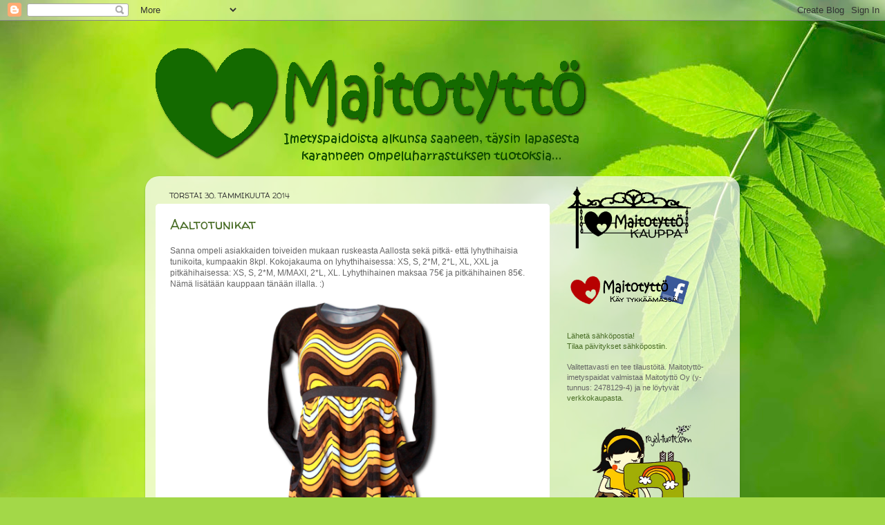

--- FILE ---
content_type: text/html; charset=UTF-8
request_url: https://maitotyttopaidat.blogspot.com/2014/01/
body_size: 38323
content:
<!DOCTYPE html>
<html class='v2' dir='ltr' lang='fi'>
<head>
<link href='https://www.blogger.com/static/v1/widgets/335934321-css_bundle_v2.css' rel='stylesheet' type='text/css'/>
<meta content='width=1100' name='viewport'/>
<meta content='text/html; charset=UTF-8' http-equiv='Content-Type'/>
<meta content='blogger' name='generator'/>
<link href='https://maitotyttopaidat.blogspot.com/favicon.ico' rel='icon' type='image/x-icon'/>
<link href='http://maitotyttopaidat.blogspot.com/2014/01/' rel='canonical'/>
<link rel="alternate" type="application/atom+xml" title="Maitotyttö - Atom" href="https://maitotyttopaidat.blogspot.com/feeds/posts/default" />
<link rel="alternate" type="application/rss+xml" title="Maitotyttö - RSS" href="https://maitotyttopaidat.blogspot.com/feeds/posts/default?alt=rss" />
<link rel="service.post" type="application/atom+xml" title="Maitotyttö - Atom" href="https://www.blogger.com/feeds/895440509585664232/posts/default" />
<!--Can't find substitution for tag [blog.ieCssRetrofitLinks]-->
<meta content='http://maitotyttopaidat.blogspot.com/2014/01/' property='og:url'/>
<meta content='Maitotyttö' property='og:title'/>
<meta content='Imetyspaidoista alkunsa saaneen, täysin lapasesta karanneen ompeluharrastuksen tuotoksia...' property='og:description'/>
<title>Maitotyttö: tammikuuta 2014</title>
<style type='text/css'>@font-face{font-family:'Open Sans';font-style:normal;font-weight:700;font-stretch:100%;font-display:swap;src:url(//fonts.gstatic.com/s/opensans/v44/memSYaGs126MiZpBA-UvWbX2vVnXBbObj2OVZyOOSr4dVJWUgsg-1x4taVIUwaEQbjB_mQ.woff2)format('woff2');unicode-range:U+0460-052F,U+1C80-1C8A,U+20B4,U+2DE0-2DFF,U+A640-A69F,U+FE2E-FE2F;}@font-face{font-family:'Open Sans';font-style:normal;font-weight:700;font-stretch:100%;font-display:swap;src:url(//fonts.gstatic.com/s/opensans/v44/memSYaGs126MiZpBA-UvWbX2vVnXBbObj2OVZyOOSr4dVJWUgsg-1x4kaVIUwaEQbjB_mQ.woff2)format('woff2');unicode-range:U+0301,U+0400-045F,U+0490-0491,U+04B0-04B1,U+2116;}@font-face{font-family:'Open Sans';font-style:normal;font-weight:700;font-stretch:100%;font-display:swap;src:url(//fonts.gstatic.com/s/opensans/v44/memSYaGs126MiZpBA-UvWbX2vVnXBbObj2OVZyOOSr4dVJWUgsg-1x4saVIUwaEQbjB_mQ.woff2)format('woff2');unicode-range:U+1F00-1FFF;}@font-face{font-family:'Open Sans';font-style:normal;font-weight:700;font-stretch:100%;font-display:swap;src:url(//fonts.gstatic.com/s/opensans/v44/memSYaGs126MiZpBA-UvWbX2vVnXBbObj2OVZyOOSr4dVJWUgsg-1x4jaVIUwaEQbjB_mQ.woff2)format('woff2');unicode-range:U+0370-0377,U+037A-037F,U+0384-038A,U+038C,U+038E-03A1,U+03A3-03FF;}@font-face{font-family:'Open Sans';font-style:normal;font-weight:700;font-stretch:100%;font-display:swap;src:url(//fonts.gstatic.com/s/opensans/v44/memSYaGs126MiZpBA-UvWbX2vVnXBbObj2OVZyOOSr4dVJWUgsg-1x4iaVIUwaEQbjB_mQ.woff2)format('woff2');unicode-range:U+0307-0308,U+0590-05FF,U+200C-2010,U+20AA,U+25CC,U+FB1D-FB4F;}@font-face{font-family:'Open Sans';font-style:normal;font-weight:700;font-stretch:100%;font-display:swap;src:url(//fonts.gstatic.com/s/opensans/v44/memSYaGs126MiZpBA-UvWbX2vVnXBbObj2OVZyOOSr4dVJWUgsg-1x5caVIUwaEQbjB_mQ.woff2)format('woff2');unicode-range:U+0302-0303,U+0305,U+0307-0308,U+0310,U+0312,U+0315,U+031A,U+0326-0327,U+032C,U+032F-0330,U+0332-0333,U+0338,U+033A,U+0346,U+034D,U+0391-03A1,U+03A3-03A9,U+03B1-03C9,U+03D1,U+03D5-03D6,U+03F0-03F1,U+03F4-03F5,U+2016-2017,U+2034-2038,U+203C,U+2040,U+2043,U+2047,U+2050,U+2057,U+205F,U+2070-2071,U+2074-208E,U+2090-209C,U+20D0-20DC,U+20E1,U+20E5-20EF,U+2100-2112,U+2114-2115,U+2117-2121,U+2123-214F,U+2190,U+2192,U+2194-21AE,U+21B0-21E5,U+21F1-21F2,U+21F4-2211,U+2213-2214,U+2216-22FF,U+2308-230B,U+2310,U+2319,U+231C-2321,U+2336-237A,U+237C,U+2395,U+239B-23B7,U+23D0,U+23DC-23E1,U+2474-2475,U+25AF,U+25B3,U+25B7,U+25BD,U+25C1,U+25CA,U+25CC,U+25FB,U+266D-266F,U+27C0-27FF,U+2900-2AFF,U+2B0E-2B11,U+2B30-2B4C,U+2BFE,U+3030,U+FF5B,U+FF5D,U+1D400-1D7FF,U+1EE00-1EEFF;}@font-face{font-family:'Open Sans';font-style:normal;font-weight:700;font-stretch:100%;font-display:swap;src:url(//fonts.gstatic.com/s/opensans/v44/memSYaGs126MiZpBA-UvWbX2vVnXBbObj2OVZyOOSr4dVJWUgsg-1x5OaVIUwaEQbjB_mQ.woff2)format('woff2');unicode-range:U+0001-000C,U+000E-001F,U+007F-009F,U+20DD-20E0,U+20E2-20E4,U+2150-218F,U+2190,U+2192,U+2194-2199,U+21AF,U+21E6-21F0,U+21F3,U+2218-2219,U+2299,U+22C4-22C6,U+2300-243F,U+2440-244A,U+2460-24FF,U+25A0-27BF,U+2800-28FF,U+2921-2922,U+2981,U+29BF,U+29EB,U+2B00-2BFF,U+4DC0-4DFF,U+FFF9-FFFB,U+10140-1018E,U+10190-1019C,U+101A0,U+101D0-101FD,U+102E0-102FB,U+10E60-10E7E,U+1D2C0-1D2D3,U+1D2E0-1D37F,U+1F000-1F0FF,U+1F100-1F1AD,U+1F1E6-1F1FF,U+1F30D-1F30F,U+1F315,U+1F31C,U+1F31E,U+1F320-1F32C,U+1F336,U+1F378,U+1F37D,U+1F382,U+1F393-1F39F,U+1F3A7-1F3A8,U+1F3AC-1F3AF,U+1F3C2,U+1F3C4-1F3C6,U+1F3CA-1F3CE,U+1F3D4-1F3E0,U+1F3ED,U+1F3F1-1F3F3,U+1F3F5-1F3F7,U+1F408,U+1F415,U+1F41F,U+1F426,U+1F43F,U+1F441-1F442,U+1F444,U+1F446-1F449,U+1F44C-1F44E,U+1F453,U+1F46A,U+1F47D,U+1F4A3,U+1F4B0,U+1F4B3,U+1F4B9,U+1F4BB,U+1F4BF,U+1F4C8-1F4CB,U+1F4D6,U+1F4DA,U+1F4DF,U+1F4E3-1F4E6,U+1F4EA-1F4ED,U+1F4F7,U+1F4F9-1F4FB,U+1F4FD-1F4FE,U+1F503,U+1F507-1F50B,U+1F50D,U+1F512-1F513,U+1F53E-1F54A,U+1F54F-1F5FA,U+1F610,U+1F650-1F67F,U+1F687,U+1F68D,U+1F691,U+1F694,U+1F698,U+1F6AD,U+1F6B2,U+1F6B9-1F6BA,U+1F6BC,U+1F6C6-1F6CF,U+1F6D3-1F6D7,U+1F6E0-1F6EA,U+1F6F0-1F6F3,U+1F6F7-1F6FC,U+1F700-1F7FF,U+1F800-1F80B,U+1F810-1F847,U+1F850-1F859,U+1F860-1F887,U+1F890-1F8AD,U+1F8B0-1F8BB,U+1F8C0-1F8C1,U+1F900-1F90B,U+1F93B,U+1F946,U+1F984,U+1F996,U+1F9E9,U+1FA00-1FA6F,U+1FA70-1FA7C,U+1FA80-1FA89,U+1FA8F-1FAC6,U+1FACE-1FADC,U+1FADF-1FAE9,U+1FAF0-1FAF8,U+1FB00-1FBFF;}@font-face{font-family:'Open Sans';font-style:normal;font-weight:700;font-stretch:100%;font-display:swap;src:url(//fonts.gstatic.com/s/opensans/v44/memSYaGs126MiZpBA-UvWbX2vVnXBbObj2OVZyOOSr4dVJWUgsg-1x4vaVIUwaEQbjB_mQ.woff2)format('woff2');unicode-range:U+0102-0103,U+0110-0111,U+0128-0129,U+0168-0169,U+01A0-01A1,U+01AF-01B0,U+0300-0301,U+0303-0304,U+0308-0309,U+0323,U+0329,U+1EA0-1EF9,U+20AB;}@font-face{font-family:'Open Sans';font-style:normal;font-weight:700;font-stretch:100%;font-display:swap;src:url(//fonts.gstatic.com/s/opensans/v44/memSYaGs126MiZpBA-UvWbX2vVnXBbObj2OVZyOOSr4dVJWUgsg-1x4uaVIUwaEQbjB_mQ.woff2)format('woff2');unicode-range:U+0100-02BA,U+02BD-02C5,U+02C7-02CC,U+02CE-02D7,U+02DD-02FF,U+0304,U+0308,U+0329,U+1D00-1DBF,U+1E00-1E9F,U+1EF2-1EFF,U+2020,U+20A0-20AB,U+20AD-20C0,U+2113,U+2C60-2C7F,U+A720-A7FF;}@font-face{font-family:'Open Sans';font-style:normal;font-weight:700;font-stretch:100%;font-display:swap;src:url(//fonts.gstatic.com/s/opensans/v44/memSYaGs126MiZpBA-UvWbX2vVnXBbObj2OVZyOOSr4dVJWUgsg-1x4gaVIUwaEQbjA.woff2)format('woff2');unicode-range:U+0000-00FF,U+0131,U+0152-0153,U+02BB-02BC,U+02C6,U+02DA,U+02DC,U+0304,U+0308,U+0329,U+2000-206F,U+20AC,U+2122,U+2191,U+2193,U+2212,U+2215,U+FEFF,U+FFFD;}@font-face{font-family:'Walter Turncoat';font-style:normal;font-weight:400;font-display:swap;src:url(//fonts.gstatic.com/s/walterturncoat/v24/snfys0Gs98ln43n0d-14ULoToe6LZxecYZVfqA.woff2)format('woff2');unicode-range:U+0000-00FF,U+0131,U+0152-0153,U+02BB-02BC,U+02C6,U+02DA,U+02DC,U+0304,U+0308,U+0329,U+2000-206F,U+20AC,U+2122,U+2191,U+2193,U+2212,U+2215,U+FEFF,U+FFFD;}</style>
<style id='page-skin-1' type='text/css'><!--
/*-----------------------------------------------
Blogger Template Style
Name:     Picture Window
Designer: Blogger
URL:      www.blogger.com
----------------------------------------------- */
/* Content
----------------------------------------------- */
body {
font: normal normal 12px Verdana, Geneva, sans-serif;
color: #656565;
background: #a3d848 url(//themes.googleusercontent.com/image?id=1DUGuUZZVgme1NrK8EZNhuYce4LwJ9r9X6h8IiXRxnN4BiiAOyuLkHr4OOMmmtMneEiLz) no-repeat fixed top center /* Credit: konradlew (http://www.istockphoto.com/googleimages.php?id=9126012&platform=blogger) */;
}
html body .region-inner {
min-width: 0;
max-width: 100%;
width: auto;
}
.content-outer {
font-size: 90%;
}
a:link {
text-decoration:none;
color: #486c25;
}
a:visited {
text-decoration:none;
color: #93bd34;
}
a:hover {
text-decoration:underline;
color: #cbff4a;
}
.content-outer {
background: transparent none repeat scroll top left;
-moz-border-radius: 0;
-webkit-border-radius: 0;
-goog-ms-border-radius: 0;
border-radius: 0;
-moz-box-shadow: 0 0 0 rgba(0, 0, 0, .15);
-webkit-box-shadow: 0 0 0 rgba(0, 0, 0, .15);
-goog-ms-box-shadow: 0 0 0 rgba(0, 0, 0, .15);
box-shadow: 0 0 0 rgba(0, 0, 0, .15);
margin: 20px auto;
}
.content-inner {
padding: 0;
}
/* Header
----------------------------------------------- */
.header-outer {
background: transparent none repeat-x scroll top left;
_background-image: none;
color: #486c25;
-moz-border-radius: 0;
-webkit-border-radius: 0;
-goog-ms-border-radius: 0;
border-radius: 0;
}
.Header img, .Header #header-inner {
-moz-border-radius: 0;
-webkit-border-radius: 0;
-goog-ms-border-radius: 0;
border-radius: 0;
}
.header-inner .Header .titlewrapper,
.header-inner .Header .descriptionwrapper {
padding-left: 0;
padding-right: 0;
}
.Header h1 {
font: normal bold 36px Open Sans;
text-shadow: 1px 1px 3px rgba(0, 0, 0, 0.3);
}
.Header h1 a {
color: #486c25;
}
.Header .description {
font-size: 130%;
}
/* Tabs
----------------------------------------------- */
.tabs-inner {
margin: .5em 20px 0;
padding: 0;
}
.tabs-inner .section {
margin: 0;
}
.tabs-inner .widget ul {
padding: 0;
background: transparent none repeat scroll bottom;
-moz-border-radius: 0;
-webkit-border-radius: 0;
-goog-ms-border-radius: 0;
border-radius: 0;
}
.tabs-inner .widget li {
border: none;
}
.tabs-inner .widget li a {
display: inline-block;
padding: .5em 1em;
margin-right: .25em;
color: #ffffff;
font: normal normal 15px Walter Turncoat;
-moz-border-radius: 10px 10px 0 0;
-webkit-border-top-left-radius: 10px;
-webkit-border-top-right-radius: 10px;
-goog-ms-border-radius: 10px 10px 0 0;
border-radius: 10px 10px 0 0;
background: transparent url(https://resources.blogblog.com/blogblog/data/1kt/transparent/black50.png) repeat scroll top left;
border-right: 1px solid transparent;
}
.tabs-inner .widget li:first-child a {
padding-left: 1.25em;
-moz-border-radius-topleft: 10px;
-moz-border-radius-bottomleft: 0;
-webkit-border-top-left-radius: 10px;
-webkit-border-bottom-left-radius: 0;
-goog-ms-border-top-left-radius: 10px;
-goog-ms-border-bottom-left-radius: 0;
border-top-left-radius: 10px;
border-bottom-left-radius: 0;
}
.tabs-inner .widget li.selected a,
.tabs-inner .widget li a:hover {
position: relative;
z-index: 1;
background: transparent url(https://resources.blogblog.com/blogblog/data/1kt/transparent/white80.png) repeat scroll bottom;
color: #486c25;
-moz-box-shadow: 0 0 3px rgba(0, 0, 0, .15);
-webkit-box-shadow: 0 0 3px rgba(0, 0, 0, .15);
-goog-ms-box-shadow: 0 0 3px rgba(0, 0, 0, .15);
box-shadow: 0 0 3px rgba(0, 0, 0, .15);
}
/* Headings
----------------------------------------------- */
h2 {
font: normal normal 100% Walter Turncoat;
text-transform: uppercase;
color: #656565;
margin: .5em 0;
}
/* Main
----------------------------------------------- */
.main-outer {
background: transparent url(https://resources.blogblog.com/blogblog/data/1kt/transparent/white80.png) repeat scroll top left;
-moz-border-radius: 20px 20px 0 0;
-webkit-border-top-left-radius: 20px;
-webkit-border-top-right-radius: 20px;
-webkit-border-bottom-left-radius: 0;
-webkit-border-bottom-right-radius: 0;
-goog-ms-border-radius: 20px 20px 0 0;
border-radius: 20px 20px 0 0;
-moz-box-shadow: 0 1px 3px rgba(0, 0, 0, .15);
-webkit-box-shadow: 0 1px 3px rgba(0, 0, 0, .15);
-goog-ms-box-shadow: 0 1px 3px rgba(0, 0, 0, .15);
box-shadow: 0 1px 3px rgba(0, 0, 0, .15);
}
.main-inner {
padding: 15px 20px 20px;
}
.main-inner .column-center-inner {
padding: 0 0;
}
.main-inner .column-left-inner {
padding-left: 0;
}
.main-inner .column-right-inner {
padding-right: 0;
}
/* Posts
----------------------------------------------- */
h3.post-title {
margin: 0;
font: normal normal 20px Walter Turncoat;
}
.comments h4 {
margin: 1em 0 0;
font: normal normal 20px Walter Turncoat;
}
.date-header span {
color: #333333;
}
.post-outer {
background-color: #ffffff;
border: solid 1px transparent;
-moz-border-radius: 5px;
-webkit-border-radius: 5px;
border-radius: 5px;
-goog-ms-border-radius: 5px;
padding: 15px 20px;
margin: 0 -20px 20px;
}
.post-body {
line-height: 1.4;
font-size: 110%;
position: relative;
}
.post-header {
margin: 0 0 1.5em;
color: #656565;
line-height: 1.6;
}
.post-footer {
margin: .5em 0 0;
color: #656565;
line-height: 1.6;
}
#blog-pager {
font-size: 140%
}
#comments .comment-author {
padding-top: 1.5em;
border-top: dashed 1px #ccc;
border-top: dashed 1px rgba(128, 128, 128, .5);
background-position: 0 1.5em;
}
#comments .comment-author:first-child {
padding-top: 0;
border-top: none;
}
.avatar-image-container {
margin: .2em 0 0;
}
/* Comments
----------------------------------------------- */
.comments .comments-content .icon.blog-author {
background-repeat: no-repeat;
background-image: url([data-uri]);
}
.comments .comments-content .loadmore a {
border-top: 1px solid #cbff4a;
border-bottom: 1px solid #cbff4a;
}
.comments .continue {
border-top: 2px solid #cbff4a;
}
/* Widgets
----------------------------------------------- */
.widget ul, .widget #ArchiveList ul.flat {
padding: 0;
list-style: none;
}
.widget ul li, .widget #ArchiveList ul.flat li {
border-top: dashed 1px #ccc;
border-top: dashed 1px rgba(128, 128, 128, .5);
}
.widget ul li:first-child, .widget #ArchiveList ul.flat li:first-child {
border-top: none;
}
.widget .post-body ul {
list-style: disc;
}
.widget .post-body ul li {
border: none;
}
/* Footer
----------------------------------------------- */
.footer-outer {
color:#d3d3d3;
background: transparent url(https://resources.blogblog.com/blogblog/data/1kt/transparent/black50.png) repeat scroll top left;
-moz-border-radius: 0 0 20px 20px;
-webkit-border-top-left-radius: 0;
-webkit-border-top-right-radius: 0;
-webkit-border-bottom-left-radius: 20px;
-webkit-border-bottom-right-radius: 20px;
-goog-ms-border-radius: 0 0 20px 20px;
border-radius: 0 0 20px 20px;
-moz-box-shadow: 0 1px 3px rgba(0, 0, 0, .15);
-webkit-box-shadow: 0 1px 3px rgba(0, 0, 0, .15);
-goog-ms-box-shadow: 0 1px 3px rgba(0, 0, 0, .15);
box-shadow: 0 1px 3px rgba(0, 0, 0, .15);
}
.footer-inner {
padding: 10px 20px 20px;
}
.footer-outer a {
color: #dcf0a6;
}
.footer-outer a:visited {
color: #c1f087;
}
.footer-outer a:hover {
color: #cbff4a;
}
.footer-outer .widget h2 {
color: #b3b3b3;
}
/* Mobile
----------------------------------------------- */
html body.mobile {
height: auto;
}
html body.mobile {
min-height: 480px;
background-size: 100% auto;
}
.mobile .body-fauxcolumn-outer {
background: transparent none repeat scroll top left;
}
html .mobile .mobile-date-outer, html .mobile .blog-pager {
border-bottom: none;
background: transparent url(https://resources.blogblog.com/blogblog/data/1kt/transparent/white80.png) repeat scroll top left;
margin-bottom: 10px;
}
.mobile .date-outer {
background: transparent url(https://resources.blogblog.com/blogblog/data/1kt/transparent/white80.png) repeat scroll top left;
}
.mobile .header-outer, .mobile .main-outer,
.mobile .post-outer, .mobile .footer-outer {
-moz-border-radius: 0;
-webkit-border-radius: 0;
-goog-ms-border-radius: 0;
border-radius: 0;
}
.mobile .content-outer,
.mobile .main-outer,
.mobile .post-outer {
background: inherit;
border: none;
}
.mobile .content-outer {
font-size: 100%;
}
.mobile-link-button {
background-color: #486c25;
}
.mobile-link-button a:link, .mobile-link-button a:visited {
color: #ffffff;
}
.mobile-index-contents {
color: #656565;
}
.mobile .tabs-inner .PageList .widget-content {
background: transparent url(https://resources.blogblog.com/blogblog/data/1kt/transparent/white80.png) repeat scroll bottom;
color: #486c25;
}
.mobile .tabs-inner .PageList .widget-content .pagelist-arrow {
border-left: 1px solid transparent;
}

--></style>
<style id='template-skin-1' type='text/css'><!--
body {
min-width: 860px;
}
.content-outer, .content-fauxcolumn-outer, .region-inner {
min-width: 860px;
max-width: 860px;
_width: 860px;
}
.main-inner .columns {
padding-left: 0px;
padding-right: 260px;
}
.main-inner .fauxcolumn-center-outer {
left: 0px;
right: 260px;
/* IE6 does not respect left and right together */
_width: expression(this.parentNode.offsetWidth -
parseInt("0px") -
parseInt("260px") + 'px');
}
.main-inner .fauxcolumn-left-outer {
width: 0px;
}
.main-inner .fauxcolumn-right-outer {
width: 260px;
}
.main-inner .column-left-outer {
width: 0px;
right: 100%;
margin-left: -0px;
}
.main-inner .column-right-outer {
width: 260px;
margin-right: -260px;
}
#layout {
min-width: 0;
}
#layout .content-outer {
min-width: 0;
width: 800px;
}
#layout .region-inner {
min-width: 0;
width: auto;
}
body#layout div.add_widget {
padding: 8px;
}
body#layout div.add_widget a {
margin-left: 32px;
}
--></style>
<style>
    body {background-image:url(\/\/themes.googleusercontent.com\/image?id=1DUGuUZZVgme1NrK8EZNhuYce4LwJ9r9X6h8IiXRxnN4BiiAOyuLkHr4OOMmmtMneEiLz);}
    
@media (max-width: 200px) { body {background-image:url(\/\/themes.googleusercontent.com\/image?id=1DUGuUZZVgme1NrK8EZNhuYce4LwJ9r9X6h8IiXRxnN4BiiAOyuLkHr4OOMmmtMneEiLz&options=w200);}}
@media (max-width: 400px) and (min-width: 201px) { body {background-image:url(\/\/themes.googleusercontent.com\/image?id=1DUGuUZZVgme1NrK8EZNhuYce4LwJ9r9X6h8IiXRxnN4BiiAOyuLkHr4OOMmmtMneEiLz&options=w400);}}
@media (max-width: 800px) and (min-width: 401px) { body {background-image:url(\/\/themes.googleusercontent.com\/image?id=1DUGuUZZVgme1NrK8EZNhuYce4LwJ9r9X6h8IiXRxnN4BiiAOyuLkHr4OOMmmtMneEiLz&options=w800);}}
@media (max-width: 1200px) and (min-width: 801px) { body {background-image:url(\/\/themes.googleusercontent.com\/image?id=1DUGuUZZVgme1NrK8EZNhuYce4LwJ9r9X6h8IiXRxnN4BiiAOyuLkHr4OOMmmtMneEiLz&options=w1200);}}
/* Last tag covers anything over one higher than the previous max-size cap. */
@media (min-width: 1201px) { body {background-image:url(\/\/themes.googleusercontent.com\/image?id=1DUGuUZZVgme1NrK8EZNhuYce4LwJ9r9X6h8IiXRxnN4BiiAOyuLkHr4OOMmmtMneEiLz&options=w1600);}}
  </style>
<link href='https://www.blogger.com/dyn-css/authorization.css?targetBlogID=895440509585664232&amp;zx=50a2625a-17f9-4af9-88c9-07e1920e6efd' media='none' onload='if(media!=&#39;all&#39;)media=&#39;all&#39;' rel='stylesheet'/><noscript><link href='https://www.blogger.com/dyn-css/authorization.css?targetBlogID=895440509585664232&amp;zx=50a2625a-17f9-4af9-88c9-07e1920e6efd' rel='stylesheet'/></noscript>
<meta name='google-adsense-platform-account' content='ca-host-pub-1556223355139109'/>
<meta name='google-adsense-platform-domain' content='blogspot.com'/>

</head>
<body class='loading variant-open'>
<div class='navbar section' id='navbar' name='Navigointipalkki'><div class='widget Navbar' data-version='1' id='Navbar1'><script type="text/javascript">
    function setAttributeOnload(object, attribute, val) {
      if(window.addEventListener) {
        window.addEventListener('load',
          function(){ object[attribute] = val; }, false);
      } else {
        window.attachEvent('onload', function(){ object[attribute] = val; });
      }
    }
  </script>
<div id="navbar-iframe-container"></div>
<script type="text/javascript" src="https://apis.google.com/js/platform.js"></script>
<script type="text/javascript">
      gapi.load("gapi.iframes:gapi.iframes.style.bubble", function() {
        if (gapi.iframes && gapi.iframes.getContext) {
          gapi.iframes.getContext().openChild({
              url: 'https://www.blogger.com/navbar/895440509585664232?origin\x3dhttps://maitotyttopaidat.blogspot.com',
              where: document.getElementById("navbar-iframe-container"),
              id: "navbar-iframe"
          });
        }
      });
    </script><script type="text/javascript">
(function() {
var script = document.createElement('script');
script.type = 'text/javascript';
script.src = '//pagead2.googlesyndication.com/pagead/js/google_top_exp.js';
var head = document.getElementsByTagName('head')[0];
if (head) {
head.appendChild(script);
}})();
</script>
</div></div>
<div class='body-fauxcolumns'>
<div class='fauxcolumn-outer body-fauxcolumn-outer'>
<div class='cap-top'>
<div class='cap-left'></div>
<div class='cap-right'></div>
</div>
<div class='fauxborder-left'>
<div class='fauxborder-right'></div>
<div class='fauxcolumn-inner'>
</div>
</div>
<div class='cap-bottom'>
<div class='cap-left'></div>
<div class='cap-right'></div>
</div>
</div>
</div>
<div class='content'>
<div class='content-fauxcolumns'>
<div class='fauxcolumn-outer content-fauxcolumn-outer'>
<div class='cap-top'>
<div class='cap-left'></div>
<div class='cap-right'></div>
</div>
<div class='fauxborder-left'>
<div class='fauxborder-right'></div>
<div class='fauxcolumn-inner'>
</div>
</div>
<div class='cap-bottom'>
<div class='cap-left'></div>
<div class='cap-right'></div>
</div>
</div>
</div>
<div class='content-outer'>
<div class='content-cap-top cap-top'>
<div class='cap-left'></div>
<div class='cap-right'></div>
</div>
<div class='fauxborder-left content-fauxborder-left'>
<div class='fauxborder-right content-fauxborder-right'></div>
<div class='content-inner'>
<header>
<div class='header-outer'>
<div class='header-cap-top cap-top'>
<div class='cap-left'></div>
<div class='cap-right'></div>
</div>
<div class='fauxborder-left header-fauxborder-left'>
<div class='fauxborder-right header-fauxborder-right'></div>
<div class='region-inner header-inner'>
<div class='header section' id='header' name='Otsikko'><div class='widget Header' data-version='1' id='Header1'>
<div id='header-inner'>
<a href='https://maitotyttopaidat.blogspot.com/' style='display: block'>
<img alt='Maitotyttö' height='200px; ' id='Header1_headerimg' src='https://blogger.googleusercontent.com/img/b/R29vZ2xl/AVvXsEjJ__Hok0Pbsf3G77Hjd6kz_4zkK623vwFJ1mser7EiX6XtGaSZiBZma1frZQ5GPkHQSsXaupFPrJdop3ylsk_TKcTEXq19fCoYMRA0aIJXEk0mM5eRuKjfsfjWbYjY_llcgiuozUH44qLe/s1600/banneri.png' style='display: block' width='700px; '/>
</a>
</div>
</div></div>
</div>
</div>
<div class='header-cap-bottom cap-bottom'>
<div class='cap-left'></div>
<div class='cap-right'></div>
</div>
</div>
</header>
<div class='tabs-outer'>
<div class='tabs-cap-top cap-top'>
<div class='cap-left'></div>
<div class='cap-right'></div>
</div>
<div class='fauxborder-left tabs-fauxborder-left'>
<div class='fauxborder-right tabs-fauxborder-right'></div>
<div class='region-inner tabs-inner'>
<div class='tabs no-items section' id='crosscol' name='Kaikki sarakkeet'></div>
<div class='tabs no-items section' id='crosscol-overflow' name='Cross-Column 2'></div>
</div>
</div>
<div class='tabs-cap-bottom cap-bottom'>
<div class='cap-left'></div>
<div class='cap-right'></div>
</div>
</div>
<div class='main-outer'>
<div class='main-cap-top cap-top'>
<div class='cap-left'></div>
<div class='cap-right'></div>
</div>
<div class='fauxborder-left main-fauxborder-left'>
<div class='fauxborder-right main-fauxborder-right'></div>
<div class='region-inner main-inner'>
<div class='columns fauxcolumns'>
<div class='fauxcolumn-outer fauxcolumn-center-outer'>
<div class='cap-top'>
<div class='cap-left'></div>
<div class='cap-right'></div>
</div>
<div class='fauxborder-left'>
<div class='fauxborder-right'></div>
<div class='fauxcolumn-inner'>
</div>
</div>
<div class='cap-bottom'>
<div class='cap-left'></div>
<div class='cap-right'></div>
</div>
</div>
<div class='fauxcolumn-outer fauxcolumn-left-outer'>
<div class='cap-top'>
<div class='cap-left'></div>
<div class='cap-right'></div>
</div>
<div class='fauxborder-left'>
<div class='fauxborder-right'></div>
<div class='fauxcolumn-inner'>
</div>
</div>
<div class='cap-bottom'>
<div class='cap-left'></div>
<div class='cap-right'></div>
</div>
</div>
<div class='fauxcolumn-outer fauxcolumn-right-outer'>
<div class='cap-top'>
<div class='cap-left'></div>
<div class='cap-right'></div>
</div>
<div class='fauxborder-left'>
<div class='fauxborder-right'></div>
<div class='fauxcolumn-inner'>
</div>
</div>
<div class='cap-bottom'>
<div class='cap-left'></div>
<div class='cap-right'></div>
</div>
</div>
<!-- corrects IE6 width calculation -->
<div class='columns-inner'>
<div class='column-center-outer'>
<div class='column-center-inner'>
<div class='main section' id='main' name='Ensisijainen'><div class='widget Blog' data-version='1' id='Blog1'>
<div class='blog-posts hfeed'>

          <div class="date-outer">
        
<h2 class='date-header'><span>torstai 30. tammikuuta 2014</span></h2>

          <div class="date-posts">
        
<div class='post-outer'>
<div class='post hentry uncustomized-post-template' itemprop='blogPost' itemscope='itemscope' itemtype='http://schema.org/BlogPosting'>
<meta content='https://blogger.googleusercontent.com/img/b/R29vZ2xl/AVvXsEh2s1eFfuj_R4v0VamksdD4fYvCFPxLKj6vKGm59u0NL5rWp5UyYegh7GDLDsb4Si6zobHXAvWO8hQ2U5eOxHSjnF9Bsm4wN7-glp9jwpdzL8ZAepnt2u_JueEO31gWvXJIjUbNo-4_Axx7/s1600/IMG_4336.PNG' itemprop='image_url'/>
<meta content='895440509585664232' itemprop='blogId'/>
<meta content='6348978190138373838' itemprop='postId'/>
<a name='6348978190138373838'></a>
<h3 class='post-title entry-title' itemprop='name'>
<a href='https://maitotyttopaidat.blogspot.com/2014/01/aaltotunikat.html'>Aaltotunikat</a>
</h3>
<div class='post-header'>
<div class='post-header-line-1'></div>
</div>
<div class='post-body entry-content' id='post-body-6348978190138373838' itemprop='description articleBody'>
Sanna ompeli asiakkaiden toiveiden mukaan ruskeasta Aallosta sekä pitkä- että lyhythihaisia tunikoita, kumpaakin 8kpl. Kokojakauma on lyhythihaisessa: XS, S, 2*M, 2*L, XL, XXL ja pitkähihaisessa: XS, S, 2*M, M/MAXI, 2*L, XL. Lyhythihainen maksaa 75&#8364; ja pitkähihainen 85&#8364;. Nämä lisätään kauppaan tänään illalla. :)<br />
<br />
<div class="separator" style="clear: both; text-align: center;">
<a href="https://blogger.googleusercontent.com/img/b/R29vZ2xl/AVvXsEh2s1eFfuj_R4v0VamksdD4fYvCFPxLKj6vKGm59u0NL5rWp5UyYegh7GDLDsb4Si6zobHXAvWO8hQ2U5eOxHSjnF9Bsm4wN7-glp9jwpdzL8ZAepnt2u_JueEO31gWvXJIjUbNo-4_Axx7/s1600/IMG_4336.PNG" imageanchor="1" style="margin-left: 1em; margin-right: 1em;"><img border="0" height="400" src="https://blogger.googleusercontent.com/img/b/R29vZ2xl/AVvXsEh2s1eFfuj_R4v0VamksdD4fYvCFPxLKj6vKGm59u0NL5rWp5UyYegh7GDLDsb4Si6zobHXAvWO8hQ2U5eOxHSjnF9Bsm4wN7-glp9jwpdzL8ZAepnt2u_JueEO31gWvXJIjUbNo-4_Axx7/s1600/IMG_4336.PNG" width="252" /></a></div>
<br />
<div class="separator" style="clear: both; text-align: center;">
<a href="https://blogger.googleusercontent.com/img/b/R29vZ2xl/AVvXsEji04McxkzNrO_ywWVpGc7YWT2qkdpHQBQyI_x32NXR_ZH66D3G1KA7xzA0CzS9WgDoeOf_nBj9c0A5xPMz3sE_9EvyoNLgwsdYPq-nHEAaIW8sPnoWMOmVgVFnawkb_mhT94yPMQ_fcviK/s1600/IMG_4349.PNG" imageanchor="1" style="margin-left: 1em; margin-right: 1em;"><img border="0" height="400" src="https://blogger.googleusercontent.com/img/b/R29vZ2xl/AVvXsEji04McxkzNrO_ywWVpGc7YWT2qkdpHQBQyI_x32NXR_ZH66D3G1KA7xzA0CzS9WgDoeOf_nBj9c0A5xPMz3sE_9EvyoNLgwsdYPq-nHEAaIW8sPnoWMOmVgVFnawkb_mhT94yPMQ_fcviK/s1600/IMG_4349.PNG" width="290" /></a></div>
<br />
<div style='clear: both;'></div>
</div>
<div class='post-footer'>
<div class='post-footer-line post-footer-line-1'>
<span class='post-author vcard'>
Lähettänyt
<span class='fn' itemprop='author' itemscope='itemscope' itemtype='http://schema.org/Person'>
<meta content='https://www.blogger.com/profile/14165017456971934669' itemprop='url'/>
<a class='g-profile' href='https://www.blogger.com/profile/14165017456971934669' rel='author' title='author profile'>
<span itemprop='name'>Milla</span>
</a>
</span>
</span>
<span class='post-timestamp'>
klo
<meta content='http://maitotyttopaidat.blogspot.com/2014/01/aaltotunikat.html' itemprop='url'/>
<a class='timestamp-link' href='https://maitotyttopaidat.blogspot.com/2014/01/aaltotunikat.html' rel='bookmark' title='permanent link'><abbr class='published' itemprop='datePublished' title='2014-01-30T13:06:00+02:00'>13.06</abbr></a>
</span>
<span class='post-comment-link'>
<a class='comment-link' href='https://maitotyttopaidat.blogspot.com/2014/01/aaltotunikat.html#comment-form' onclick=''>
2 kommenttia:
  </a>
</span>
<span class='post-icons'>
<span class='item-control blog-admin pid-741976728'>
<a href='https://www.blogger.com/post-edit.g?blogID=895440509585664232&postID=6348978190138373838&from=pencil' title='Muokkaa tekstiä'>
<img alt='' class='icon-action' height='18' src='https://resources.blogblog.com/img/icon18_edit_allbkg.gif' width='18'/>
</a>
</span>
</span>
<div class='post-share-buttons goog-inline-block'>
</div>
</div>
<div class='post-footer-line post-footer-line-2'>
<span class='post-labels'>
Tunnisteet:
<a href='https://maitotyttopaidat.blogspot.com/search/label/Maitotytt%C3%B6-sarjat' rel='tag'>Maitotyttö-sarjat</a>
</span>
</div>
<div class='post-footer-line post-footer-line-3'>
<span class='post-location'>
</span>
</div>
</div>
</div>
</div>

          </div></div>
        

          <div class="date-outer">
        
<h2 class='date-header'><span>perjantai 24. tammikuuta 2014</span></h2>

          <div class="date-posts">
        
<div class='post-outer'>
<div class='post hentry uncustomized-post-template' itemprop='blogPost' itemscope='itemscope' itemtype='http://schema.org/BlogPosting'>
<meta content='https://blogger.googleusercontent.com/img/b/R29vZ2xl/AVvXsEhhMMcSQ8qS1v4h5pxRzkNZg5wHzwu5CsgzLwybd33gxjQGA2Fw_s4JTV2aYQH7JCU7HG5tAwvJ9d-YYEs-eW0gyT40EUJLcYUQ6OopNkKXX-XxxzD36Y7gqkvH8RjkzjXfCz4pWiALpB7O/s1600/arvonta_mainos.png' itemprop='image_url'/>
<meta content='895440509585664232' itemprop='blogId'/>
<meta content='8566167537732890223' itemprop='postId'/>
<a name='8566167537732890223'></a>
<h3 class='post-title entry-title' itemprop='name'>
<a href='https://maitotyttopaidat.blogspot.com/2014/01/arvonta-facebookissa.html'>Arvonta facebookissa</a>
</h3>
<div class='post-header'>
<div class='post-header-line-1'></div>
</div>
<div class='post-body entry-content' id='post-body-8566167537732890223' itemprop='description articleBody'>
<div class="separator" style="clear: both; text-align: center;">
</div>
Facebookin puolella on meneillään lahjakorttiarvonta, osallistumaan pääsee <a href="https://www.facebook.com/photo.php?fbid=703259973058123&amp;set=a.315062175211240.89450.314223191961805&amp;type=1&amp;theater&amp;notif_t=photo_comment" target="_blank">täältä</a>.<br />
<br />
<div class="separator" style="clear: both; text-align: center;">
</div>
<div class="separator" style="clear: both; text-align: center;">
<a href="https://blogger.googleusercontent.com/img/b/R29vZ2xl/AVvXsEhhMMcSQ8qS1v4h5pxRzkNZg5wHzwu5CsgzLwybd33gxjQGA2Fw_s4JTV2aYQH7JCU7HG5tAwvJ9d-YYEs-eW0gyT40EUJLcYUQ6OopNkKXX-XxxzD36Y7gqkvH8RjkzjXfCz4pWiALpB7O/s1600/arvonta_mainos.png" imageanchor="1" style="margin-left: 1em; margin-right: 1em;"><img border="0" height="382" src="https://blogger.googleusercontent.com/img/b/R29vZ2xl/AVvXsEhhMMcSQ8qS1v4h5pxRzkNZg5wHzwu5CsgzLwybd33gxjQGA2Fw_s4JTV2aYQH7JCU7HG5tAwvJ9d-YYEs-eW0gyT40EUJLcYUQ6OopNkKXX-XxxzD36Y7gqkvH8RjkzjXfCz4pWiALpB7O/s1600/arvonta_mainos.png" width="400" /></a></div>
<br />
<div style='clear: both;'></div>
</div>
<div class='post-footer'>
<div class='post-footer-line post-footer-line-1'>
<span class='post-author vcard'>
Lähettänyt
<span class='fn' itemprop='author' itemscope='itemscope' itemtype='http://schema.org/Person'>
<meta content='https://www.blogger.com/profile/14165017456971934669' itemprop='url'/>
<a class='g-profile' href='https://www.blogger.com/profile/14165017456971934669' rel='author' title='author profile'>
<span itemprop='name'>Milla</span>
</a>
</span>
</span>
<span class='post-timestamp'>
klo
<meta content='http://maitotyttopaidat.blogspot.com/2014/01/arvonta-facebookissa.html' itemprop='url'/>
<a class='timestamp-link' href='https://maitotyttopaidat.blogspot.com/2014/01/arvonta-facebookissa.html' rel='bookmark' title='permanent link'><abbr class='published' itemprop='datePublished' title='2014-01-24T17:49:00+02:00'>17.49</abbr></a>
</span>
<span class='post-comment-link'>
<a class='comment-link' href='https://maitotyttopaidat.blogspot.com/2014/01/arvonta-facebookissa.html#comment-form' onclick=''>
Ei kommentteja:
  </a>
</span>
<span class='post-icons'>
<span class='item-control blog-admin pid-741976728'>
<a href='https://www.blogger.com/post-edit.g?blogID=895440509585664232&postID=8566167537732890223&from=pencil' title='Muokkaa tekstiä'>
<img alt='' class='icon-action' height='18' src='https://resources.blogblog.com/img/icon18_edit_allbkg.gif' width='18'/>
</a>
</span>
</span>
<div class='post-share-buttons goog-inline-block'>
</div>
</div>
<div class='post-footer-line post-footer-line-2'>
<span class='post-labels'>
</span>
</div>
<div class='post-footer-line post-footer-line-3'>
<span class='post-location'>
</span>
</div>
</div>
</div>
</div>

          </div></div>
        

          <div class="date-outer">
        
<h2 class='date-header'><span>keskiviikko 15. tammikuuta 2014</span></h2>

          <div class="date-posts">
        
<div class='post-outer'>
<div class='post hentry uncustomized-post-template' itemprop='blogPost' itemscope='itemscope' itemtype='http://schema.org/BlogPosting'>
<meta content='https://blogger.googleusercontent.com/img/b/R29vZ2xl/AVvXsEh0lgtrTS3abwyiUlebsWeCvh6s4L5CWuazh5j71-NTDzfZEY_mWKXFm6hMCiAF8JFYBN-6j_HoCvXdrAszWt4HSYYxs1Ueox7KMKIZjVHtVlUoD3-pyHTUR4E98OzUYzgpH_PDAyI-1Grj/s400/IMG_4109.PNG' itemprop='image_url'/>
<meta content='895440509585664232' itemprop='blogId'/>
<meta content='7372370384593742524' itemprop='postId'/>
<a name='7372370384593742524'></a>
<h3 class='post-title entry-title' itemprop='name'>
<a href='https://maitotyttopaidat.blogspot.com/2014/01/viimeinen-tyoviikko.html'>Viimeinen työviikko</a>
</h3>
<div class='post-header'>
<div class='post-header-line-1'></div>
</div>
<div class='post-body entry-content' id='post-body-7372370384593742524' itemprop='description articleBody'>
Isäkuukausi vetelee viimeisiään joten vielä vähän ehtii tehdä töitä... Kauppaan on nyt lisätty keltaisia Ralliraitahousuja (näistä tuli niin ihkut!!!) ja Sannan ompelemia mustia apilapyyhkeitä. :)<br />
<br />
<div class="separator" style="clear: both; text-align: center;">
<a href="https://blogger.googleusercontent.com/img/b/R29vZ2xl/AVvXsEh0lgtrTS3abwyiUlebsWeCvh6s4L5CWuazh5j71-NTDzfZEY_mWKXFm6hMCiAF8JFYBN-6j_HoCvXdrAszWt4HSYYxs1Ueox7KMKIZjVHtVlUoD3-pyHTUR4E98OzUYzgpH_PDAyI-1Grj/s1600/IMG_4109.PNG" imageanchor="1" style="margin-left: 1em; margin-right: 1em;"><img border="0" height="400" src="https://blogger.googleusercontent.com/img/b/R29vZ2xl/AVvXsEh0lgtrTS3abwyiUlebsWeCvh6s4L5CWuazh5j71-NTDzfZEY_mWKXFm6hMCiAF8JFYBN-6j_HoCvXdrAszWt4HSYYxs1Ueox7KMKIZjVHtVlUoD3-pyHTUR4E98OzUYzgpH_PDAyI-1Grj/s400/IMG_4109.PNG" width="150" /></a></div>
<br />
Housuihin pääsee suoraan tästä:<br />
<a href="http://maitotyttopaidat.fi/kauppa/maitotytto-mammahousut-ralliraita-keltainen.html">http://maitotyttopaidat.fi/kauppa/maitotytto-mammahousut-ralliraita-keltainen.html</a><br />
<br />
Ja pyyhkeisiin tästä:<br />
<a href="http://maitotyttopaidat.fi/kauppa/muut-tuotteet/pyyhkeet/maitotyton-perhospyyhe.html">http://maitotyttopaidat.fi/kauppa/muut-tuotteet/pyyhkeet/maitotyton-perhospyyhe.html</a><br />
<div>
<br /></div>
<div class="separator" style="clear: both; text-align: center;">
<a href="https://blogger.googleusercontent.com/img/b/R29vZ2xl/AVvXsEhdSDkEaIU5SvFjM45Mz1b2GCa7gKiPIjfFkvEqoTT1cr6NHjKe3L1dVBXyLBdi_PVdExMCxoM70EEVzKLrMdQ0u7Ds2_5djp30gaYPKyl5IdpmK5PaluFJm4fQf9Pihw7Af1PfKU1_g3Q4/s1600/IMG_4106.PNG" imageanchor="1" style="margin-left: 1em; margin-right: 1em;"><img border="0" height="320" src="https://blogger.googleusercontent.com/img/b/R29vZ2xl/AVvXsEhdSDkEaIU5SvFjM45Mz1b2GCa7gKiPIjfFkvEqoTT1cr6NHjKe3L1dVBXyLBdi_PVdExMCxoM70EEVzKLrMdQ0u7Ds2_5djp30gaYPKyl5IdpmK5PaluFJm4fQf9Pihw7Af1PfKU1_g3Q4/s320/IMG_4106.PNG" width="302" /></a></div>
<br />
<div style='clear: both;'></div>
</div>
<div class='post-footer'>
<div class='post-footer-line post-footer-line-1'>
<span class='post-author vcard'>
Lähettänyt
<span class='fn' itemprop='author' itemscope='itemscope' itemtype='http://schema.org/Person'>
<meta content='https://www.blogger.com/profile/14165017456971934669' itemprop='url'/>
<a class='g-profile' href='https://www.blogger.com/profile/14165017456971934669' rel='author' title='author profile'>
<span itemprop='name'>Milla</span>
</a>
</span>
</span>
<span class='post-timestamp'>
klo
<meta content='http://maitotyttopaidat.blogspot.com/2014/01/viimeinen-tyoviikko.html' itemprop='url'/>
<a class='timestamp-link' href='https://maitotyttopaidat.blogspot.com/2014/01/viimeinen-tyoviikko.html' rel='bookmark' title='permanent link'><abbr class='published' itemprop='datePublished' title='2014-01-15T11:12:00+02:00'>11.12</abbr></a>
</span>
<span class='post-comment-link'>
<a class='comment-link' href='https://maitotyttopaidat.blogspot.com/2014/01/viimeinen-tyoviikko.html#comment-form' onclick=''>
2 kommenttia:
  </a>
</span>
<span class='post-icons'>
<span class='item-control blog-admin pid-741976728'>
<a href='https://www.blogger.com/post-edit.g?blogID=895440509585664232&postID=7372370384593742524&from=pencil' title='Muokkaa tekstiä'>
<img alt='' class='icon-action' height='18' src='https://resources.blogblog.com/img/icon18_edit_allbkg.gif' width='18'/>
</a>
</span>
</span>
<div class='post-share-buttons goog-inline-block'>
</div>
</div>
<div class='post-footer-line post-footer-line-2'>
<span class='post-labels'>
Tunnisteet:
<a href='https://maitotyttopaidat.blogspot.com/search/label/JaJa-housut' rel='tag'>JaJa-housut</a>,
<a href='https://maitotyttopaidat.blogspot.com/search/label/Perhospyyhkeet' rel='tag'>Perhospyyhkeet</a>
</span>
</div>
<div class='post-footer-line post-footer-line-3'>
<span class='post-location'>
</span>
</div>
</div>
</div>
</div>

          </div></div>
        

          <div class="date-outer">
        
<h2 class='date-header'><span>torstai 9. tammikuuta 2014</span></h2>

          <div class="date-posts">
        
<div class='post-outer'>
<div class='post hentry uncustomized-post-template' itemprop='blogPost' itemscope='itemscope' itemtype='http://schema.org/BlogPosting'>
<meta content='https://blogger.googleusercontent.com/img/b/R29vZ2xl/AVvXsEjIw51Z613f4HQKvBTh7cxah4JfHRPt_beFyImPd6l4WnWdKHS6pJDDlMzoolFNDF1eEqR5vRy2j-biufvc54mJbyIyL1tlplWq-K74ehRwASSwVSvFOODa7sOic8uu8AaFeeEgAfC9WsUX/s1600/IMG_4071.PNG' itemprop='image_url'/>
<meta content='895440509585664232' itemprop='blogId'/>
<meta content='3951806473810900134' itemprop='postId'/>
<a name='3951806473810900134'></a>
<h3 class='post-title entry-title' itemprop='name'>
<a href='https://maitotyttopaidat.blogspot.com/2014/01/omenatarhamekkoja.html'>Omenatarhamekkoja</a>
</h3>
<div class='post-header'>
<div class='post-header-line-1'></div>
</div>
<div class='post-body entry-content' id='post-body-3951806473810900134' itemprop='description articleBody'>
<span style="background-color: white; color: #333333; font-family: 'lucida grande', tahoma, verdana, arial, sans-serif; font-size: 13px; line-height: 18px;">Tulossa huomenna myyntiin kello 15:00, violetti Omenatarhamekko!</span><span style="background-color: white; color: #333333; font-family: 'lucida grande', tahoma, verdana, arial, sans-serif; font-size: 13px; line-height: 18px;">&nbsp;Kangas on PaaPiin suunnittelemaa puuvillaelastaanitrikoota, leikkaus kapeampi A-linjainen, koot XS-XXL ja hinta 85&#8364;/kpl.&nbsp;Kangas joustaa reilusti. Kiitos Sannalle ompelutyöstä!</span><br />
<span style="background-color: white; color: #333333; font-family: 'lucida grande', tahoma, verdana, arial, sans-serif; font-size: 13px; line-height: 18px;"><br /></span>
<div class="separator" style="clear: both; text-align: center;">
<a href="https://blogger.googleusercontent.com/img/b/R29vZ2xl/AVvXsEjIw51Z613f4HQKvBTh7cxah4JfHRPt_beFyImPd6l4WnWdKHS6pJDDlMzoolFNDF1eEqR5vRy2j-biufvc54mJbyIyL1tlplWq-K74ehRwASSwVSvFOODa7sOic8uu8AaFeeEgAfC9WsUX/s1600/IMG_4071.PNG" imageanchor="1" style="margin-left: 1em; margin-right: 1em;"><img border="0" height="400" src="https://blogger.googleusercontent.com/img/b/R29vZ2xl/AVvXsEjIw51Z613f4HQKvBTh7cxah4JfHRPt_beFyImPd6l4WnWdKHS6pJDDlMzoolFNDF1eEqR5vRy2j-biufvc54mJbyIyL1tlplWq-K74ehRwASSwVSvFOODa7sOic8uu8AaFeeEgAfC9WsUX/s1600/IMG_4071.PNG" width="246" /></a></div>
<span style="background-color: white; color: #333333; font-family: 'lucida grande', tahoma, verdana, arial, sans-serif; font-size: 13px; line-height: 18px;"><br /></span>
<span style="background-color: white; color: #333333; font-family: 'lucida grande', tahoma, verdana, arial, sans-serif; font-size: 13px; line-height: 18px;"><br /></span>
<div style='clear: both;'></div>
</div>
<div class='post-footer'>
<div class='post-footer-line post-footer-line-1'>
<span class='post-author vcard'>
Lähettänyt
<span class='fn' itemprop='author' itemscope='itemscope' itemtype='http://schema.org/Person'>
<meta content='https://www.blogger.com/profile/14165017456971934669' itemprop='url'/>
<a class='g-profile' href='https://www.blogger.com/profile/14165017456971934669' rel='author' title='author profile'>
<span itemprop='name'>Milla</span>
</a>
</span>
</span>
<span class='post-timestamp'>
klo
<meta content='http://maitotyttopaidat.blogspot.com/2014/01/omenatarhamekkoja.html' itemprop='url'/>
<a class='timestamp-link' href='https://maitotyttopaidat.blogspot.com/2014/01/omenatarhamekkoja.html' rel='bookmark' title='permanent link'><abbr class='published' itemprop='datePublished' title='2014-01-09T19:33:00+02:00'>19.33</abbr></a>
</span>
<span class='post-comment-link'>
<a class='comment-link' href='https://maitotyttopaidat.blogspot.com/2014/01/omenatarhamekkoja.html#comment-form' onclick=''>
Ei kommentteja:
  </a>
</span>
<span class='post-icons'>
<span class='item-control blog-admin pid-741976728'>
<a href='https://www.blogger.com/post-edit.g?blogID=895440509585664232&postID=3951806473810900134&from=pencil' title='Muokkaa tekstiä'>
<img alt='' class='icon-action' height='18' src='https://resources.blogblog.com/img/icon18_edit_allbkg.gif' width='18'/>
</a>
</span>
</span>
<div class='post-share-buttons goog-inline-block'>
</div>
</div>
<div class='post-footer-line post-footer-line-2'>
<span class='post-labels'>
Tunnisteet:
<a href='https://maitotyttopaidat.blogspot.com/search/label/Maitotytt%C3%B6-sarjat' rel='tag'>Maitotyttö-sarjat</a>
</span>
</div>
<div class='post-footer-line post-footer-line-3'>
<span class='post-location'>
</span>
</div>
</div>
</div>
</div>

          </div></div>
        

          <div class="date-outer">
        
<h2 class='date-header'><span>keskiviikko 1. tammikuuta 2014</span></h2>

          <div class="date-posts">
        
<div class='post-outer'>
<div class='post hentry uncustomized-post-template' itemprop='blogPost' itemscope='itemscope' itemtype='http://schema.org/BlogPosting'>
<meta content='https://blogger.googleusercontent.com/img/b/R29vZ2xl/AVvXsEhb6369qgjqO_1pnupFUzCO96zlBNe0L9j8X-rgPfB1bD9Bl0jEMAUB6gwxXyHCdtlO69VqJ1-TTmHzgLkHwV6zmhsCAv6RRTUK_I9gQ5jk2Aj_9AJJFsPwTS1N2dE4UAWNv2FobD0Lvzez/s400/IMG_3854.PNG' itemprop='image_url'/>
<meta content='895440509585664232' itemprop='blogId'/>
<meta content='492257432003822781' itemprop='postId'/>
<a name='492257432003822781'></a>
<h3 class='post-title entry-title' itemprop='name'>
<a href='https://maitotyttopaidat.blogspot.com/2014/01/aurora-mammahousuja.html'>Aurora-mammahousuja</a>
</h3>
<div class='post-header'>
<div class='post-header-line-1'></div>
</div>
<div class='post-body entry-content' id='post-body-492257432003822781' itemprop='description articleBody'>
Isäkuukausi on kyllä hyvä keksintö, olen tässä nyt kuukauden päivät saanut kokeilla miltä yrittäjän homma tuntuu kun saa joka päivä muutaman tunnin ihan vapaata työaikaa. Ja kyllähän tämä vaan on mukavaa! :)<br />
<div>
<br /></div>
<div>
Kauppaan on nyt lisätty 10 kappaleen erä harmaita Aurora-housuja, olkaa hyvät. Palautteen pohjalta kaavaan on nyt lisätty myös pieni tasku oikeaan lahkeeseen. :)</div>
<div>
</div>
<div>
<a href="http://maitotyttopaidat.fi/kauppa/mammahousut/maitotytto-mammahousut-aurora-harmaa.html">http://maitotyttopaidat.fi/kauppa/mammahousut/maitotytto-mammahousut-aurora-harmaa.html</a></div>
<div>
<br /></div>
<div class="separator" style="clear: both; text-align: center;">
<a href="https://blogger.googleusercontent.com/img/b/R29vZ2xl/AVvXsEhb6369qgjqO_1pnupFUzCO96zlBNe0L9j8X-rgPfB1bD9Bl0jEMAUB6gwxXyHCdtlO69VqJ1-TTmHzgLkHwV6zmhsCAv6RRTUK_I9gQ5jk2Aj_9AJJFsPwTS1N2dE4UAWNv2FobD0Lvzez/s1600/IMG_3854.PNG" imageanchor="1" style="margin-left: 1em; margin-right: 1em;"><img border="0" height="400" src="https://blogger.googleusercontent.com/img/b/R29vZ2xl/AVvXsEhb6369qgjqO_1pnupFUzCO96zlBNe0L9j8X-rgPfB1bD9Bl0jEMAUB6gwxXyHCdtlO69VqJ1-TTmHzgLkHwV6zmhsCAv6RRTUK_I9gQ5jk2Aj_9AJJFsPwTS1N2dE4UAWNv2FobD0Lvzez/s400/IMG_3854.PNG" width="147" /></a></div>
<div>
<br /></div>
<div style='clear: both;'></div>
</div>
<div class='post-footer'>
<div class='post-footer-line post-footer-line-1'>
<span class='post-author vcard'>
Lähettänyt
<span class='fn' itemprop='author' itemscope='itemscope' itemtype='http://schema.org/Person'>
<meta content='https://www.blogger.com/profile/14165017456971934669' itemprop='url'/>
<a class='g-profile' href='https://www.blogger.com/profile/14165017456971934669' rel='author' title='author profile'>
<span itemprop='name'>Milla</span>
</a>
</span>
</span>
<span class='post-timestamp'>
klo
<meta content='http://maitotyttopaidat.blogspot.com/2014/01/aurora-mammahousuja.html' itemprop='url'/>
<a class='timestamp-link' href='https://maitotyttopaidat.blogspot.com/2014/01/aurora-mammahousuja.html' rel='bookmark' title='permanent link'><abbr class='published' itemprop='datePublished' title='2014-01-01T16:01:00+02:00'>16.01</abbr></a>
</span>
<span class='post-comment-link'>
<a class='comment-link' href='https://maitotyttopaidat.blogspot.com/2014/01/aurora-mammahousuja.html#comment-form' onclick=''>
Ei kommentteja:
  </a>
</span>
<span class='post-icons'>
<span class='item-control blog-admin pid-741976728'>
<a href='https://www.blogger.com/post-edit.g?blogID=895440509585664232&postID=492257432003822781&from=pencil' title='Muokkaa tekstiä'>
<img alt='' class='icon-action' height='18' src='https://resources.blogblog.com/img/icon18_edit_allbkg.gif' width='18'/>
</a>
</span>
</span>
<div class='post-share-buttons goog-inline-block'>
</div>
</div>
<div class='post-footer-line post-footer-line-2'>
<span class='post-labels'>
Tunnisteet:
<a href='https://maitotyttopaidat.blogspot.com/search/label/JaJa-housut' rel='tag'>JaJa-housut</a>
</span>
</div>
<div class='post-footer-line post-footer-line-3'>
<span class='post-location'>
</span>
</div>
</div>
</div>
</div>

        </div></div>
      
</div>
<div class='blog-pager' id='blog-pager'>
<span id='blog-pager-newer-link'>
<a class='blog-pager-newer-link' href='https://maitotyttopaidat.blogspot.com/search?updated-max=2014-06-25T16:37:00%2B03:00&amp;max-results=20&amp;reverse-paginate=true' id='Blog1_blog-pager-newer-link' title='Uudemmat tekstit'>Uudemmat tekstit</a>
</span>
<span id='blog-pager-older-link'>
<a class='blog-pager-older-link' href='https://maitotyttopaidat.blogspot.com/search?updated-max=2014-01-01T16:01:00%2B02:00&amp;max-results=20' id='Blog1_blog-pager-older-link' title='Vanhemmat tekstit'>Vanhemmat tekstit</a>
</span>
<a class='home-link' href='https://maitotyttopaidat.blogspot.com/'>Etusivu</a>
</div>
<div class='clear'></div>
<div class='blog-feeds'>
<div class='feed-links'>
Tilaa:
<a class='feed-link' href='https://maitotyttopaidat.blogspot.com/feeds/posts/default' target='_blank' type='application/atom+xml'>Kommentit (Atom)</a>
</div>
</div>
</div></div>
</div>
</div>
<div class='column-left-outer'>
<div class='column-left-inner'>
<aside>
</aside>
</div>
</div>
<div class='column-right-outer'>
<div class='column-right-inner'>
<aside>
<div class='sidebar section' id='sidebar-right-1'><div class='widget Image' data-version='1' id='Image3'>
<div class='widget-content'>
<a href='http://maitotyttopaidat.fi/kauppa/'>
<img alt='' height='90' id='Image3_img' src='https://blogger.googleusercontent.com/img/b/R29vZ2xl/AVvXsEjm0jYpKLuMHkEA__WLBl4A8xO_8hNq-_EyWb6Shxumvo-6AUFI0fCE1iBUkw0EiYpqUt0CX6UFDIrx450X0OE3sFpbjBP6uWtb5bwfoYfRbGuk00bWd5G8SONfT46VhWB6GaoYeIOEQxCB/s1600/kyltti.png' width='180'/>
</a>
<br/>
</div>
<div class='clear'></div>
</div><div class='widget Image' data-version='1' id='Image4'>
<div class='widget-content'>
<a href='https://www.facebook.com/maitotyttopaidat'>
<img alt='' height='51' id='Image4_img' src='https://blogger.googleusercontent.com/img/b/R29vZ2xl/AVvXsEhQO0xjs7jALOMWQR8lPimhIv_lmkruMvHyaX0QuFxBdppLxoVIE9auNmAJ-qru-8koeKIXxi-f5Y6uOtq_Rffc830PBJfGA6d3AWnz7aasq662vFtwaDvgR_zz22dS0JbiEsecTp__vIUN/s1600/logo_fb.png' width='180'/>
</a>
<br/>
</div>
<div class='clear'></div>
</div><div class='widget HTML' data-version='1' id='HTML2'>
<div class='widget-content'>
<a href="mailto:maitotyttopaidat@gmail.com">Lähetä sähköpostia!</a>
<br/>
<a href="http://feedburner.google.com/fb/a/mailverify?uri=Maitotyttopaidat&amp;loc=en_US">Tilaa päivitykset sähköpostiin.</a>
<br/>
<br/>
Valitettavasti en tee tilaustöitä. Maitotyttö-imetyspaidat valmistaa Maitotyttö Oy (y-tunnus: 2478129-4) ja ne löytyvät <a href="http://maitotyttopaidat.fi/kauppa/">verkkokaupasta</a>.
</div>
<div class='clear'></div>
</div><div class='widget Image' data-version='1' id='Image1'>
<div class='widget-content'>
<a href='http://www.royal-tuote.com/index.php'>
<img alt='' height='157' id='Image1_img' src='https://blogger.googleusercontent.com/img/b/R29vZ2xl/AVvXsEj4yDi8YdTtj-9zebZGEWIhtXNwEKTFC36gm_rx9_SAxsnUCSZpBc8Q8wrHvbKlIxRSmEFPCrizXhN9CW4qYAWSo11eKVL6Usgpf42n_QHiNVBHnoZEkrZ4_jkFvi6L_02jCn3tRDAT3v16/s1600/FB_nappi.png' width='180'/>
</a>
<br/>
</div>
<div class='clear'></div>
</div><div class='widget BlogSearch' data-version='1' id='BlogSearch1'>
<h2 class='title'>Hae tästä blogista</h2>
<div class='widget-content'>
<div id='BlogSearch1_form'>
<form action='https://maitotyttopaidat.blogspot.com/search' class='gsc-search-box' target='_top'>
<table cellpadding='0' cellspacing='0' class='gsc-search-box'>
<tbody>
<tr>
<td class='gsc-input'>
<input autocomplete='off' class='gsc-input' name='q' size='10' title='search' type='text' value=''/>
</td>
<td class='gsc-search-button'>
<input class='gsc-search-button' title='search' type='submit' value='Haku'/>
</td>
</tr>
</tbody>
</table>
</form>
</div>
</div>
<div class='clear'></div>
</div><div class='widget Text' data-version='1' id='Text1'>
<h2 class='title'>Ohjeet</h2>
<div class='widget-content'>
<ul><li><a href="http://maitotyttopaidat.blogspot.com/2011/04/applikointi-helppo-tapa.html">Applikointi - Helppo tapa</a><br/></li><li><a href="http://maitotyttopaidat.blogspot.com/2011/06/applikointi-kuva-netista.html">Applikointi - Kuva netistä</a></li><li><a href="http://maitotyttopaidat.blogspot.com/2011/09/kuinka-ompelen-rukkaset.html">Kuinka ompelen rukkaset</a></li><li><a href="http://maitotyttopaidat.blogspot.com/2011/09/velourhousuja.html">Pallotaskun kanttaus</a><br/></li></ul>
</div>
<div class='clear'></div>
</div><div class='widget BlogArchive' data-version='1' id='BlogArchive1'>
<h2>Arkisto</h2>
<div class='widget-content'>
<div id='ArchiveList'>
<div id='BlogArchive1_ArchiveList'>
<ul class='hierarchy'>
<li class='archivedate collapsed'>
<a class='toggle' href='javascript:void(0)'>
<span class='zippy'>

        &#9658;&#160;
      
</span>
</a>
<a class='post-count-link' href='https://maitotyttopaidat.blogspot.com/2023/'>
2023
</a>
<span class='post-count' dir='ltr'>(1)</span>
<ul class='hierarchy'>
<li class='archivedate collapsed'>
<a class='toggle' href='javascript:void(0)'>
<span class='zippy'>

        &#9658;&#160;
      
</span>
</a>
<a class='post-count-link' href='https://maitotyttopaidat.blogspot.com/2023/01/'>
tammikuuta
</a>
<span class='post-count' dir='ltr'>(1)</span>
</li>
</ul>
</li>
</ul>
<ul class='hierarchy'>
<li class='archivedate collapsed'>
<a class='toggle' href='javascript:void(0)'>
<span class='zippy'>

        &#9658;&#160;
      
</span>
</a>
<a class='post-count-link' href='https://maitotyttopaidat.blogspot.com/2022/'>
2022
</a>
<span class='post-count' dir='ltr'>(28)</span>
<ul class='hierarchy'>
<li class='archivedate collapsed'>
<a class='toggle' href='javascript:void(0)'>
<span class='zippy'>

        &#9658;&#160;
      
</span>
</a>
<a class='post-count-link' href='https://maitotyttopaidat.blogspot.com/2022/12/'>
joulukuuta
</a>
<span class='post-count' dir='ltr'>(4)</span>
</li>
</ul>
<ul class='hierarchy'>
<li class='archivedate collapsed'>
<a class='toggle' href='javascript:void(0)'>
<span class='zippy'>

        &#9658;&#160;
      
</span>
</a>
<a class='post-count-link' href='https://maitotyttopaidat.blogspot.com/2022/11/'>
marraskuuta
</a>
<span class='post-count' dir='ltr'>(2)</span>
</li>
</ul>
<ul class='hierarchy'>
<li class='archivedate collapsed'>
<a class='toggle' href='javascript:void(0)'>
<span class='zippy'>

        &#9658;&#160;
      
</span>
</a>
<a class='post-count-link' href='https://maitotyttopaidat.blogspot.com/2022/10/'>
lokakuuta
</a>
<span class='post-count' dir='ltr'>(4)</span>
</li>
</ul>
<ul class='hierarchy'>
<li class='archivedate collapsed'>
<a class='toggle' href='javascript:void(0)'>
<span class='zippy'>

        &#9658;&#160;
      
</span>
</a>
<a class='post-count-link' href='https://maitotyttopaidat.blogspot.com/2022/09/'>
syyskuuta
</a>
<span class='post-count' dir='ltr'>(4)</span>
</li>
</ul>
<ul class='hierarchy'>
<li class='archivedate collapsed'>
<a class='toggle' href='javascript:void(0)'>
<span class='zippy'>

        &#9658;&#160;
      
</span>
</a>
<a class='post-count-link' href='https://maitotyttopaidat.blogspot.com/2022/08/'>
elokuuta
</a>
<span class='post-count' dir='ltr'>(1)</span>
</li>
</ul>
<ul class='hierarchy'>
<li class='archivedate collapsed'>
<a class='toggle' href='javascript:void(0)'>
<span class='zippy'>

        &#9658;&#160;
      
</span>
</a>
<a class='post-count-link' href='https://maitotyttopaidat.blogspot.com/2022/07/'>
heinäkuuta
</a>
<span class='post-count' dir='ltr'>(1)</span>
</li>
</ul>
<ul class='hierarchy'>
<li class='archivedate collapsed'>
<a class='toggle' href='javascript:void(0)'>
<span class='zippy'>

        &#9658;&#160;
      
</span>
</a>
<a class='post-count-link' href='https://maitotyttopaidat.blogspot.com/2022/06/'>
kesäkuuta
</a>
<span class='post-count' dir='ltr'>(3)</span>
</li>
</ul>
<ul class='hierarchy'>
<li class='archivedate collapsed'>
<a class='toggle' href='javascript:void(0)'>
<span class='zippy'>

        &#9658;&#160;
      
</span>
</a>
<a class='post-count-link' href='https://maitotyttopaidat.blogspot.com/2022/05/'>
toukokuuta
</a>
<span class='post-count' dir='ltr'>(1)</span>
</li>
</ul>
<ul class='hierarchy'>
<li class='archivedate collapsed'>
<a class='toggle' href='javascript:void(0)'>
<span class='zippy'>

        &#9658;&#160;
      
</span>
</a>
<a class='post-count-link' href='https://maitotyttopaidat.blogspot.com/2022/04/'>
huhtikuuta
</a>
<span class='post-count' dir='ltr'>(2)</span>
</li>
</ul>
<ul class='hierarchy'>
<li class='archivedate collapsed'>
<a class='toggle' href='javascript:void(0)'>
<span class='zippy'>

        &#9658;&#160;
      
</span>
</a>
<a class='post-count-link' href='https://maitotyttopaidat.blogspot.com/2022/03/'>
maaliskuuta
</a>
<span class='post-count' dir='ltr'>(1)</span>
</li>
</ul>
<ul class='hierarchy'>
<li class='archivedate collapsed'>
<a class='toggle' href='javascript:void(0)'>
<span class='zippy'>

        &#9658;&#160;
      
</span>
</a>
<a class='post-count-link' href='https://maitotyttopaidat.blogspot.com/2022/02/'>
helmikuuta
</a>
<span class='post-count' dir='ltr'>(2)</span>
</li>
</ul>
<ul class='hierarchy'>
<li class='archivedate collapsed'>
<a class='toggle' href='javascript:void(0)'>
<span class='zippy'>

        &#9658;&#160;
      
</span>
</a>
<a class='post-count-link' href='https://maitotyttopaidat.blogspot.com/2022/01/'>
tammikuuta
</a>
<span class='post-count' dir='ltr'>(3)</span>
</li>
</ul>
</li>
</ul>
<ul class='hierarchy'>
<li class='archivedate collapsed'>
<a class='toggle' href='javascript:void(0)'>
<span class='zippy'>

        &#9658;&#160;
      
</span>
</a>
<a class='post-count-link' href='https://maitotyttopaidat.blogspot.com/2021/'>
2021
</a>
<span class='post-count' dir='ltr'>(22)</span>
<ul class='hierarchy'>
<li class='archivedate collapsed'>
<a class='toggle' href='javascript:void(0)'>
<span class='zippy'>

        &#9658;&#160;
      
</span>
</a>
<a class='post-count-link' href='https://maitotyttopaidat.blogspot.com/2021/12/'>
joulukuuta
</a>
<span class='post-count' dir='ltr'>(1)</span>
</li>
</ul>
<ul class='hierarchy'>
<li class='archivedate collapsed'>
<a class='toggle' href='javascript:void(0)'>
<span class='zippy'>

        &#9658;&#160;
      
</span>
</a>
<a class='post-count-link' href='https://maitotyttopaidat.blogspot.com/2021/11/'>
marraskuuta
</a>
<span class='post-count' dir='ltr'>(2)</span>
</li>
</ul>
<ul class='hierarchy'>
<li class='archivedate collapsed'>
<a class='toggle' href='javascript:void(0)'>
<span class='zippy'>

        &#9658;&#160;
      
</span>
</a>
<a class='post-count-link' href='https://maitotyttopaidat.blogspot.com/2021/10/'>
lokakuuta
</a>
<span class='post-count' dir='ltr'>(2)</span>
</li>
</ul>
<ul class='hierarchy'>
<li class='archivedate collapsed'>
<a class='toggle' href='javascript:void(0)'>
<span class='zippy'>

        &#9658;&#160;
      
</span>
</a>
<a class='post-count-link' href='https://maitotyttopaidat.blogspot.com/2021/09/'>
syyskuuta
</a>
<span class='post-count' dir='ltr'>(2)</span>
</li>
</ul>
<ul class='hierarchy'>
<li class='archivedate collapsed'>
<a class='toggle' href='javascript:void(0)'>
<span class='zippy'>

        &#9658;&#160;
      
</span>
</a>
<a class='post-count-link' href='https://maitotyttopaidat.blogspot.com/2021/08/'>
elokuuta
</a>
<span class='post-count' dir='ltr'>(1)</span>
</li>
</ul>
<ul class='hierarchy'>
<li class='archivedate collapsed'>
<a class='toggle' href='javascript:void(0)'>
<span class='zippy'>

        &#9658;&#160;
      
</span>
</a>
<a class='post-count-link' href='https://maitotyttopaidat.blogspot.com/2021/07/'>
heinäkuuta
</a>
<span class='post-count' dir='ltr'>(4)</span>
</li>
</ul>
<ul class='hierarchy'>
<li class='archivedate collapsed'>
<a class='toggle' href='javascript:void(0)'>
<span class='zippy'>

        &#9658;&#160;
      
</span>
</a>
<a class='post-count-link' href='https://maitotyttopaidat.blogspot.com/2021/06/'>
kesäkuuta
</a>
<span class='post-count' dir='ltr'>(3)</span>
</li>
</ul>
<ul class='hierarchy'>
<li class='archivedate collapsed'>
<a class='toggle' href='javascript:void(0)'>
<span class='zippy'>

        &#9658;&#160;
      
</span>
</a>
<a class='post-count-link' href='https://maitotyttopaidat.blogspot.com/2021/05/'>
toukokuuta
</a>
<span class='post-count' dir='ltr'>(1)</span>
</li>
</ul>
<ul class='hierarchy'>
<li class='archivedate collapsed'>
<a class='toggle' href='javascript:void(0)'>
<span class='zippy'>

        &#9658;&#160;
      
</span>
</a>
<a class='post-count-link' href='https://maitotyttopaidat.blogspot.com/2021/04/'>
huhtikuuta
</a>
<span class='post-count' dir='ltr'>(2)</span>
</li>
</ul>
<ul class='hierarchy'>
<li class='archivedate collapsed'>
<a class='toggle' href='javascript:void(0)'>
<span class='zippy'>

        &#9658;&#160;
      
</span>
</a>
<a class='post-count-link' href='https://maitotyttopaidat.blogspot.com/2021/03/'>
maaliskuuta
</a>
<span class='post-count' dir='ltr'>(1)</span>
</li>
</ul>
<ul class='hierarchy'>
<li class='archivedate collapsed'>
<a class='toggle' href='javascript:void(0)'>
<span class='zippy'>

        &#9658;&#160;
      
</span>
</a>
<a class='post-count-link' href='https://maitotyttopaidat.blogspot.com/2021/02/'>
helmikuuta
</a>
<span class='post-count' dir='ltr'>(1)</span>
</li>
</ul>
<ul class='hierarchy'>
<li class='archivedate collapsed'>
<a class='toggle' href='javascript:void(0)'>
<span class='zippy'>

        &#9658;&#160;
      
</span>
</a>
<a class='post-count-link' href='https://maitotyttopaidat.blogspot.com/2021/01/'>
tammikuuta
</a>
<span class='post-count' dir='ltr'>(2)</span>
</li>
</ul>
</li>
</ul>
<ul class='hierarchy'>
<li class='archivedate collapsed'>
<a class='toggle' href='javascript:void(0)'>
<span class='zippy'>

        &#9658;&#160;
      
</span>
</a>
<a class='post-count-link' href='https://maitotyttopaidat.blogspot.com/2020/'>
2020
</a>
<span class='post-count' dir='ltr'>(2)</span>
<ul class='hierarchy'>
<li class='archivedate collapsed'>
<a class='toggle' href='javascript:void(0)'>
<span class='zippy'>

        &#9658;&#160;
      
</span>
</a>
<a class='post-count-link' href='https://maitotyttopaidat.blogspot.com/2020/03/'>
maaliskuuta
</a>
<span class='post-count' dir='ltr'>(1)</span>
</li>
</ul>
<ul class='hierarchy'>
<li class='archivedate collapsed'>
<a class='toggle' href='javascript:void(0)'>
<span class='zippy'>

        &#9658;&#160;
      
</span>
</a>
<a class='post-count-link' href='https://maitotyttopaidat.blogspot.com/2020/01/'>
tammikuuta
</a>
<span class='post-count' dir='ltr'>(1)</span>
</li>
</ul>
</li>
</ul>
<ul class='hierarchy'>
<li class='archivedate collapsed'>
<a class='toggle' href='javascript:void(0)'>
<span class='zippy'>

        &#9658;&#160;
      
</span>
</a>
<a class='post-count-link' href='https://maitotyttopaidat.blogspot.com/2019/'>
2019
</a>
<span class='post-count' dir='ltr'>(21)</span>
<ul class='hierarchy'>
<li class='archivedate collapsed'>
<a class='toggle' href='javascript:void(0)'>
<span class='zippy'>

        &#9658;&#160;
      
</span>
</a>
<a class='post-count-link' href='https://maitotyttopaidat.blogspot.com/2019/12/'>
joulukuuta
</a>
<span class='post-count' dir='ltr'>(2)</span>
</li>
</ul>
<ul class='hierarchy'>
<li class='archivedate collapsed'>
<a class='toggle' href='javascript:void(0)'>
<span class='zippy'>

        &#9658;&#160;
      
</span>
</a>
<a class='post-count-link' href='https://maitotyttopaidat.blogspot.com/2019/11/'>
marraskuuta
</a>
<span class='post-count' dir='ltr'>(3)</span>
</li>
</ul>
<ul class='hierarchy'>
<li class='archivedate collapsed'>
<a class='toggle' href='javascript:void(0)'>
<span class='zippy'>

        &#9658;&#160;
      
</span>
</a>
<a class='post-count-link' href='https://maitotyttopaidat.blogspot.com/2019/10/'>
lokakuuta
</a>
<span class='post-count' dir='ltr'>(2)</span>
</li>
</ul>
<ul class='hierarchy'>
<li class='archivedate collapsed'>
<a class='toggle' href='javascript:void(0)'>
<span class='zippy'>

        &#9658;&#160;
      
</span>
</a>
<a class='post-count-link' href='https://maitotyttopaidat.blogspot.com/2019/09/'>
syyskuuta
</a>
<span class='post-count' dir='ltr'>(2)</span>
</li>
</ul>
<ul class='hierarchy'>
<li class='archivedate collapsed'>
<a class='toggle' href='javascript:void(0)'>
<span class='zippy'>

        &#9658;&#160;
      
</span>
</a>
<a class='post-count-link' href='https://maitotyttopaidat.blogspot.com/2019/08/'>
elokuuta
</a>
<span class='post-count' dir='ltr'>(2)</span>
</li>
</ul>
<ul class='hierarchy'>
<li class='archivedate collapsed'>
<a class='toggle' href='javascript:void(0)'>
<span class='zippy'>

        &#9658;&#160;
      
</span>
</a>
<a class='post-count-link' href='https://maitotyttopaidat.blogspot.com/2019/07/'>
heinäkuuta
</a>
<span class='post-count' dir='ltr'>(2)</span>
</li>
</ul>
<ul class='hierarchy'>
<li class='archivedate collapsed'>
<a class='toggle' href='javascript:void(0)'>
<span class='zippy'>

        &#9658;&#160;
      
</span>
</a>
<a class='post-count-link' href='https://maitotyttopaidat.blogspot.com/2019/06/'>
kesäkuuta
</a>
<span class='post-count' dir='ltr'>(1)</span>
</li>
</ul>
<ul class='hierarchy'>
<li class='archivedate collapsed'>
<a class='toggle' href='javascript:void(0)'>
<span class='zippy'>

        &#9658;&#160;
      
</span>
</a>
<a class='post-count-link' href='https://maitotyttopaidat.blogspot.com/2019/05/'>
toukokuuta
</a>
<span class='post-count' dir='ltr'>(2)</span>
</li>
</ul>
<ul class='hierarchy'>
<li class='archivedate collapsed'>
<a class='toggle' href='javascript:void(0)'>
<span class='zippy'>

        &#9658;&#160;
      
</span>
</a>
<a class='post-count-link' href='https://maitotyttopaidat.blogspot.com/2019/04/'>
huhtikuuta
</a>
<span class='post-count' dir='ltr'>(1)</span>
</li>
</ul>
<ul class='hierarchy'>
<li class='archivedate collapsed'>
<a class='toggle' href='javascript:void(0)'>
<span class='zippy'>

        &#9658;&#160;
      
</span>
</a>
<a class='post-count-link' href='https://maitotyttopaidat.blogspot.com/2019/03/'>
maaliskuuta
</a>
<span class='post-count' dir='ltr'>(1)</span>
</li>
</ul>
<ul class='hierarchy'>
<li class='archivedate collapsed'>
<a class='toggle' href='javascript:void(0)'>
<span class='zippy'>

        &#9658;&#160;
      
</span>
</a>
<a class='post-count-link' href='https://maitotyttopaidat.blogspot.com/2019/02/'>
helmikuuta
</a>
<span class='post-count' dir='ltr'>(2)</span>
</li>
</ul>
<ul class='hierarchy'>
<li class='archivedate collapsed'>
<a class='toggle' href='javascript:void(0)'>
<span class='zippy'>

        &#9658;&#160;
      
</span>
</a>
<a class='post-count-link' href='https://maitotyttopaidat.blogspot.com/2019/01/'>
tammikuuta
</a>
<span class='post-count' dir='ltr'>(1)</span>
</li>
</ul>
</li>
</ul>
<ul class='hierarchy'>
<li class='archivedate collapsed'>
<a class='toggle' href='javascript:void(0)'>
<span class='zippy'>

        &#9658;&#160;
      
</span>
</a>
<a class='post-count-link' href='https://maitotyttopaidat.blogspot.com/2018/'>
2018
</a>
<span class='post-count' dir='ltr'>(22)</span>
<ul class='hierarchy'>
<li class='archivedate collapsed'>
<a class='toggle' href='javascript:void(0)'>
<span class='zippy'>

        &#9658;&#160;
      
</span>
</a>
<a class='post-count-link' href='https://maitotyttopaidat.blogspot.com/2018/12/'>
joulukuuta
</a>
<span class='post-count' dir='ltr'>(2)</span>
</li>
</ul>
<ul class='hierarchy'>
<li class='archivedate collapsed'>
<a class='toggle' href='javascript:void(0)'>
<span class='zippy'>

        &#9658;&#160;
      
</span>
</a>
<a class='post-count-link' href='https://maitotyttopaidat.blogspot.com/2018/11/'>
marraskuuta
</a>
<span class='post-count' dir='ltr'>(2)</span>
</li>
</ul>
<ul class='hierarchy'>
<li class='archivedate collapsed'>
<a class='toggle' href='javascript:void(0)'>
<span class='zippy'>

        &#9658;&#160;
      
</span>
</a>
<a class='post-count-link' href='https://maitotyttopaidat.blogspot.com/2018/09/'>
syyskuuta
</a>
<span class='post-count' dir='ltr'>(2)</span>
</li>
</ul>
<ul class='hierarchy'>
<li class='archivedate collapsed'>
<a class='toggle' href='javascript:void(0)'>
<span class='zippy'>

        &#9658;&#160;
      
</span>
</a>
<a class='post-count-link' href='https://maitotyttopaidat.blogspot.com/2018/08/'>
elokuuta
</a>
<span class='post-count' dir='ltr'>(1)</span>
</li>
</ul>
<ul class='hierarchy'>
<li class='archivedate collapsed'>
<a class='toggle' href='javascript:void(0)'>
<span class='zippy'>

        &#9658;&#160;
      
</span>
</a>
<a class='post-count-link' href='https://maitotyttopaidat.blogspot.com/2018/07/'>
heinäkuuta
</a>
<span class='post-count' dir='ltr'>(2)</span>
</li>
</ul>
<ul class='hierarchy'>
<li class='archivedate collapsed'>
<a class='toggle' href='javascript:void(0)'>
<span class='zippy'>

        &#9658;&#160;
      
</span>
</a>
<a class='post-count-link' href='https://maitotyttopaidat.blogspot.com/2018/06/'>
kesäkuuta
</a>
<span class='post-count' dir='ltr'>(2)</span>
</li>
</ul>
<ul class='hierarchy'>
<li class='archivedate collapsed'>
<a class='toggle' href='javascript:void(0)'>
<span class='zippy'>

        &#9658;&#160;
      
</span>
</a>
<a class='post-count-link' href='https://maitotyttopaidat.blogspot.com/2018/05/'>
toukokuuta
</a>
<span class='post-count' dir='ltr'>(2)</span>
</li>
</ul>
<ul class='hierarchy'>
<li class='archivedate collapsed'>
<a class='toggle' href='javascript:void(0)'>
<span class='zippy'>

        &#9658;&#160;
      
</span>
</a>
<a class='post-count-link' href='https://maitotyttopaidat.blogspot.com/2018/04/'>
huhtikuuta
</a>
<span class='post-count' dir='ltr'>(2)</span>
</li>
</ul>
<ul class='hierarchy'>
<li class='archivedate collapsed'>
<a class='toggle' href='javascript:void(0)'>
<span class='zippy'>

        &#9658;&#160;
      
</span>
</a>
<a class='post-count-link' href='https://maitotyttopaidat.blogspot.com/2018/03/'>
maaliskuuta
</a>
<span class='post-count' dir='ltr'>(2)</span>
</li>
</ul>
<ul class='hierarchy'>
<li class='archivedate collapsed'>
<a class='toggle' href='javascript:void(0)'>
<span class='zippy'>

        &#9658;&#160;
      
</span>
</a>
<a class='post-count-link' href='https://maitotyttopaidat.blogspot.com/2018/02/'>
helmikuuta
</a>
<span class='post-count' dir='ltr'>(2)</span>
</li>
</ul>
<ul class='hierarchy'>
<li class='archivedate collapsed'>
<a class='toggle' href='javascript:void(0)'>
<span class='zippy'>

        &#9658;&#160;
      
</span>
</a>
<a class='post-count-link' href='https://maitotyttopaidat.blogspot.com/2018/01/'>
tammikuuta
</a>
<span class='post-count' dir='ltr'>(3)</span>
</li>
</ul>
</li>
</ul>
<ul class='hierarchy'>
<li class='archivedate collapsed'>
<a class='toggle' href='javascript:void(0)'>
<span class='zippy'>

        &#9658;&#160;
      
</span>
</a>
<a class='post-count-link' href='https://maitotyttopaidat.blogspot.com/2017/'>
2017
</a>
<span class='post-count' dir='ltr'>(28)</span>
<ul class='hierarchy'>
<li class='archivedate collapsed'>
<a class='toggle' href='javascript:void(0)'>
<span class='zippy'>

        &#9658;&#160;
      
</span>
</a>
<a class='post-count-link' href='https://maitotyttopaidat.blogspot.com/2017/12/'>
joulukuuta
</a>
<span class='post-count' dir='ltr'>(5)</span>
</li>
</ul>
<ul class='hierarchy'>
<li class='archivedate collapsed'>
<a class='toggle' href='javascript:void(0)'>
<span class='zippy'>

        &#9658;&#160;
      
</span>
</a>
<a class='post-count-link' href='https://maitotyttopaidat.blogspot.com/2017/11/'>
marraskuuta
</a>
<span class='post-count' dir='ltr'>(2)</span>
</li>
</ul>
<ul class='hierarchy'>
<li class='archivedate collapsed'>
<a class='toggle' href='javascript:void(0)'>
<span class='zippy'>

        &#9658;&#160;
      
</span>
</a>
<a class='post-count-link' href='https://maitotyttopaidat.blogspot.com/2017/10/'>
lokakuuta
</a>
<span class='post-count' dir='ltr'>(3)</span>
</li>
</ul>
<ul class='hierarchy'>
<li class='archivedate collapsed'>
<a class='toggle' href='javascript:void(0)'>
<span class='zippy'>

        &#9658;&#160;
      
</span>
</a>
<a class='post-count-link' href='https://maitotyttopaidat.blogspot.com/2017/09/'>
syyskuuta
</a>
<span class='post-count' dir='ltr'>(2)</span>
</li>
</ul>
<ul class='hierarchy'>
<li class='archivedate collapsed'>
<a class='toggle' href='javascript:void(0)'>
<span class='zippy'>

        &#9658;&#160;
      
</span>
</a>
<a class='post-count-link' href='https://maitotyttopaidat.blogspot.com/2017/08/'>
elokuuta
</a>
<span class='post-count' dir='ltr'>(2)</span>
</li>
</ul>
<ul class='hierarchy'>
<li class='archivedate collapsed'>
<a class='toggle' href='javascript:void(0)'>
<span class='zippy'>

        &#9658;&#160;
      
</span>
</a>
<a class='post-count-link' href='https://maitotyttopaidat.blogspot.com/2017/06/'>
kesäkuuta
</a>
<span class='post-count' dir='ltr'>(3)</span>
</li>
</ul>
<ul class='hierarchy'>
<li class='archivedate collapsed'>
<a class='toggle' href='javascript:void(0)'>
<span class='zippy'>

        &#9658;&#160;
      
</span>
</a>
<a class='post-count-link' href='https://maitotyttopaidat.blogspot.com/2017/05/'>
toukokuuta
</a>
<span class='post-count' dir='ltr'>(2)</span>
</li>
</ul>
<ul class='hierarchy'>
<li class='archivedate collapsed'>
<a class='toggle' href='javascript:void(0)'>
<span class='zippy'>

        &#9658;&#160;
      
</span>
</a>
<a class='post-count-link' href='https://maitotyttopaidat.blogspot.com/2017/04/'>
huhtikuuta
</a>
<span class='post-count' dir='ltr'>(2)</span>
</li>
</ul>
<ul class='hierarchy'>
<li class='archivedate collapsed'>
<a class='toggle' href='javascript:void(0)'>
<span class='zippy'>

        &#9658;&#160;
      
</span>
</a>
<a class='post-count-link' href='https://maitotyttopaidat.blogspot.com/2017/03/'>
maaliskuuta
</a>
<span class='post-count' dir='ltr'>(3)</span>
</li>
</ul>
<ul class='hierarchy'>
<li class='archivedate collapsed'>
<a class='toggle' href='javascript:void(0)'>
<span class='zippy'>

        &#9658;&#160;
      
</span>
</a>
<a class='post-count-link' href='https://maitotyttopaidat.blogspot.com/2017/02/'>
helmikuuta
</a>
<span class='post-count' dir='ltr'>(2)</span>
</li>
</ul>
<ul class='hierarchy'>
<li class='archivedate collapsed'>
<a class='toggle' href='javascript:void(0)'>
<span class='zippy'>

        &#9658;&#160;
      
</span>
</a>
<a class='post-count-link' href='https://maitotyttopaidat.blogspot.com/2017/01/'>
tammikuuta
</a>
<span class='post-count' dir='ltr'>(2)</span>
</li>
</ul>
</li>
</ul>
<ul class='hierarchy'>
<li class='archivedate collapsed'>
<a class='toggle' href='javascript:void(0)'>
<span class='zippy'>

        &#9658;&#160;
      
</span>
</a>
<a class='post-count-link' href='https://maitotyttopaidat.blogspot.com/2016/'>
2016
</a>
<span class='post-count' dir='ltr'>(33)</span>
<ul class='hierarchy'>
<li class='archivedate collapsed'>
<a class='toggle' href='javascript:void(0)'>
<span class='zippy'>

        &#9658;&#160;
      
</span>
</a>
<a class='post-count-link' href='https://maitotyttopaidat.blogspot.com/2016/12/'>
joulukuuta
</a>
<span class='post-count' dir='ltr'>(2)</span>
</li>
</ul>
<ul class='hierarchy'>
<li class='archivedate collapsed'>
<a class='toggle' href='javascript:void(0)'>
<span class='zippy'>

        &#9658;&#160;
      
</span>
</a>
<a class='post-count-link' href='https://maitotyttopaidat.blogspot.com/2016/11/'>
marraskuuta
</a>
<span class='post-count' dir='ltr'>(2)</span>
</li>
</ul>
<ul class='hierarchy'>
<li class='archivedate collapsed'>
<a class='toggle' href='javascript:void(0)'>
<span class='zippy'>

        &#9658;&#160;
      
</span>
</a>
<a class='post-count-link' href='https://maitotyttopaidat.blogspot.com/2016/10/'>
lokakuuta
</a>
<span class='post-count' dir='ltr'>(2)</span>
</li>
</ul>
<ul class='hierarchy'>
<li class='archivedate collapsed'>
<a class='toggle' href='javascript:void(0)'>
<span class='zippy'>

        &#9658;&#160;
      
</span>
</a>
<a class='post-count-link' href='https://maitotyttopaidat.blogspot.com/2016/09/'>
syyskuuta
</a>
<span class='post-count' dir='ltr'>(5)</span>
</li>
</ul>
<ul class='hierarchy'>
<li class='archivedate collapsed'>
<a class='toggle' href='javascript:void(0)'>
<span class='zippy'>

        &#9658;&#160;
      
</span>
</a>
<a class='post-count-link' href='https://maitotyttopaidat.blogspot.com/2016/08/'>
elokuuta
</a>
<span class='post-count' dir='ltr'>(1)</span>
</li>
</ul>
<ul class='hierarchy'>
<li class='archivedate collapsed'>
<a class='toggle' href='javascript:void(0)'>
<span class='zippy'>

        &#9658;&#160;
      
</span>
</a>
<a class='post-count-link' href='https://maitotyttopaidat.blogspot.com/2016/07/'>
heinäkuuta
</a>
<span class='post-count' dir='ltr'>(1)</span>
</li>
</ul>
<ul class='hierarchy'>
<li class='archivedate collapsed'>
<a class='toggle' href='javascript:void(0)'>
<span class='zippy'>

        &#9658;&#160;
      
</span>
</a>
<a class='post-count-link' href='https://maitotyttopaidat.blogspot.com/2016/06/'>
kesäkuuta
</a>
<span class='post-count' dir='ltr'>(4)</span>
</li>
</ul>
<ul class='hierarchy'>
<li class='archivedate collapsed'>
<a class='toggle' href='javascript:void(0)'>
<span class='zippy'>

        &#9658;&#160;
      
</span>
</a>
<a class='post-count-link' href='https://maitotyttopaidat.blogspot.com/2016/05/'>
toukokuuta
</a>
<span class='post-count' dir='ltr'>(4)</span>
</li>
</ul>
<ul class='hierarchy'>
<li class='archivedate collapsed'>
<a class='toggle' href='javascript:void(0)'>
<span class='zippy'>

        &#9658;&#160;
      
</span>
</a>
<a class='post-count-link' href='https://maitotyttopaidat.blogspot.com/2016/04/'>
huhtikuuta
</a>
<span class='post-count' dir='ltr'>(5)</span>
</li>
</ul>
<ul class='hierarchy'>
<li class='archivedate collapsed'>
<a class='toggle' href='javascript:void(0)'>
<span class='zippy'>

        &#9658;&#160;
      
</span>
</a>
<a class='post-count-link' href='https://maitotyttopaidat.blogspot.com/2016/03/'>
maaliskuuta
</a>
<span class='post-count' dir='ltr'>(3)</span>
</li>
</ul>
<ul class='hierarchy'>
<li class='archivedate collapsed'>
<a class='toggle' href='javascript:void(0)'>
<span class='zippy'>

        &#9658;&#160;
      
</span>
</a>
<a class='post-count-link' href='https://maitotyttopaidat.blogspot.com/2016/02/'>
helmikuuta
</a>
<span class='post-count' dir='ltr'>(1)</span>
</li>
</ul>
<ul class='hierarchy'>
<li class='archivedate collapsed'>
<a class='toggle' href='javascript:void(0)'>
<span class='zippy'>

        &#9658;&#160;
      
</span>
</a>
<a class='post-count-link' href='https://maitotyttopaidat.blogspot.com/2016/01/'>
tammikuuta
</a>
<span class='post-count' dir='ltr'>(3)</span>
</li>
</ul>
</li>
</ul>
<ul class='hierarchy'>
<li class='archivedate collapsed'>
<a class='toggle' href='javascript:void(0)'>
<span class='zippy'>

        &#9658;&#160;
      
</span>
</a>
<a class='post-count-link' href='https://maitotyttopaidat.blogspot.com/2015/'>
2015
</a>
<span class='post-count' dir='ltr'>(45)</span>
<ul class='hierarchy'>
<li class='archivedate collapsed'>
<a class='toggle' href='javascript:void(0)'>
<span class='zippy'>

        &#9658;&#160;
      
</span>
</a>
<a class='post-count-link' href='https://maitotyttopaidat.blogspot.com/2015/12/'>
joulukuuta
</a>
<span class='post-count' dir='ltr'>(2)</span>
</li>
</ul>
<ul class='hierarchy'>
<li class='archivedate collapsed'>
<a class='toggle' href='javascript:void(0)'>
<span class='zippy'>

        &#9658;&#160;
      
</span>
</a>
<a class='post-count-link' href='https://maitotyttopaidat.blogspot.com/2015/11/'>
marraskuuta
</a>
<span class='post-count' dir='ltr'>(3)</span>
</li>
</ul>
<ul class='hierarchy'>
<li class='archivedate collapsed'>
<a class='toggle' href='javascript:void(0)'>
<span class='zippy'>

        &#9658;&#160;
      
</span>
</a>
<a class='post-count-link' href='https://maitotyttopaidat.blogspot.com/2015/10/'>
lokakuuta
</a>
<span class='post-count' dir='ltr'>(2)</span>
</li>
</ul>
<ul class='hierarchy'>
<li class='archivedate collapsed'>
<a class='toggle' href='javascript:void(0)'>
<span class='zippy'>

        &#9658;&#160;
      
</span>
</a>
<a class='post-count-link' href='https://maitotyttopaidat.blogspot.com/2015/09/'>
syyskuuta
</a>
<span class='post-count' dir='ltr'>(3)</span>
</li>
</ul>
<ul class='hierarchy'>
<li class='archivedate collapsed'>
<a class='toggle' href='javascript:void(0)'>
<span class='zippy'>

        &#9658;&#160;
      
</span>
</a>
<a class='post-count-link' href='https://maitotyttopaidat.blogspot.com/2015/08/'>
elokuuta
</a>
<span class='post-count' dir='ltr'>(5)</span>
</li>
</ul>
<ul class='hierarchy'>
<li class='archivedate collapsed'>
<a class='toggle' href='javascript:void(0)'>
<span class='zippy'>

        &#9658;&#160;
      
</span>
</a>
<a class='post-count-link' href='https://maitotyttopaidat.blogspot.com/2015/07/'>
heinäkuuta
</a>
<span class='post-count' dir='ltr'>(2)</span>
</li>
</ul>
<ul class='hierarchy'>
<li class='archivedate collapsed'>
<a class='toggle' href='javascript:void(0)'>
<span class='zippy'>

        &#9658;&#160;
      
</span>
</a>
<a class='post-count-link' href='https://maitotyttopaidat.blogspot.com/2015/06/'>
kesäkuuta
</a>
<span class='post-count' dir='ltr'>(6)</span>
</li>
</ul>
<ul class='hierarchy'>
<li class='archivedate collapsed'>
<a class='toggle' href='javascript:void(0)'>
<span class='zippy'>

        &#9658;&#160;
      
</span>
</a>
<a class='post-count-link' href='https://maitotyttopaidat.blogspot.com/2015/05/'>
toukokuuta
</a>
<span class='post-count' dir='ltr'>(3)</span>
</li>
</ul>
<ul class='hierarchy'>
<li class='archivedate collapsed'>
<a class='toggle' href='javascript:void(0)'>
<span class='zippy'>

        &#9658;&#160;
      
</span>
</a>
<a class='post-count-link' href='https://maitotyttopaidat.blogspot.com/2015/04/'>
huhtikuuta
</a>
<span class='post-count' dir='ltr'>(5)</span>
</li>
</ul>
<ul class='hierarchy'>
<li class='archivedate collapsed'>
<a class='toggle' href='javascript:void(0)'>
<span class='zippy'>

        &#9658;&#160;
      
</span>
</a>
<a class='post-count-link' href='https://maitotyttopaidat.blogspot.com/2015/03/'>
maaliskuuta
</a>
<span class='post-count' dir='ltr'>(5)</span>
</li>
</ul>
<ul class='hierarchy'>
<li class='archivedate collapsed'>
<a class='toggle' href='javascript:void(0)'>
<span class='zippy'>

        &#9658;&#160;
      
</span>
</a>
<a class='post-count-link' href='https://maitotyttopaidat.blogspot.com/2015/02/'>
helmikuuta
</a>
<span class='post-count' dir='ltr'>(5)</span>
</li>
</ul>
<ul class='hierarchy'>
<li class='archivedate collapsed'>
<a class='toggle' href='javascript:void(0)'>
<span class='zippy'>

        &#9658;&#160;
      
</span>
</a>
<a class='post-count-link' href='https://maitotyttopaidat.blogspot.com/2015/01/'>
tammikuuta
</a>
<span class='post-count' dir='ltr'>(4)</span>
</li>
</ul>
</li>
</ul>
<ul class='hierarchy'>
<li class='archivedate expanded'>
<a class='toggle' href='javascript:void(0)'>
<span class='zippy toggle-open'>

        &#9660;&#160;
      
</span>
</a>
<a class='post-count-link' href='https://maitotyttopaidat.blogspot.com/2014/'>
2014
</a>
<span class='post-count' dir='ltr'>(50)</span>
<ul class='hierarchy'>
<li class='archivedate collapsed'>
<a class='toggle' href='javascript:void(0)'>
<span class='zippy'>

        &#9658;&#160;
      
</span>
</a>
<a class='post-count-link' href='https://maitotyttopaidat.blogspot.com/2014/12/'>
joulukuuta
</a>
<span class='post-count' dir='ltr'>(1)</span>
</li>
</ul>
<ul class='hierarchy'>
<li class='archivedate collapsed'>
<a class='toggle' href='javascript:void(0)'>
<span class='zippy'>

        &#9658;&#160;
      
</span>
</a>
<a class='post-count-link' href='https://maitotyttopaidat.blogspot.com/2014/11/'>
marraskuuta
</a>
<span class='post-count' dir='ltr'>(3)</span>
</li>
</ul>
<ul class='hierarchy'>
<li class='archivedate collapsed'>
<a class='toggle' href='javascript:void(0)'>
<span class='zippy'>

        &#9658;&#160;
      
</span>
</a>
<a class='post-count-link' href='https://maitotyttopaidat.blogspot.com/2014/10/'>
lokakuuta
</a>
<span class='post-count' dir='ltr'>(6)</span>
</li>
</ul>
<ul class='hierarchy'>
<li class='archivedate collapsed'>
<a class='toggle' href='javascript:void(0)'>
<span class='zippy'>

        &#9658;&#160;
      
</span>
</a>
<a class='post-count-link' href='https://maitotyttopaidat.blogspot.com/2014/09/'>
syyskuuta
</a>
<span class='post-count' dir='ltr'>(4)</span>
</li>
</ul>
<ul class='hierarchy'>
<li class='archivedate collapsed'>
<a class='toggle' href='javascript:void(0)'>
<span class='zippy'>

        &#9658;&#160;
      
</span>
</a>
<a class='post-count-link' href='https://maitotyttopaidat.blogspot.com/2014/08/'>
elokuuta
</a>
<span class='post-count' dir='ltr'>(4)</span>
</li>
</ul>
<ul class='hierarchy'>
<li class='archivedate collapsed'>
<a class='toggle' href='javascript:void(0)'>
<span class='zippy'>

        &#9658;&#160;
      
</span>
</a>
<a class='post-count-link' href='https://maitotyttopaidat.blogspot.com/2014/07/'>
heinäkuuta
</a>
<span class='post-count' dir='ltr'>(5)</span>
</li>
</ul>
<ul class='hierarchy'>
<li class='archivedate collapsed'>
<a class='toggle' href='javascript:void(0)'>
<span class='zippy'>

        &#9658;&#160;
      
</span>
</a>
<a class='post-count-link' href='https://maitotyttopaidat.blogspot.com/2014/06/'>
kesäkuuta
</a>
<span class='post-count' dir='ltr'>(4)</span>
</li>
</ul>
<ul class='hierarchy'>
<li class='archivedate collapsed'>
<a class='toggle' href='javascript:void(0)'>
<span class='zippy'>

        &#9658;&#160;
      
</span>
</a>
<a class='post-count-link' href='https://maitotyttopaidat.blogspot.com/2014/05/'>
toukokuuta
</a>
<span class='post-count' dir='ltr'>(6)</span>
</li>
</ul>
<ul class='hierarchy'>
<li class='archivedate collapsed'>
<a class='toggle' href='javascript:void(0)'>
<span class='zippy'>

        &#9658;&#160;
      
</span>
</a>
<a class='post-count-link' href='https://maitotyttopaidat.blogspot.com/2014/04/'>
huhtikuuta
</a>
<span class='post-count' dir='ltr'>(4)</span>
</li>
</ul>
<ul class='hierarchy'>
<li class='archivedate collapsed'>
<a class='toggle' href='javascript:void(0)'>
<span class='zippy'>

        &#9658;&#160;
      
</span>
</a>
<a class='post-count-link' href='https://maitotyttopaidat.blogspot.com/2014/03/'>
maaliskuuta
</a>
<span class='post-count' dir='ltr'>(4)</span>
</li>
</ul>
<ul class='hierarchy'>
<li class='archivedate collapsed'>
<a class='toggle' href='javascript:void(0)'>
<span class='zippy'>

        &#9658;&#160;
      
</span>
</a>
<a class='post-count-link' href='https://maitotyttopaidat.blogspot.com/2014/02/'>
helmikuuta
</a>
<span class='post-count' dir='ltr'>(4)</span>
</li>
</ul>
<ul class='hierarchy'>
<li class='archivedate expanded'>
<a class='toggle' href='javascript:void(0)'>
<span class='zippy toggle-open'>

        &#9660;&#160;
      
</span>
</a>
<a class='post-count-link' href='https://maitotyttopaidat.blogspot.com/2014/01/'>
tammikuuta
</a>
<span class='post-count' dir='ltr'>(5)</span>
<ul class='posts'>
<li><a href='https://maitotyttopaidat.blogspot.com/2014/01/aaltotunikat.html'>Aaltotunikat</a></li>
<li><a href='https://maitotyttopaidat.blogspot.com/2014/01/arvonta-facebookissa.html'>Arvonta facebookissa</a></li>
<li><a href='https://maitotyttopaidat.blogspot.com/2014/01/viimeinen-tyoviikko.html'>Viimeinen työviikko</a></li>
<li><a href='https://maitotyttopaidat.blogspot.com/2014/01/omenatarhamekkoja.html'>Omenatarhamekkoja</a></li>
<li><a href='https://maitotyttopaidat.blogspot.com/2014/01/aurora-mammahousuja.html'>Aurora-mammahousuja</a></li>
</ul>
</li>
</ul>
</li>
</ul>
<ul class='hierarchy'>
<li class='archivedate collapsed'>
<a class='toggle' href='javascript:void(0)'>
<span class='zippy'>

        &#9658;&#160;
      
</span>
</a>
<a class='post-count-link' href='https://maitotyttopaidat.blogspot.com/2013/'>
2013
</a>
<span class='post-count' dir='ltr'>(82)</span>
<ul class='hierarchy'>
<li class='archivedate collapsed'>
<a class='toggle' href='javascript:void(0)'>
<span class='zippy'>

        &#9658;&#160;
      
</span>
</a>
<a class='post-count-link' href='https://maitotyttopaidat.blogspot.com/2013/12/'>
joulukuuta
</a>
<span class='post-count' dir='ltr'>(3)</span>
</li>
</ul>
<ul class='hierarchy'>
<li class='archivedate collapsed'>
<a class='toggle' href='javascript:void(0)'>
<span class='zippy'>

        &#9658;&#160;
      
</span>
</a>
<a class='post-count-link' href='https://maitotyttopaidat.blogspot.com/2013/11/'>
marraskuuta
</a>
<span class='post-count' dir='ltr'>(6)</span>
</li>
</ul>
<ul class='hierarchy'>
<li class='archivedate collapsed'>
<a class='toggle' href='javascript:void(0)'>
<span class='zippy'>

        &#9658;&#160;
      
</span>
</a>
<a class='post-count-link' href='https://maitotyttopaidat.blogspot.com/2013/10/'>
lokakuuta
</a>
<span class='post-count' dir='ltr'>(2)</span>
</li>
</ul>
<ul class='hierarchy'>
<li class='archivedate collapsed'>
<a class='toggle' href='javascript:void(0)'>
<span class='zippy'>

        &#9658;&#160;
      
</span>
</a>
<a class='post-count-link' href='https://maitotyttopaidat.blogspot.com/2013/09/'>
syyskuuta
</a>
<span class='post-count' dir='ltr'>(6)</span>
</li>
</ul>
<ul class='hierarchy'>
<li class='archivedate collapsed'>
<a class='toggle' href='javascript:void(0)'>
<span class='zippy'>

        &#9658;&#160;
      
</span>
</a>
<a class='post-count-link' href='https://maitotyttopaidat.blogspot.com/2013/08/'>
elokuuta
</a>
<span class='post-count' dir='ltr'>(5)</span>
</li>
</ul>
<ul class='hierarchy'>
<li class='archivedate collapsed'>
<a class='toggle' href='javascript:void(0)'>
<span class='zippy'>

        &#9658;&#160;
      
</span>
</a>
<a class='post-count-link' href='https://maitotyttopaidat.blogspot.com/2013/07/'>
heinäkuuta
</a>
<span class='post-count' dir='ltr'>(7)</span>
</li>
</ul>
<ul class='hierarchy'>
<li class='archivedate collapsed'>
<a class='toggle' href='javascript:void(0)'>
<span class='zippy'>

        &#9658;&#160;
      
</span>
</a>
<a class='post-count-link' href='https://maitotyttopaidat.blogspot.com/2013/06/'>
kesäkuuta
</a>
<span class='post-count' dir='ltr'>(14)</span>
</li>
</ul>
<ul class='hierarchy'>
<li class='archivedate collapsed'>
<a class='toggle' href='javascript:void(0)'>
<span class='zippy'>

        &#9658;&#160;
      
</span>
</a>
<a class='post-count-link' href='https://maitotyttopaidat.blogspot.com/2013/05/'>
toukokuuta
</a>
<span class='post-count' dir='ltr'>(7)</span>
</li>
</ul>
<ul class='hierarchy'>
<li class='archivedate collapsed'>
<a class='toggle' href='javascript:void(0)'>
<span class='zippy'>

        &#9658;&#160;
      
</span>
</a>
<a class='post-count-link' href='https://maitotyttopaidat.blogspot.com/2013/04/'>
huhtikuuta
</a>
<span class='post-count' dir='ltr'>(11)</span>
</li>
</ul>
<ul class='hierarchy'>
<li class='archivedate collapsed'>
<a class='toggle' href='javascript:void(0)'>
<span class='zippy'>

        &#9658;&#160;
      
</span>
</a>
<a class='post-count-link' href='https://maitotyttopaidat.blogspot.com/2013/03/'>
maaliskuuta
</a>
<span class='post-count' dir='ltr'>(8)</span>
</li>
</ul>
<ul class='hierarchy'>
<li class='archivedate collapsed'>
<a class='toggle' href='javascript:void(0)'>
<span class='zippy'>

        &#9658;&#160;
      
</span>
</a>
<a class='post-count-link' href='https://maitotyttopaidat.blogspot.com/2013/02/'>
helmikuuta
</a>
<span class='post-count' dir='ltr'>(8)</span>
</li>
</ul>
<ul class='hierarchy'>
<li class='archivedate collapsed'>
<a class='toggle' href='javascript:void(0)'>
<span class='zippy'>

        &#9658;&#160;
      
</span>
</a>
<a class='post-count-link' href='https://maitotyttopaidat.blogspot.com/2013/01/'>
tammikuuta
</a>
<span class='post-count' dir='ltr'>(5)</span>
</li>
</ul>
</li>
</ul>
<ul class='hierarchy'>
<li class='archivedate collapsed'>
<a class='toggle' href='javascript:void(0)'>
<span class='zippy'>

        &#9658;&#160;
      
</span>
</a>
<a class='post-count-link' href='https://maitotyttopaidat.blogspot.com/2012/'>
2012
</a>
<span class='post-count' dir='ltr'>(79)</span>
<ul class='hierarchy'>
<li class='archivedate collapsed'>
<a class='toggle' href='javascript:void(0)'>
<span class='zippy'>

        &#9658;&#160;
      
</span>
</a>
<a class='post-count-link' href='https://maitotyttopaidat.blogspot.com/2012/12/'>
joulukuuta
</a>
<span class='post-count' dir='ltr'>(8)</span>
</li>
</ul>
<ul class='hierarchy'>
<li class='archivedate collapsed'>
<a class='toggle' href='javascript:void(0)'>
<span class='zippy'>

        &#9658;&#160;
      
</span>
</a>
<a class='post-count-link' href='https://maitotyttopaidat.blogspot.com/2012/11/'>
marraskuuta
</a>
<span class='post-count' dir='ltr'>(6)</span>
</li>
</ul>
<ul class='hierarchy'>
<li class='archivedate collapsed'>
<a class='toggle' href='javascript:void(0)'>
<span class='zippy'>

        &#9658;&#160;
      
</span>
</a>
<a class='post-count-link' href='https://maitotyttopaidat.blogspot.com/2012/10/'>
lokakuuta
</a>
<span class='post-count' dir='ltr'>(8)</span>
</li>
</ul>
<ul class='hierarchy'>
<li class='archivedate collapsed'>
<a class='toggle' href='javascript:void(0)'>
<span class='zippy'>

        &#9658;&#160;
      
</span>
</a>
<a class='post-count-link' href='https://maitotyttopaidat.blogspot.com/2012/09/'>
syyskuuta
</a>
<span class='post-count' dir='ltr'>(7)</span>
</li>
</ul>
<ul class='hierarchy'>
<li class='archivedate collapsed'>
<a class='toggle' href='javascript:void(0)'>
<span class='zippy'>

        &#9658;&#160;
      
</span>
</a>
<a class='post-count-link' href='https://maitotyttopaidat.blogspot.com/2012/08/'>
elokuuta
</a>
<span class='post-count' dir='ltr'>(9)</span>
</li>
</ul>
<ul class='hierarchy'>
<li class='archivedate collapsed'>
<a class='toggle' href='javascript:void(0)'>
<span class='zippy'>

        &#9658;&#160;
      
</span>
</a>
<a class='post-count-link' href='https://maitotyttopaidat.blogspot.com/2012/07/'>
heinäkuuta
</a>
<span class='post-count' dir='ltr'>(4)</span>
</li>
</ul>
<ul class='hierarchy'>
<li class='archivedate collapsed'>
<a class='toggle' href='javascript:void(0)'>
<span class='zippy'>

        &#9658;&#160;
      
</span>
</a>
<a class='post-count-link' href='https://maitotyttopaidat.blogspot.com/2012/06/'>
kesäkuuta
</a>
<span class='post-count' dir='ltr'>(6)</span>
</li>
</ul>
<ul class='hierarchy'>
<li class='archivedate collapsed'>
<a class='toggle' href='javascript:void(0)'>
<span class='zippy'>

        &#9658;&#160;
      
</span>
</a>
<a class='post-count-link' href='https://maitotyttopaidat.blogspot.com/2012/05/'>
toukokuuta
</a>
<span class='post-count' dir='ltr'>(7)</span>
</li>
</ul>
<ul class='hierarchy'>
<li class='archivedate collapsed'>
<a class='toggle' href='javascript:void(0)'>
<span class='zippy'>

        &#9658;&#160;
      
</span>
</a>
<a class='post-count-link' href='https://maitotyttopaidat.blogspot.com/2012/04/'>
huhtikuuta
</a>
<span class='post-count' dir='ltr'>(5)</span>
</li>
</ul>
<ul class='hierarchy'>
<li class='archivedate collapsed'>
<a class='toggle' href='javascript:void(0)'>
<span class='zippy'>

        &#9658;&#160;
      
</span>
</a>
<a class='post-count-link' href='https://maitotyttopaidat.blogspot.com/2012/03/'>
maaliskuuta
</a>
<span class='post-count' dir='ltr'>(6)</span>
</li>
</ul>
<ul class='hierarchy'>
<li class='archivedate collapsed'>
<a class='toggle' href='javascript:void(0)'>
<span class='zippy'>

        &#9658;&#160;
      
</span>
</a>
<a class='post-count-link' href='https://maitotyttopaidat.blogspot.com/2012/02/'>
helmikuuta
</a>
<span class='post-count' dir='ltr'>(7)</span>
</li>
</ul>
<ul class='hierarchy'>
<li class='archivedate collapsed'>
<a class='toggle' href='javascript:void(0)'>
<span class='zippy'>

        &#9658;&#160;
      
</span>
</a>
<a class='post-count-link' href='https://maitotyttopaidat.blogspot.com/2012/01/'>
tammikuuta
</a>
<span class='post-count' dir='ltr'>(6)</span>
</li>
</ul>
</li>
</ul>
<ul class='hierarchy'>
<li class='archivedate collapsed'>
<a class='toggle' href='javascript:void(0)'>
<span class='zippy'>

        &#9658;&#160;
      
</span>
</a>
<a class='post-count-link' href='https://maitotyttopaidat.blogspot.com/2011/'>
2011
</a>
<span class='post-count' dir='ltr'>(103)</span>
<ul class='hierarchy'>
<li class='archivedate collapsed'>
<a class='toggle' href='javascript:void(0)'>
<span class='zippy'>

        &#9658;&#160;
      
</span>
</a>
<a class='post-count-link' href='https://maitotyttopaidat.blogspot.com/2011/12/'>
joulukuuta
</a>
<span class='post-count' dir='ltr'>(7)</span>
</li>
</ul>
<ul class='hierarchy'>
<li class='archivedate collapsed'>
<a class='toggle' href='javascript:void(0)'>
<span class='zippy'>

        &#9658;&#160;
      
</span>
</a>
<a class='post-count-link' href='https://maitotyttopaidat.blogspot.com/2011/11/'>
marraskuuta
</a>
<span class='post-count' dir='ltr'>(10)</span>
</li>
</ul>
<ul class='hierarchy'>
<li class='archivedate collapsed'>
<a class='toggle' href='javascript:void(0)'>
<span class='zippy'>

        &#9658;&#160;
      
</span>
</a>
<a class='post-count-link' href='https://maitotyttopaidat.blogspot.com/2011/10/'>
lokakuuta
</a>
<span class='post-count' dir='ltr'>(10)</span>
</li>
</ul>
<ul class='hierarchy'>
<li class='archivedate collapsed'>
<a class='toggle' href='javascript:void(0)'>
<span class='zippy'>

        &#9658;&#160;
      
</span>
</a>
<a class='post-count-link' href='https://maitotyttopaidat.blogspot.com/2011/09/'>
syyskuuta
</a>
<span class='post-count' dir='ltr'>(9)</span>
</li>
</ul>
<ul class='hierarchy'>
<li class='archivedate collapsed'>
<a class='toggle' href='javascript:void(0)'>
<span class='zippy'>

        &#9658;&#160;
      
</span>
</a>
<a class='post-count-link' href='https://maitotyttopaidat.blogspot.com/2011/08/'>
elokuuta
</a>
<span class='post-count' dir='ltr'>(9)</span>
</li>
</ul>
<ul class='hierarchy'>
<li class='archivedate collapsed'>
<a class='toggle' href='javascript:void(0)'>
<span class='zippy'>

        &#9658;&#160;
      
</span>
</a>
<a class='post-count-link' href='https://maitotyttopaidat.blogspot.com/2011/07/'>
heinäkuuta
</a>
<span class='post-count' dir='ltr'>(5)</span>
</li>
</ul>
<ul class='hierarchy'>
<li class='archivedate collapsed'>
<a class='toggle' href='javascript:void(0)'>
<span class='zippy'>

        &#9658;&#160;
      
</span>
</a>
<a class='post-count-link' href='https://maitotyttopaidat.blogspot.com/2011/06/'>
kesäkuuta
</a>
<span class='post-count' dir='ltr'>(12)</span>
</li>
</ul>
<ul class='hierarchy'>
<li class='archivedate collapsed'>
<a class='toggle' href='javascript:void(0)'>
<span class='zippy'>

        &#9658;&#160;
      
</span>
</a>
<a class='post-count-link' href='https://maitotyttopaidat.blogspot.com/2011/05/'>
toukokuuta
</a>
<span class='post-count' dir='ltr'>(2)</span>
</li>
</ul>
<ul class='hierarchy'>
<li class='archivedate collapsed'>
<a class='toggle' href='javascript:void(0)'>
<span class='zippy'>

        &#9658;&#160;
      
</span>
</a>
<a class='post-count-link' href='https://maitotyttopaidat.blogspot.com/2011/04/'>
huhtikuuta
</a>
<span class='post-count' dir='ltr'>(10)</span>
</li>
</ul>
<ul class='hierarchy'>
<li class='archivedate collapsed'>
<a class='toggle' href='javascript:void(0)'>
<span class='zippy'>

        &#9658;&#160;
      
</span>
</a>
<a class='post-count-link' href='https://maitotyttopaidat.blogspot.com/2011/03/'>
maaliskuuta
</a>
<span class='post-count' dir='ltr'>(11)</span>
</li>
</ul>
<ul class='hierarchy'>
<li class='archivedate collapsed'>
<a class='toggle' href='javascript:void(0)'>
<span class='zippy'>

        &#9658;&#160;
      
</span>
</a>
<a class='post-count-link' href='https://maitotyttopaidat.blogspot.com/2011/02/'>
helmikuuta
</a>
<span class='post-count' dir='ltr'>(18)</span>
</li>
</ul>
</li>
</ul>
</div>
</div>
<div class='clear'></div>
</div>
</div><div class='widget Label' data-version='1' id='Label1'>
<h2>Tunnisteet</h2>
<div class='widget-content list-label-widget-content'>
<ul>
<li>
<a dir='ltr' href='https://maitotyttopaidat.blogspot.com/search/label/Maitotytt%C3%B6-sarjat'>Maitotyttö-sarjat</a>
<span dir='ltr'>(167)</span>
</li>
<li>
<a dir='ltr' href='https://maitotyttopaidat.blogspot.com/search/label/applikointi'>applikointi</a>
<span dir='ltr'>(83)</span>
</li>
<li>
<a dir='ltr' href='https://maitotyttopaidat.blogspot.com/search/label/Maitotytt%C3%B6%20Mini'>Maitotyttö Mini</a>
<span dir='ltr'>(66)</span>
</li>
<li>
<a dir='ltr' href='https://maitotyttopaidat.blogspot.com/search/label/vauvanvaatteet'>vauvanvaatteet</a>
<span dir='ltr'>(64)</span>
</li>
<li>
<a dir='ltr' href='https://maitotyttopaidat.blogspot.com/search/label/lastenvaatteet'>lastenvaatteet</a>
<span dir='ltr'>(61)</span>
</li>
<li>
<a dir='ltr' href='https://maitotyttopaidat.blogspot.com/search/label/JaJa-housut'>JaJa-housut</a>
<span dir='ltr'>(53)</span>
</li>
<li>
<a dir='ltr' href='https://maitotyttopaidat.blogspot.com/search/label/Nallevaipat'>Nallevaipat</a>
<span dir='ltr'>(48)</span>
</li>
<li>
<a dir='ltr' href='https://maitotyttopaidat.blogspot.com/search/label/imetyspaidat'>imetyspaidat</a>
<span dir='ltr'>(39)</span>
</li>
<li>
<a dir='ltr' href='https://maitotyttopaidat.blogspot.com/search/label/kuosit'>kuosit</a>
<span dir='ltr'>(36)</span>
</li>
<li>
<a dir='ltr' href='https://maitotyttopaidat.blogspot.com/search/label/Taikaviitat'>Taikaviitat</a>
<span dir='ltr'>(19)</span>
</li>
<li>
<a dir='ltr' href='https://maitotyttopaidat.blogspot.com/search/label/Perhospyyhkeet'>Perhospyyhkeet</a>
<span dir='ltr'>(18)</span>
</li>
<li>
<a dir='ltr' href='https://maitotyttopaidat.blogspot.com/search/label/kestovaipat'>kestovaipat</a>
<span dir='ltr'>(18)</span>
</li>
<li>
<a dir='ltr' href='https://maitotyttopaidat.blogspot.com/search/label/Maitotytt%C3%B6%20MAXI'>Maitotyttö MAXI</a>
<span dir='ltr'>(15)</span>
</li>
<li>
<a dir='ltr' href='https://maitotyttopaidat.blogspot.com/search/label/aikuisten%20vaatteet'>aikuisten vaatteet</a>
<span dir='ltr'>(13)</span>
</li>
<li>
<a dir='ltr' href='https://maitotyttopaidat.blogspot.com/search/label/kankaanpainanta'>kankaanpainanta</a>
<span dir='ltr'>(13)</span>
</li>
<li>
<a dir='ltr' href='https://maitotyttopaidat.blogspot.com/search/label/ulkovaatteet'>ulkovaatteet</a>
<span dir='ltr'>(11)</span>
</li>
<li>
<a dir='ltr' href='https://maitotyttopaidat.blogspot.com/search/label/el%C3%A4inmuotokuvat'>eläinmuotokuvat</a>
<span dir='ltr'>(9)</span>
</li>
<li>
<a dir='ltr' href='https://maitotyttopaidat.blogspot.com/search/label/pipot'>pipot</a>
<span dir='ltr'>(9)</span>
</li>
<li>
<a dir='ltr' href='https://maitotyttopaidat.blogspot.com/search/label/ompeluvinkit'>ompeluvinkit</a>
<span dir='ltr'>(8)</span>
</li>
<li>
<a dir='ltr' href='https://maitotyttopaidat.blogspot.com/search/label/Vauvapeitot'>Vauvapeitot</a>
<span dir='ltr'>(6)</span>
</li>
<li>
<a dir='ltr' href='https://maitotyttopaidat.blogspot.com/search/label/koneet'>koneet</a>
<span dir='ltr'>(6)</span>
</li>
<li>
<a dir='ltr' href='https://maitotyttopaidat.blogspot.com/search/label/lelut'>lelut</a>
<span dir='ltr'>(3)</span>
</li>
<li>
<a dir='ltr' href='https://maitotyttopaidat.blogspot.com/search/label/luukuttomat'>luukuttomat</a>
<span dir='ltr'>(3)</span>
</li>
<li>
<a dir='ltr' href='https://maitotyttopaidat.blogspot.com/search/label/neulahuovutus'>neulahuovutus</a>
<span dir='ltr'>(3)</span>
</li>
<li>
<a dir='ltr' href='https://maitotyttopaidat.blogspot.com/search/label/tilkkuty%C3%B6t'>tilkkutyöt</a>
<span dir='ltr'>(3)</span>
</li>
<li>
<a dir='ltr' href='https://maitotyttopaidat.blogspot.com/search/label/messut'>messut</a>
<span dir='ltr'>(2)</span>
</li>
<li>
<a dir='ltr' href='https://maitotyttopaidat.blogspot.com/search/label/neulonta'>neulonta</a>
<span dir='ltr'>(2)</span>
</li>
<li>
<a dir='ltr' href='https://maitotyttopaidat.blogspot.com/search/label/tuunaukset'>tuunaukset</a>
<span dir='ltr'>(2)</span>
</li>
<li>
<a dir='ltr' href='https://maitotyttopaidat.blogspot.com/search/label/Pussihelma'>Pussihelma</a>
<span dir='ltr'>(1)</span>
</li>
<li>
<a dir='ltr' href='https://maitotyttopaidat.blogspot.com/search/label/P%C3%B6tk%C3%B6tit'>Pötkötit</a>
<span dir='ltr'>(1)</span>
</li>
<li>
<a dir='ltr' href='https://maitotyttopaidat.blogspot.com/search/label/Taskutunika'>Taskutunika</a>
<span dir='ltr'>(1)</span>
</li>
<li>
<a dir='ltr' href='https://maitotyttopaidat.blogspot.com/search/label/kakut'>kakut</a>
<span dir='ltr'>(1)</span>
</li>
<li>
<a dir='ltr' href='https://maitotyttopaidat.blogspot.com/search/label/kannanotot'>kannanotot</a>
<span dir='ltr'>(1)</span>
</li>
<li>
<a dir='ltr' href='https://maitotyttopaidat.blogspot.com/search/label/kestoliivinsuojat'>kestoliivinsuojat</a>
<span dir='ltr'>(1)</span>
</li>
<li>
<a dir='ltr' href='https://maitotyttopaidat.blogspot.com/search/label/nahkatossut'>nahkatossut</a>
<span dir='ltr'>(1)</span>
</li>
<li>
<a dir='ltr' href='https://maitotyttopaidat.blogspot.com/search/label/tuubihuivit'>tuubihuivit</a>
<span dir='ltr'>(1)</span>
</li>
<li>
<a dir='ltr' href='https://maitotyttopaidat.blogspot.com/search/label/virkkaus'>virkkaus</a>
<span dir='ltr'>(1)</span>
</li>
</ul>
<div class='clear'></div>
</div>
</div><div class='widget Followers' data-version='1' id='Followers1'>
<h2 class='title'>Lukijat</h2>
<div class='widget-content'>
<div id='Followers1-wrapper'>
<div style='margin-right:2px;'>
<div><script type="text/javascript" src="https://apis.google.com/js/platform.js"></script>
<div id="followers-iframe-container"></div>
<script type="text/javascript">
    window.followersIframe = null;
    function followersIframeOpen(url) {
      gapi.load("gapi.iframes", function() {
        if (gapi.iframes && gapi.iframes.getContext) {
          window.followersIframe = gapi.iframes.getContext().openChild({
            url: url,
            where: document.getElementById("followers-iframe-container"),
            messageHandlersFilter: gapi.iframes.CROSS_ORIGIN_IFRAMES_FILTER,
            messageHandlers: {
              '_ready': function(obj) {
                window.followersIframe.getIframeEl().height = obj.height;
              },
              'reset': function() {
                window.followersIframe.close();
                followersIframeOpen("https://www.blogger.com/followers/frame/895440509585664232?colors\x3dCgt0cmFuc3BhcmVudBILdHJhbnNwYXJlbnQaByM2NTY1NjUiByM0ODZjMjUqC3RyYW5zcGFyZW50MgcjNjU2NTY1OgcjNjU2NTY1QgcjNDg2YzI1SgcjMDAwMDAwUgcjNDg2YzI1Wgt0cmFuc3BhcmVudA%3D%3D\x26pageSize\x3d21\x26hl\x3dfi\x26origin\x3dhttps://maitotyttopaidat.blogspot.com");
              },
              'open': function(url) {
                window.followersIframe.close();
                followersIframeOpen(url);
              }
            }
          });
        }
      });
    }
    followersIframeOpen("https://www.blogger.com/followers/frame/895440509585664232?colors\x3dCgt0cmFuc3BhcmVudBILdHJhbnNwYXJlbnQaByM2NTY1NjUiByM0ODZjMjUqC3RyYW5zcGFyZW50MgcjNjU2NTY1OgcjNjU2NTY1QgcjNDg2YzI1SgcjMDAwMDAwUgcjNDg2YzI1Wgt0cmFuc3BhcmVudA%3D%3D\x26pageSize\x3d21\x26hl\x3dfi\x26origin\x3dhttps://maitotyttopaidat.blogspot.com");
  </script></div>
</div>
</div>
<div class='clear'></div>
</div>
</div><div class='widget BlogList' data-version='1' id='BlogList1'>
<h2 class='title'>Käsityöblogeja</h2>
<div class='widget-content'>
<div class='blog-list-container' id='BlogList1_container'>
<ul id='BlogList1_blogs'>
<li style='display: block;'>
<div class='blog-icon'>
<img data-lateloadsrc='https://lh3.googleusercontent.com/blogger_img_proxy/AEn0k_vTU6GhkiVj2_gxyZGg1xvIyDFyR6L0UVo0QG6MC4ISyPu4EV8PAs9UX3sV7VwmEgLo6BnDwWUFk_UlOoYjbHMpmNDcypr7LUtSxP0CKPsHQBVs8HI=s16-w16-h16' height='16' width='16'/>
</div>
<div class='blog-content'>
<div class='blog-title'>
<a href='https://susannantyohuone.blogspot.com/' target='_blank'>
Susannan Työhuone - päiväkirja vanhalta rautatieasemalta</a>
</div>
<div class='item-content'>
<span class='item-title'>
<a href='https://susannantyohuone.blogspot.com/2025/10/blogini-on-yha-olemassa-mutta-se.html' target='_blank'>
</a>
</span>
<div class='item-time'>
3 kuukautta sitten
</div>
</div>
</div>
<div style='clear: both;'></div>
</li>
<li style='display: block;'>
<div class='blog-icon'>
<img data-lateloadsrc='https://lh3.googleusercontent.com/blogger_img_proxy/AEn0k_tNQ4oF3dQU9beIqZKHWJO99Y82LZz0NNqDolYbk7qVgDI2XVuhbC5uH2trhnRvRQX-n5-j1GKll5qSVyTCRGFB=s16-w16-h16' height='16' width='16'/>
</div>
<div class='blog-content'>
<div class='blog-title'>
<a href='https://riinu.net/' target='_blank'>
Riinu.net</a>
</div>
<div class='item-content'>
<span class='item-title'>
<a href='https://riinu.net/2025/10/06/geodesic-dome/' target='_blank'>
Geodesic dome
</a>
</span>
<div class='item-time'>
3 kuukautta sitten
</div>
</div>
</div>
<div style='clear: both;'></div>
</li>
<li style='display: block;'>
<div class='blog-icon'>
<img data-lateloadsrc='https://lh3.googleusercontent.com/blogger_img_proxy/AEn0k_t363QlKV0dLWJNvj4GN9TL4PhqzPT6lrhFL7nrPms8Gy4NMxBntgblyzgGgkKEuRevcO9M8jvwHuaTxj19LS8vH9-TnLWMh2osudbfkg=s16-w16-h16' height='16' width='16'/>
</div>
<div class='blog-content'>
<div class='blog-title'>
<a href='http://70-luvulta.blogspot.com/' target='_blank'>
70-luvulta, päivää !</a>
</div>
<div class='item-content'>
<div class='item-thumbnail'>
<a href='http://70-luvulta.blogspot.com/' target='_blank'>
<img alt='' border='0' height='72' src='https://blogger.googleusercontent.com/img/b/R29vZ2xl/AVvXsEjg7_liTcoi33MOte-Kp4lypzuxna074yiS-7COd0pD_fW0famBlt05clk1yzoiWxVXijN8bduiNlCks06kOkYDERt5tT9lhl_f0yAv3yFeR4wB1ycdQriPf9Q5HXxSfTZue6BjTQl246U/s72-c/IMG_0476.jpg' width='72'/>
</a>
</div>
<span class='item-title'>
<a href='http://70-luvulta.blogspot.com/2020/02/historiaa-henkareissa.html' target='_blank'>
Historiaa henkareissa
</a>
</span>
<div class='item-time'>
5 vuotta sitten
</div>
</div>
</div>
<div style='clear: both;'></div>
</li>
<li style='display: block;'>
<div class='blog-icon'>
<img data-lateloadsrc='https://lh3.googleusercontent.com/blogger_img_proxy/AEn0k_vKIUrehKztAfxAZU6yyjxCUFz0gHtIb1WnB68-ymzv7NCSBo2npVkA6kXTktgDFpc2cHfS-eExUW2DPLcIDOeJSzcn22Uus-C3Jx6QNUIaVw=s16-w16-h16' height='16' width='16'/>
</div>
<div class='blog-content'>
<div class='blog-title'>
<a href='http://jenninmurusia.blogspot.com/' target='_blank'>
Murusia</a>
</div>
<div class='item-content'>
<div class='item-thumbnail'>
<a href='http://jenninmurusia.blogspot.com/' target='_blank'>
<img alt='' border='0' height='72' src='https://blogger.googleusercontent.com/img/b/R29vZ2xl/AVvXsEih52VZidGZx3VlnhqByFYTuRigHkRz8ZKl2RP-uRin5rka4JFuSAPtyZg8NJ1nbAHNuIArp2JzvPaPag6EiJaNiFOZ4BW0ZJBdKOV-6XDgN0vywe_Kb44iSKyiszA9K5JsVwHa4e12YjDA/s72-c/Dia10.JPG' width='72'/>
</a>
</div>
<span class='item-title'>
<a href='http://jenninmurusia.blogspot.com/2020/02/silver.html' target='_blank'>
Silver
</a>
</span>
<div class='item-time'>
5 vuotta sitten
</div>
</div>
</div>
<div style='clear: both;'></div>
</li>
<li style='display: block;'>
<div class='blog-icon'>
<img data-lateloadsrc='https://lh3.googleusercontent.com/blogger_img_proxy/AEn0k_tziYJ-EXDTR27SmiXqGfma5HN9ar6PtvpsGSWf-xbA2xvcIth6IrAfms4QKYsjQnfhlCxOgmNrHTBpToCgCYULSDi25s5mwmAqTm_gXxlE5Q=s16-w16-h16' height='16' width='16'/>
</div>
<div class='blog-content'>
<div class='blog-title'>
<a href='http://neulanhaltija.blogspot.com/' target='_blank'>
Neulanhaltija</a>
</div>
<div class='item-content'>
<div class='item-thumbnail'>
<a href='http://neulanhaltija.blogspot.com/' target='_blank'>
<img alt='' border='0' height='72' src='https://blogger.googleusercontent.com/img/b/R29vZ2xl/AVvXsEjqJfSHG-fS2ZPulR8vpygxvPMLADyStD1J6s7gMLSatQ7R0WxRB18cl_NMRSXu9MlLslZnK1unt12S5YwWvGgLeSprQItMUtTZHCtnfx7kx0gaC0qbYwvheX5RnpqZ8tT1EG6WOplg41D3/s72-c/20200213_091919.jpg' width='72'/>
</a>
</div>
<span class='item-title'>
<a href='http://neulanhaltija.blogspot.com/2020/02/brion-lastenkangaspuiden-loimitus.html' target='_blank'>
Brion lastenkangaspuiden loimitus
</a>
</span>
<div class='item-time'>
5 vuotta sitten
</div>
</div>
</div>
<div style='clear: both;'></div>
</li>
<li style='display: block;'>
<div class='blog-icon'>
<img data-lateloadsrc='https://lh3.googleusercontent.com/blogger_img_proxy/AEn0k_tnqkoZnwHqI8C_RvyQLJpP7VZKi7So2ma_FNI8CD-0wZBvGuNsXu8ORFGmHb8rk2jdczXw778xBGaBki7qHP9gU0bqXkDLU5memwrQCc9QOw=s16-w16-h16' height='16' width='16'/>
</div>
<div class='blog-content'>
<div class='blog-title'>
<a href='https://ottobredesign.blogspot.com/' target='_blank'>
The OTTOBRE design&#174; Blog</a>
</div>
<div class='item-content'>
<div class='item-thumbnail'>
<a href='https://ottobredesign.blogspot.com/' target='_blank'>
<img alt='' border='0' height='72' src='https://blogger.googleusercontent.com/img/b/R29vZ2xl/AVvXsEhf0J34nnr0pMT8wox3rC32Vc_X2tOoIbvmhEmRMBdhzDH4JCmY_I5g_o_Por68pfLnRgcZtNVZ3MtLnPbQVQsnLCuBg2UVcXXGC16EcQ7cXcO2jXmSzrI09-eVm_e6XspdvzxHDJpKacg/s72-c/3-19_kansi_EN-445px.jpg' width='72'/>
</a>
</div>
<span class='item-title'>
<a href='https://ottobredesign.blogspot.com/2019/08/sweet-summer-issue-32019.html' target='_blank'>
Sweet Summer issue 3/2019
</a>
</span>
<div class='item-time'>
6 vuotta sitten
</div>
</div>
</div>
<div style='clear: both;'></div>
</li>
<li style='display: block;'>
<div class='blog-icon'>
<img data-lateloadsrc='https://lh3.googleusercontent.com/blogger_img_proxy/AEn0k_tLPMRtftYrjq4dLywuyMgH4B6LD-pxhcwxcWlcvlbgPzhNnJAfqbAa4QaKHsCFgon7X7xB_pz1imlY_nXI5cLHEeyS-o5ZQTY0Q-uoIXFyoQdMSQ=s16-w16-h16' height='16' width='16'/>
</div>
<div class='blog-content'>
<div class='blog-title'>
<a href='http://irinkaitseteossa.blogspot.com/' target='_blank'>
Irinka itseteossa</a>
</div>
<div class='item-content'>
<div class='item-thumbnail'>
<a href='http://irinkaitseteossa.blogspot.com/' target='_blank'>
<img alt='' border='0' height='72' src='https://blogger.googleusercontent.com/img/b/R29vZ2xl/AVvXsEjhyeZFZonSicedD0ows62jHuZMGbIC_YmUb99YA1ntMCFGnde9TU1aRfgonmtz0MMK7DzWlNbYVIa_fQJH-11HZgkTSyjaYJFBz-0ofOYKG2s33wEtDr5KylvB5GrHiU3ZXqHDodVrrus/s72-c/IMG_20180530_120954_946.jpg' width='72'/>
</a>
</div>
<span class='item-title'>
<a href='http://irinkaitseteossa.blogspot.com/2019/06/joka-vanhoja-muistaa-sita-voi-blogissa.html' target='_blank'>
Joka vanhoja muistaa, sitä voi blogissa seurata
</a>
</span>
<div class='item-time'>
6 vuotta sitten
</div>
</div>
</div>
<div style='clear: both;'></div>
</li>
<li style='display: block;'>
<div class='blog-icon'>
<img data-lateloadsrc='https://lh3.googleusercontent.com/blogger_img_proxy/AEn0k_vOd7dFTa1ub4_xn79cpBmzPI4OFXyP9DQXTAQFfJaYxZiS29NfxEylfgPrXJl23heX6nzklYIkpWJ2-RuEtHJzcaYThe5kdaC0BeAQ=s16-w16-h16' height='16' width='16'/>
</div>
<div class='blog-content'>
<div class='blog-title'>
<a href='http://tosimummo.blogspot.com/' target='_blank'>
TOSIMUMMO</a>
</div>
<div class='item-content'>
<div class='item-thumbnail'>
<a href='http://tosimummo.blogspot.com/' target='_blank'>
<img alt='' border='0' height='72' src='https://blogger.googleusercontent.com/img/b/R29vZ2xl/AVvXsEj-vQRcur4qXesIlA18STs7GUTy88K0X2p3HRtnpiLhgSp-JAHUx0w-qiC0tE5vjcOjN9couYofA5MNjC83T17vUAN336HQCP0iRw5dEIK8PZ-k6Qu4lx05F80ugxXKi2-kOaueY8QwUts6/s72-c/IMG_4322.JPG' width='72'/>
</a>
</div>
<span class='item-title'>
<a href='http://tosimummo.blogspot.com/2018/11/sohvan-rohkeammat-helmat.html' target='_blank'>
Sohvan rohkeammat helmat
</a>
</span>
<div class='item-time'>
7 vuotta sitten
</div>
</div>
</div>
<div style='clear: both;'></div>
</li>
<li style='display: block;'>
<div class='blog-icon'>
<img data-lateloadsrc='https://lh3.googleusercontent.com/blogger_img_proxy/AEn0k_sjH7D1jtLTrDQBrg6H160JPd6qCdA-se-ObMb2PmL8lT5cJB_Ygbrc4BXfSvNbiH--_ekg3u-zZ1wUQ4DtCsjmds0EJPvQp0E=s16-w16-h16' height='16' width='16'/>
</div>
<div class='blog-content'>
<div class='blog-title'>
<a href='http://www.mekkotehdas.fi/' target='_blank'>
Mekkotehdas</a>
</div>
<div class='item-content'>
<div class='item-thumbnail'>
<a href='http://www.mekkotehdas.fi/' target='_blank'>
<img alt='' border='0' height='72' src='https://2.bp.blogspot.com/-fSqqjZgYFig/W_Bh1ClsssI/AAAAAAAAEVg/6SaV1yAvL24_LiFgDD1rDL4tF7RPw45XQCLcBGAs/s72-c/sininen.JPG' width='72'/>
</a>
</div>
<span class='item-title'>
<a href='http://www.mekkotehdas.fi/2018/11/takkihaaste.html' target='_blank'>
Takkihaaste
</a>
</span>
<div class='item-time'>
7 vuotta sitten
</div>
</div>
</div>
<div style='clear: both;'></div>
</li>
<li style='display: block;'>
<div class='blog-icon'>
<img data-lateloadsrc='https://lh3.googleusercontent.com/blogger_img_proxy/AEn0k_uOXDX6AByMJQ9mXl5jjIv9cQjqqqwW_xBJa3StHoQ7bCPZMPexCEY_kFE8giUg9T10WQDyPgCbYZNS68KOgaDtgBnN9jE-4vMpY3V3woxofbzbeMVhUg=s16-w16-h16' height='16' width='16'/>
</div>
<div class='blog-content'>
<div class='blog-title'>
<a href='https://pumpuliajapellavaa.blogspot.com/' target='_blank'>
Pumpulia ja pellavaa</a>
</div>
<div class='item-content'>
<div class='item-thumbnail'>
<a href='https://pumpuliajapellavaa.blogspot.com/' target='_blank'>
<img alt='' border='0' height='72' src='https://blogger.googleusercontent.com/img/b/R29vZ2xl/AVvXsEjASThCnAfNwNKKPVV12BAweLEZXuR3PKVgDeE5H9ibofIpSQb5jJX-dRwuomwGuTL-ohA7ytxpSQjbnAQixKqDHswAqT26ArUfgCIfSHv5Cmc2zQCKziVR6wZtn1m5kJTxEKCY_A4znDs/s72-c/150618+enkkupaita2.jpg' width='72'/>
</a>
</div>
<span class='item-title'>
<a href='https://pumpuliajapellavaa.blogspot.com/2018/06/hupullinen-trikoopaita.html' target='_blank'>
Hupullinen trikoopaita
</a>
</span>
<div class='item-time'>
7 vuotta sitten
</div>
</div>
</div>
<div style='clear: both;'></div>
</li>
<li style='display: none;'>
<div class='blog-icon'>
<img data-lateloadsrc='https://lh3.googleusercontent.com/blogger_img_proxy/AEn0k_u-8HPU_YLkZ-dctxH7ELSPSr1BtNDtXkmfdfi49NytlmVw3x-0x_ws4kcncdsetAZXEigNKn53hbIZPT3JhEhZVZt3DRO7dXIOqY4=s16-w16-h16' height='16' width='16'/>
</div>
<div class='blog-content'>
<div class='blog-title'>
<a href='http://aititeki.blogspot.com/' target='_blank'>
Äiti teki</a>
</div>
<div class='item-content'>
<div class='item-thumbnail'>
<a href='http://aititeki.blogspot.com/' target='_blank'>
<img alt='' border='0' height='72' src='https://blogger.googleusercontent.com/img/b/R29vZ2xl/AVvXsEhDECVK2U0IWFZjBiesAI0v82VFGJGhyphenhyphenArIBfH3Qe_oX9svFjDfXYVp28-hlFA6RKKr20BWGEuYr4WAItK3Y5X5wMauxBN5OR5XskOpeSCM-Wjt3JadAYS5EkD392LhX5M4zUtEXcbO4CE/s72-c/IMG_8551.JPG' width='72'/>
</a>
</div>
<span class='item-title'>
<a href='http://aititeki.blogspot.com/2017/10/kesapaitoja.html' target='_blank'>
Kesäpaitoja
</a>
</span>
<div class='item-time'>
8 vuotta sitten
</div>
</div>
</div>
<div style='clear: both;'></div>
</li>
<li style='display: none;'>
<div class='blog-icon'>
<img data-lateloadsrc='https://lh3.googleusercontent.com/blogger_img_proxy/AEn0k_tJ9ySnGJka6IZEeV0aOXpV4Ca_0RnTSiMrNxolK5X0_n2FvGDWAh4UZTflTxOszGYvYLIn-3yDocjOhHFaXOsjRBGLSB-X9SJJA3cu=s16-w16-h16' height='16' width='16'/>
</div>
<div class='blog-content'>
<div class='blog-title'>
<a href='http://siksaksis.blogspot.com/' target='_blank'>
SikSakSiS</a>
</div>
<div class='item-content'>
<div class='item-thumbnail'>
<a href='http://siksaksis.blogspot.com/' target='_blank'>
<img alt='' border='0' height='72' src='https://blogger.googleusercontent.com/img/b/R29vZ2xl/AVvXsEiE3lpGwIWlG6-wz8VFUCeVrDWxWmtQ0mve_jZ_88e0956lIn9jCrVJiLxg7FP74Q1NXYpH6b9e1BaRZR-b3j6oLohmyYlAHOtpkneF-fDTXmPR4xBnUNTwCAal2ZbzL_yOgHxn6JzOn8Pc/s72-c/DSC_0211.JPG' width='72'/>
</a>
</div>
<span class='item-title'>
<a href='http://siksaksis.blogspot.com/2017/09/kappani-mun.html' target='_blank'>
Kappani mun
</a>
</span>
<div class='item-time'>
8 vuotta sitten
</div>
</div>
</div>
<div style='clear: both;'></div>
</li>
<li style='display: none;'>
<div class='blog-icon'>
<img data-lateloadsrc='https://lh3.googleusercontent.com/blogger_img_proxy/AEn0k_tEWuiJrLwalMyf6bm1jh5K_ruqYy1jU7SDAMAlU2t2FI6MHFh3twCY4CSM65P9PwF6aU0do0oOeju9OzQAgEbAnjtQL7WNa1MpWaCHuLM=s16-w16-h16' height='16' width='16'/>
</div>
<div class='blog-content'>
<div class='blog-title'>
<a href='http://mari-onetti.blogspot.com/' target='_blank'>
Mari O'Netti</a>
</div>
<div class='item-content'>
<div class='item-thumbnail'>
<a href='http://mari-onetti.blogspot.com/' target='_blank'>
<img alt='' border='0' height='72' src='https://blogger.googleusercontent.com/img/b/R29vZ2xl/AVvXsEgReZpRcOZFB8afKlh9wK6shw2urLbxJghnZea4uaiWSq1xp3F4jMFYCyzqvoS3lC_C-zbddwYe-DtBGQIDOxTmrAXlE4VjtdK6lB47Hevoc86ZqpLBAO7lJvFG2Aee4GDMV05PAdXl5X5h/s72-c/syntt%25C3%25A4rikutsu.jpg' width='72'/>
</a>
</div>
<span class='item-title'>
<a href='http://mari-onetti.blogspot.com/2017/07/teelikamentten-5-v.html' target='_blank'>
Teelikamentten 5 v!
</a>
</span>
<div class='item-time'>
8 vuotta sitten
</div>
</div>
</div>
<div style='clear: both;'></div>
</li>
<li style='display: none;'>
<div class='blog-icon'>
<img data-lateloadsrc='https://lh3.googleusercontent.com/blogger_img_proxy/AEn0k_vQSLoq_kJ588Pl2BpUUotG_foR7LRsGPR2bz6zRv-TZizRXbpZYepPp-S4HcbdYzC59ZCvJPAFAeK2Y2wGTpnIRZiZkXo1lmte6sLblx8GkHrS118XuA=s16-w16-h16' height='16' width='16'/>
</div>
<div class='blog-content'>
<div class='blog-title'>
<a href='http://satajayksikasityota.blogspot.com/' target='_blank'>
sata ja yksi käsityötä</a>
</div>
<div class='item-content'>
<div class='item-thumbnail'>
<a href='http://satajayksikasityota.blogspot.com/' target='_blank'>
<img alt='' border='0' height='72' src='https://blogger.googleusercontent.com/img/b/R29vZ2xl/AVvXsEgxXrB3pDqLGAHQqeyUzH23eaP4AB3akU6jLVW56avp6BjO_dn2zyyBMCs71cshTEkmDnDOAYu65egzpNf3oasgg2Y7gMu8w4pcuBKvCdtJ593JSS9VLAHOoT6lv_X1JfWzBKslzOgrOaA/s72-c/20140901_150915.jpg' width='72'/>
</a>
</div>
<span class='item-title'>
<a href='http://satajayksikasityota.blogspot.com/2017/06/iloiset-puuhelmiavainnauhat.html' target='_blank'>
Iloiset puuhelmiavainnauhat
</a>
</span>
<div class='item-time'>
8 vuotta sitten
</div>
</div>
</div>
<div style='clear: both;'></div>
</li>
<li style='display: none;'>
<div class='blog-icon'>
<img data-lateloadsrc='https://lh3.googleusercontent.com/blogger_img_proxy/AEn0k_tKznSw388HhpVxGhczQOE0Wl7J9NWcL4dlWsm4OrmRuQpGMGNfFmleGPneA8YPaBPVG24LHGmk7CIhA1hUgl3SU27P0Zjgqt3wqXR6qOo=s16-w16-h16' height='16' width='16'/>
</div>
<div class='blog-content'>
<div class='blog-title'>
<a href='http://miun-tontti.blogspot.com/' target='_blank'>
Tassunjälkiä</a>
</div>
<div class='item-content'>
<div class='item-thumbnail'>
<a href='http://miun-tontti.blogspot.com/' target='_blank'>
<img alt='' border='0' height='72' src='https://blogger.googleusercontent.com/img/b/R29vZ2xl/AVvXsEgCpEujzlSpbGgY4kSmIcKgAO-1xAMTVt6HcL7sNraPNOawwohqHBW1dDuG_FThsW4q_2ffprWRxxZW5D6FUZj0IotNVW33YVFaTYfirYJxADgNzPDO412SQAeAbR-CzaY0iq2iSi2kmnvC/s72-c/mekko2-1033.jpg' width='72'/>
</a>
</div>
<span class='item-title'>
<a href='http://miun-tontti.blogspot.com/2017/04/kesaa-odotellessa.html' target='_blank'>
Kesää odotellessa
</a>
</span>
<div class='item-time'>
8 vuotta sitten
</div>
</div>
</div>
<div style='clear: both;'></div>
</li>
<li style='display: none;'>
<div class='blog-icon'>
<img data-lateloadsrc='https://lh3.googleusercontent.com/blogger_img_proxy/AEn0k_u4sSP_DZRwKniAJ0pwcCFmqB328FdPz7dU3Mgq54oREzwevNU9OEp5pRblACCYO1W_cB5B0EeUgzNftEvCfFzsbSmFfOmuaodOPZAjPA=s16-w16-h16' height='16' width='16'/>
</div>
<div class='blog-content'>
<div class='blog-title'>
<a href='http://villakiana.blogspot.com/' target='_blank'>
Villa Kiana</a>
</div>
<div class='item-content'>
<div class='item-thumbnail'>
<a href='http://villakiana.blogspot.com/' target='_blank'>
<img alt='' border='0' height='72' src='https://3.bp.blogspot.com/-Hc5pmIU9mT4/WKnCDW_lU2I/AAAAAAAAFr8/qPDimi2c_nMpKmu2y-Ex0bvZAkB0Ii7YwCLcB/s72-c/IMG_20170218_111742.jpg' width='72'/>
</a>
</div>
<span class='item-title'>
<a href='http://villakiana.blogspot.com/2017/02/story-of-roo.html' target='_blank'>
Story of Roo
</a>
</span>
<div class='item-time'>
8 vuotta sitten
</div>
</div>
</div>
<div style='clear: both;'></div>
</li>
<li style='display: none;'>
<div class='blog-icon'>
<img data-lateloadsrc='https://lh3.googleusercontent.com/blogger_img_proxy/AEn0k_sAoH_htPVqizsJhH5J25JnM0ggXyVVi4LXRWJwwsf5C-nxQe7ZJ0Q0O_7lqsbJmVpXYxReupkGJKW-nem162sn8I-1NqXeOWbDtiyxjCFP=s16-w16-h16' height='16' width='16'/>
</div>
<div class='blog-content'>
<div class='blog-title'>
<a href='http://miiinullekko.blogspot.com/' target='_blank'>
Miiinullekko</a>
</div>
<div class='item-content'>
<div class='item-thumbnail'>
<a href='http://miiinullekko.blogspot.com/' target='_blank'>
<img alt='' border='0' height='72' src='https://blogger.googleusercontent.com/img/b/R29vZ2xl/AVvXsEhPNZn-CIfleotqTE-BEyYmPH8V2ZyRQ_Yx-rdpi0P-BL3hshqWvCBqLLeeHUVoaaee94hyphenhyphen7CHLbE9uqkQj0sg9ChizsPQ2xNq2H7hxvR7iUvhl8-tGqNybYBETf1Zor4knpLP1szWRO8Q/s72-c/Tyt%25C3%25B6t.jpg' width='72'/>
</a>
</div>
<span class='item-title'>
<a href='http://miiinullekko.blogspot.com/2017/01/babushka-deer.html' target='_blank'>
Babushka DEER
</a>
</span>
<div class='item-time'>
8 vuotta sitten
</div>
</div>
</div>
<div style='clear: both;'></div>
</li>
<li style='display: none;'>
<div class='blog-icon'>
<img data-lateloadsrc='https://lh3.googleusercontent.com/blogger_img_proxy/AEn0k_vpkA1tKQ831kwYmTSjwOtkp7jn6cWWmGNWDke-Aib9OiYYd_FQYUmBCjJY_8rC6I9g_t9tIjbNB0VKdq4ulZDzpTV469Q3Hl-5j-A6btSf=s16-w16-h16' height='16' width='16'/>
</div>
<div class='blog-content'>
<div class='blog-title'>
<a href='http://terapiahuone.blogspot.com/' target='_blank'>
Unikuun terapiahuone</a>
</div>
<div class='item-content'>
<div class='item-thumbnail'>
<a href='http://terapiahuone.blogspot.com/' target='_blank'>
<img alt='' border='0' height='72' src='https://4.bp.blogspot.com/-lnPTAzem5ao/WG1qMLokFmI/AAAAAAAAr4o/GzP5OndnLtcXkbISp1Bg_5CDEmVPj74gwCLcB/s72-c/k%25C3%25A4%25C3%25A4rme-tekstiilisuunnittelu-kirjontakehys-k%25C3%25A4sinompelu.jpg' width='72'/>
</a>
</div>
<span class='item-title'>
<a href='http://terapiahuone.blogspot.com/2017/01/kasi-kaarmeella.html' target='_blank'>
* Käsi käärmeellä
</a>
</span>
<div class='item-time'>
9 vuotta sitten
</div>
</div>
</div>
<div style='clear: both;'></div>
</li>
<li style='display: none;'>
<div class='blog-icon'>
<img data-lateloadsrc='https://lh3.googleusercontent.com/blogger_img_proxy/AEn0k_sY5ZGANWe557BhhhIxaH-bYnXNtmgwZp1hWDZVQtH-ypWhIoFi-Pdg2NpT6CvS4jpLfLzmUxtAhK9lZpne6fzWX7qnHAxOktwmMHFCs_dAZcI=s16-w16-h16' height='16' width='16'/>
</div>
<div class='blog-content'>
<div class='blog-title'>
<a href='https://handmadehippu.blogspot.com/' target='_blank'>
Hippu</a>
</div>
<div class='item-content'>
<div class='item-thumbnail'>
<a href='https://handmadehippu.blogspot.com/' target='_blank'>
<img alt='' border='0' height='72' src='https://blogger.googleusercontent.com/img/b/R29vZ2xl/AVvXsEg02AR8YJPgsNTEFPdDPT38eII27NUP1Xpdk610Pmm5RK9d-jJG_TfR2rnNN4EZAzzkQl9P7iC8HxiigEqWkMs4Vjt2VKI4UoBJN9B0T_oR799l0zLA-xI25FzRorn2tGtBgYUYIhLn_MAK/s72-c/IMG_2374.jpg' width='72'/>
</a>
</div>
<span class='item-title'>
<a href='https://handmadehippu.blogspot.com/2016/12/vuoden-lopetus.html' target='_blank'>
Vuoden lopetus
</a>
</span>
<div class='item-time'>
9 vuotta sitten
</div>
</div>
</div>
<div style='clear: both;'></div>
</li>
<li style='display: none;'>
<div class='blog-icon'>
<img data-lateloadsrc='https://lh3.googleusercontent.com/blogger_img_proxy/AEn0k_t3Vz_kl12iPPRD0tbzyUJShSWvfLJxg6vWGBA94yTkiF4D_Q_AawA7bBBcqzQ38FJH3iZg1wCWybm6X85XG0kvcm-OoBEruYsLnJak=s16-w16-h16' height='16' width='16'/>
</div>
<div class='blog-content'>
<div class='blog-title'>
<a href='http://pirkkotati.blogspot.com/' target='_blank'>
Pirkko</a>
</div>
<div class='item-content'>
<div class='item-thumbnail'>
<a href='http://pirkkotati.blogspot.com/' target='_blank'>
<img alt='' border='0' height='72' src='https://blogger.googleusercontent.com/img/b/R29vZ2xl/AVvXsEijTM3E2pYFn0dFoxbuLfwdkTTk93_58FPgaA2dcnzp4a48O_L3Vl1xMemklRqg6lKWobpw5uxTBX717Jy_3h5oFnsSfLcDc4kmFOTNQbjtXnMyIRjC7I9JuuB_rBmH8jaDZ44-ffZ7Aagm/s72-c/blogger-image-1567183477.jpg' width='72'/>
</a>
</div>
<span class='item-title'>
<a href='http://pirkkotati.blogspot.com/2016/12/ajankohtaisesti-perinteista.html' target='_blank'>
Ajankohtaisesti perinteistä
</a>
</span>
<div class='item-time'>
9 vuotta sitten
</div>
</div>
</div>
<div style='clear: both;'></div>
</li>
<li style='display: none;'>
<div class='blog-icon'>
<img data-lateloadsrc='https://lh3.googleusercontent.com/blogger_img_proxy/AEn0k_tGN4Ux7ZQDh9LzRHzNpWkyE4HCTBZXViuuzEwr19L4nPuunhUnoCxNKP3bAJkM2KXpL0kAm_3TFcgES_bLk45XfBZPYrkiIVKhge3EBkNv8sB605QtVzSNSQ=s16-w16-h16' height='16' width='16'/>
</div>
<div class='blog-content'>
<div class='blog-title'>
<a href='http://leikkisatlastenvaatteet.blogspot.com/' target='_blank'>
Leikkisät lastenvaatteet</a>
</div>
<div class='item-content'>
<div class='item-thumbnail'>
<a href='http://leikkisatlastenvaatteet.blogspot.com/' target='_blank'>
<img alt='' border='0' height='72' src='https://blogger.googleusercontent.com/img/b/R29vZ2xl/AVvXsEjHucQMRN1b5JOPfx4KonKvsrlqOO8kMAtXHPbrSOA1-4iiJ2GS_VS4CwjwpeRZIpWn5WPUraj6M1JxuvHNqsT23LkRQZqIto7Nhta_ammu7sL9cwaZmUZvw7P3d8WWCzzzHSLAKq7zlTU/s72-c/Kollaasi1.jpg' width='72'/>
</a>
</div>
<span class='item-title'>
<a href='http://leikkisatlastenvaatteet.blogspot.com/2016/10/huuda-hyvan-puolesta.html' target='_blank'>
Huuda hyvän puolesta!
</a>
</span>
<div class='item-time'>
9 vuotta sitten
</div>
</div>
</div>
<div style='clear: both;'></div>
</li>
<li style='display: none;'>
<div class='blog-icon'>
<img data-lateloadsrc='https://lh3.googleusercontent.com/blogger_img_proxy/AEn0k_vkfTsbeXfGsh7v0HgacwIqAybpM0yN9ewzBrQzZZ9zVMGJV8eH4o99V8pUaKCg2ZmXSMJZqJ9NmQIqnMc6-TUDjUr8OoBuzbmI9H_KVg=s16-w16-h16' height='16' width='16'/>
</div>
<div class='blog-content'>
<div class='blog-title'>
<a href='http://virvalilja.blogspot.com/' target='_blank'>
Vaapula</a>
</div>
<div class='item-content'>
<div class='item-thumbnail'>
<a href='http://virvalilja.blogspot.com/' target='_blank'>
<img alt='' border='0' height='72' src='https://blogger.googleusercontent.com/img/b/R29vZ2xl/AVvXsEh2-mIBzzc0tvWYRMjHfIWFZwMUDHiyqIaz2wNK4NfS0_YNoxBT8Mcuy9wdODx3iz4VjGOi96phHjlOrhTFN081L8qcwrwbNjukFFq7x9_ZSyYjiTSPChY1hUk41lBDVbfQC9a8_OcHsbw/s72-c/kesa2016_16.jpg' width='72'/>
</a>
</div>
<span class='item-title'>
<a href='http://virvalilja.blogspot.com/2016/08/viela-hetken-kesatunnelmissa.html' target='_blank'>
Vielä hetken kesätunnelmissa
</a>
</span>
<div class='item-time'>
9 vuotta sitten
</div>
</div>
</div>
<div style='clear: both;'></div>
</li>
<li style='display: none;'>
<div class='blog-icon'>
<img data-lateloadsrc='https://lh3.googleusercontent.com/blogger_img_proxy/AEn0k_vkVYxASHchwUqGziURAQ_qZTEKwX6arg8ILPbGvJFT_ETibyjVtRGOgWzbX2OrgoD0P_t61Df_fYkZKLmRlourXuuGV5kSmzvlg2YhhT4=s16-w16-h16' height='16' width='16'/>
</div>
<div class='blog-content'>
<div class='blog-title'>
<a href='http://royal-tuote.blogspot.com/' target='_blank'>
Puotiblogi</a>
</div>
<div class='item-content'>
<div class='item-thumbnail'>
<a href='http://royal-tuote.blogspot.com/' target='_blank'>
<img alt='' border='0' height='72' src='https://blogger.googleusercontent.com/img/b/R29vZ2xl/AVvXsEj2H1NLmx-gThH-aBUaTbXWg9lsvhC1_2RJdbHI2a90frwTxauLAezVQTP5vo8ufs-MZjE0rHnatTFIVcfiqGXd3E_CWM9lhLFQcML3BaKlGcZvCJdVJX2mbZ0wWUMwuiczJRA_kksrnUA/s72-c/babnest+4.jpg' width='72'/>
</a>
</div>
<span class='item-title'>
<a href='http://royal-tuote.blogspot.com/2016/07/millainen-on-taydellinen-babynest-vai.html' target='_blank'>
Millainen on täydellinen Babynest?? Vai onko sellaista olemassa??
</a>
</span>
<div class='item-time'>
9 vuotta sitten
</div>
</div>
</div>
<div style='clear: both;'></div>
</li>
<li style='display: none;'>
<div class='blog-icon'>
<img data-lateloadsrc='https://lh3.googleusercontent.com/blogger_img_proxy/AEn0k_s3dwzIqD6jje3doSq5n05vy-dEqiggyX4VVqQJ919j9euEXih0puqD-RsKLZJi9YPJl31UQSxSAGxGjxZPGAU8fU0_NZJrftY-lw=s16-w16-h16' height='16' width='16'/>
</div>
<div class='blog-content'>
<div class='blog-title'>
<a href='http://kimperin.blogspot.com/' target='_blank'>
kimperi</a>
</div>
<div class='item-content'>
<div class='item-thumbnail'>
<a href='http://kimperin.blogspot.com/' target='_blank'>
<img alt='' border='0' height='72' src='https://4.bp.blogspot.com/-TxJvx83-I8U/V2EbuUoqTlI/AAAAAAAABBA/kSqo2-tWTVkFI1-ZpUu7g2P1bM-6lm2tACLcB/s72-c/vaatteidenyo.jpg' width='72'/>
</a>
</div>
<span class='item-title'>
<a href='http://kimperin.blogspot.com/2016/06/vaatteiden-yo.html' target='_blank'>
Vaatteiden Yö!
</a>
</span>
<div class='item-time'>
9 vuotta sitten
</div>
</div>
</div>
<div style='clear: both;'></div>
</li>
<li style='display: none;'>
<div class='blog-icon'>
<img data-lateloadsrc='https://lh3.googleusercontent.com/blogger_img_proxy/AEn0k_uVHFttGvZ1EvEwALEMeQhrlMSN1AGyCj4DOAcw4AknYSV_HN6pSqaizb5F0vgcmRXzrH93ZcQGEj0skKCSN_hfxZEXxvHDeVVl-c0=s16-w16-h16' height='16' width='16'/>
</div>
<div class='blog-content'>
<div class='blog-title'>
<a href='http://tuulivei.blogspot.com/' target='_blank'>
Tuulivei</a>
</div>
<div class='item-content'>
<div class='item-thumbnail'>
<a href='http://tuulivei.blogspot.com/' target='_blank'>
<img alt='' border='0' height='72' src='https://3.bp.blogspot.com/-zglZMIybRPc/VxocCYC1jxI/AAAAAAAAA1Y/Rl8ublWWPW8TCUh2voSxA7AsEnChoqrkQCLcB/s72-c/Jatkumo%2Bkeltainen.png' width='72'/>
</a>
</div>
<span class='item-title'>
<a href='http://tuulivei.blogspot.com/2016/04/kuosisuunnittelua-suunnittelin.html' target='_blank'>
</a>
</span>
<div class='item-time'>
9 vuotta sitten
</div>
</div>
</div>
<div style='clear: both;'></div>
</li>
<li style='display: none;'>
<div class='blog-icon'>
<img data-lateloadsrc='https://lh3.googleusercontent.com/blogger_img_proxy/AEn0k_s9Wh9wIGSt7zUFhHDHWMIPxRKvUmnCzPUEQHWJDNyLm9vfskB8iixFejg8G65VFI_BDYLB285LS44P3hitA7IR7ApF8yZG7OBWl50ihA=s16-w16-h16' height='16' width='16'/>
</div>
<div class='blog-content'>
<div class='blog-title'>
<a href='http://nuppuneula.blogspot.com/' target='_blank'>
NuppuNeula</a>
</div>
<div class='item-content'>
<div class='item-thumbnail'>
<a href='http://nuppuneula.blogspot.com/' target='_blank'>
<img alt='' border='0' height='72' src='https://1.bp.blogspot.com/-2nxz3OpmwR4/VvfXDAPUQ7I/AAAAAAAADz0/mpae5XMbHDw4GTFthQ-qCdZkCK3miEH7g/s72-c/Lila%2Btanssisetti%2B2.jpg' width='72'/>
</a>
</div>
<span class='item-title'>
<a href='http://nuppuneula.blogspot.com/2016/03/tahtitanssija.html' target='_blank'>
Tähtitanssija
</a>
</span>
<div class='item-time'>
9 vuotta sitten
</div>
</div>
</div>
<div style='clear: both;'></div>
</li>
<li style='display: none;'>
<div class='blog-icon'>
<img data-lateloadsrc='https://lh3.googleusercontent.com/blogger_img_proxy/AEn0k_ulm2i3xjIg88pNQuX3bR51gdQotC5y53ZR6QBtezytmysQD1miF7s-we_oiGCsaFiCZmD_lIVfRqA89A_MuYSV1bRtLN92vFmG_XeQ=s16-w16-h16' height='16' width='16'/>
</div>
<div class='blog-content'>
<div class='blog-title'>
<a href='http://aatsipoppa.blogspot.com/' target='_blank'>
Aatsipoppaa!</a>
</div>
<div class='item-content'>
<div class='item-thumbnail'>
<a href='http://aatsipoppa.blogspot.com/' target='_blank'>
<img alt='' border='0' height='72' src='https://blogger.googleusercontent.com/img/b/R29vZ2xl/AVvXsEjlppXn_OMmbj0s-0fp8OJmRiEbx_sQv-JChJBeLjCzdorUG4m0DYoIxIHLzIPhlOFYYI4myfz56jak3rb8bWFHQ4eDJ2-JYJuCfZ8Q_qXGjNfIdGNLljX7071Z0XBP7vui3RJG9zCM/s72-c/lippapipa.png' width='72'/>
</a>
</div>
<span class='item-title'>
<a href='http://aatsipoppa.blogspot.com/2016/03/ompelujumi.html' target='_blank'>
Ompelujumi!
</a>
</span>
<div class='item-time'>
9 vuotta sitten
</div>
</div>
</div>
<div style='clear: both;'></div>
</li>
<li style='display: none;'>
<div class='blog-icon'>
<img data-lateloadsrc='https://lh3.googleusercontent.com/blogger_img_proxy/AEn0k_voDKhZym5qCe86O1QZ5WhyNv_ApR3HVoJZKbqAm8rsTz667LMIQXz_UBlCJS7Wdo4C8maAJzBqtnKQ8F_lrKI4YVbrYKhvnH6xRQ=s16-w16-h16' height='16' width='16'/>
</div>
<div class='blog-content'>
<div class='blog-title'>
<a href='http://kaikula.blogspot.com/' target='_blank'>
Kaikula</a>
</div>
<div class='item-content'>
<div class='item-thumbnail'>
<a href='http://kaikula.blogspot.com/' target='_blank'>
<img alt='' border='0' height='72' src='https://blogger.googleusercontent.com/img/b/R29vZ2xl/AVvXsEjXdZrAl-wRsn8Sfx4COZd16-sCcUuZ71elq70fy06IbMyiETbzgDPwGF1Kq1no8bDWr1wmEqEq9SbE7X1pEGbbSlYnzGj0IrZsIGDFTzy9RFFouXvOn0Y5c02r_gNTnEH8ie5mu2qQ0mo/s72-c/IMG_8166.JPG' width='72'/>
</a>
</div>
<span class='item-title'>
<a href='http://kaikula.blogspot.com/2016/03/farkut-kiertoon.html' target='_blank'>
Farkut kiertoon
</a>
</span>
<div class='item-time'>
9 vuotta sitten
</div>
</div>
</div>
<div style='clear: both;'></div>
</li>
<li style='display: none;'>
<div class='blog-icon'>
<img data-lateloadsrc='https://lh3.googleusercontent.com/blogger_img_proxy/AEn0k_tkXYrNPSc-f5_ROrO2F8QFzJ1Hrur0gzzsQsBbsO2qtW3qZKY_y1w5xtRZt6TN1hdWAQ1gtXHQKXiFgf1dJvwYLeknicI60WnKe_3hQOk=s16-w16-h16' height='16' width='16'/>
</div>
<div class='blog-content'>
<div class='blog-title'>
<a href='http://ketunpesassa.blogspot.com/' target='_blank'>
ketunpesässä</a>
</div>
<div class='item-content'>
<div class='item-thumbnail'>
<a href='http://ketunpesassa.blogspot.com/' target='_blank'>
<img alt='' border='0' height='72' src='https://blogger.googleusercontent.com/img/b/R29vZ2xl/AVvXsEgUs0jO4u3dTHxHHIr9b9f3pyFReRZnoHWpbXJLyyAS0YV94_nHzpBnkWcfI-s1UIV-fV44nzouifOemOjbKKGWNXYgtO_sanKJWtEVWcWt5xuwpSlqHtW2yFZ0c9X7neFcO-B3z57EMlcX/s72-c/mikkirentona2.jpg' width='72'/>
</a>
</div>
<span class='item-title'>
<a href='http://ketunpesassa.blogspot.com/2016/01/vaihtoehtoisia-hoitomuotoja.html' target='_blank'>
vaihtoehtoisia hoitomuotoja
</a>
</span>
<div class='item-time'>
10 vuotta sitten
</div>
</div>
</div>
<div style='clear: both;'></div>
</li>
<li style='display: none;'>
<div class='blog-icon'>
<img data-lateloadsrc='https://lh3.googleusercontent.com/blogger_img_proxy/AEn0k_sIuqvkNxDOk8exK5Z8C4npu0z9oNrWO4yKLM5A1NJ6SOZrgVFt5lg0mEp5ik4rHo-7qUJ8i-tB2odZ1La30OKMZsrk8qBSob2KK-k=s16-w16-h16' height='16' width='16'/>
</div>
<div class='blog-content'>
<div class='blog-title'>
<a href='http://lauriida.blogspot.com/' target='_blank'>
Lauriidan langat</a>
</div>
<div class='item-content'>
<div class='item-thumbnail'>
<a href='http://lauriida.blogspot.com/' target='_blank'>
<img alt='' border='0' height='72' src='https://blogger.googleusercontent.com/img/b/R29vZ2xl/AVvXsEh9_E6lMCCE1UNN22D-hvKwEjnEbfQepu2zjhqfsJ4TceaOj1WIs8U8Ss88pgwvSA2IRoFOO9gtLHaa7TJDmzmqoDdpKYCcOZtY6nLxQkNSt__V1vF-BFWbjCDBnqlr43m_TWokib5RNX4/s72-c/1516192_1394579894173907_1729364606_n.jpg' width='72'/>
</a>
</div>
<span class='item-title'>
<a href='http://lauriida.blogspot.com/2016/01/2015-viimeiset-ompelukset.html' target='_blank'>
2015 viimeiset ompelukset
</a>
</span>
<div class='item-time'>
10 vuotta sitten
</div>
</div>
</div>
<div style='clear: both;'></div>
</li>
<li style='display: none;'>
<div class='blog-icon'>
<img data-lateloadsrc='https://lh3.googleusercontent.com/blogger_img_proxy/AEn0k_uZ2acBFX-cFRzFMfLw-ixwT3YptHpCZqHC0qDIpqHLZtFzd20HmVHTS04KOEzCiQzPvSL0H7hiSzkdupZRw3wG5M8q3xkWz3OlZ8lFlNzb-6U=s16-w16-h16' height='16' width='16'/>
</div>
<div class='blog-content'>
<div class='blog-title'>
<a href='http://kukikkaatkuosit.blogspot.com/' target='_blank'>
Kukikkaat kuosit</a>
</div>
<div class='item-content'>
<span class='item-title'>
<a href='http://kukikkaatkuosit.blogspot.com/2015/12/heipodei.html' target='_blank'>
Heipodei!
</a>
</span>
<div class='item-time'>
10 vuotta sitten
</div>
</div>
</div>
<div style='clear: both;'></div>
</li>
<li style='display: none;'>
<div class='blog-icon'>
<img data-lateloadsrc='https://lh3.googleusercontent.com/blogger_img_proxy/AEn0k_vjDFf49TU9Qj6mEC9TPDYoFNZ2DYTPfqSGBygauMNwxlapzc6_EMq3bmG_RPelNicA1BycVLhZryTwW0e-KLkoZZaLJ6-s4u0R3bIzBg=s16-w16-h16' height='16' width='16'/>
</div>
<div class='blog-content'>
<div class='blog-title'>
<a href='http://lillaphant.blogspot.com/' target='_blank'>
Lillaphant</a>
</div>
<div class='item-content'>
<span class='item-title'>
<a href='http://lillaphant.blogspot.com/2015/11/hp-officejet-pro-8600-plus.html' target='_blank'>
HP Officejet Pro 8600 Plus
</a>
</span>
<div class='item-time'>
10 vuotta sitten
</div>
</div>
</div>
<div style='clear: both;'></div>
</li>
<li style='display: none;'>
<div class='blog-icon'>
<img data-lateloadsrc='https://lh3.googleusercontent.com/blogger_img_proxy/AEn0k_tXGSWXfh54SCQLkb2iLwnv32OustEZDgXWAwDezcrXkDJuV63Cs8zmKN_Y4yxEa6BWrDNLqvr1XPu4oxVS6CD74mVD--kXGvjTjeo=s16-w16-h16' height='16' width='16'/>
</div>
<div class='blog-content'>
<div class='blog-title'>
<a href='http://pikkuhoo.blogspot.com/' target='_blank'>
PikkuHoo</a>
</div>
<div class='item-content'>
<div class='item-thumbnail'>
<a href='http://pikkuhoo.blogspot.com/' target='_blank'>
<img alt='' border='0' height='72' src='https://blogger.googleusercontent.com/img/b/R29vZ2xl/AVvXsEi2HbjAohUeqcwI0ILXDkf6kK9AQ3AQhHUtzLYJqq5IA_BwVioEIJ8ElHgQDkUkMalRVq2aCp7E4RbpCqMIWHyca_f7jw7GWTBsBxS8sdZYQbTOY3KdFsKRdnThBpPBupigqUq9BVDcc8Y/s72-c/20151014_123923.jpg' width='72'/>
</a>
</div>
<span class='item-title'>
<a href='http://pikkuhoo.blogspot.com/2015/10/kuopuksen-kaappiin.html' target='_blank'>
Kuopuksen kaappiin
</a>
</span>
<div class='item-time'>
10 vuotta sitten
</div>
</div>
</div>
<div style='clear: both;'></div>
</li>
<li style='display: none;'>
<div class='blog-icon'>
<img data-lateloadsrc='https://lh3.googleusercontent.com/blogger_img_proxy/AEn0k_teXw27TVJyUBPZu5V_a-MVOZQCQAmQjcnsz2mGwL1NYiEjxJGdUQonwVr0DglU1sQlMbxJHFkq1eL0PDd8w_1sMjjaJAgirfIkP8kQUaEG=s16-w16-h16' height='16' width='16'/>
</div>
<div class='blog-content'>
<div class='blog-title'>
<a href='http://marianateljee.blogspot.com/' target='_blank'>
Marian ateljee</a>
</div>
<div class='item-content'>
<div class='item-thumbnail'>
<a href='http://marianateljee.blogspot.com/' target='_blank'>
<img alt='' border='0' height='72' src='https://blogger.googleusercontent.com/img/b/R29vZ2xl/AVvXsEguTTXlb-x9OWUqBjxrwVjeLgXMoFoG1awmNoJ8c5d9lykrq0x0PJwwiTatUXB1pfYtVYb26vG6hyphenhyphenQ19899mpJOWwfyr2W1hO1eJTstpzhcPQI5HhCMzj8ccbkSAeozqAJOZDGt8WC3t08/s72-c/raksu.jpg' width='72'/>
</a>
</div>
<span class='item-title'>
<a href='http://marianateljee.blogspot.com/2015/10/pienelle-tutkimusmatkailijalle.html' target='_blank'>
Pienelle tutkimusmatkailijalle
</a>
</span>
<div class='item-time'>
10 vuotta sitten
</div>
</div>
</div>
<div style='clear: both;'></div>
</li>
<li style='display: none;'>
<div class='blog-icon'>
<img data-lateloadsrc='https://lh3.googleusercontent.com/blogger_img_proxy/AEn0k_vmZjsSskNRGpN-X4yQLcQ2GXw8TMVn3ki5r50XpPac6TiLZ-EpspP2RTKsboqDLkAVPsr1vdS6RRgIOoKFOTylSS94DWS7PPT7IwWmySysY00=s16-w16-h16' height='16' width='16'/>
</div>
<div class='blog-content'>
<div class='blog-title'>
<a href='http://cottoncandyhat.blogspot.com/' target='_blank'>
Cotton Candy</a>
</div>
<div class='item-content'>
<div class='item-thumbnail'>
<a href='http://cottoncandyhat.blogspot.com/' target='_blank'>
<img alt='' border='0' height='72' src='https://blogger.googleusercontent.com/img/b/R29vZ2xl/AVvXsEiq4Kjb1GzP3h4CtzJkEH1tftI8rFUgg6RUS1pJ0sZWinSam4Y4JcXvo7wU9LDTEiajCrbFE5l14iEAc3Rj8cGkYAXU1a7pyzEySNwIUoXy9aIS-XxKC0j5UAV2FN9erx7Egmff7Vt7XFce/s72-c/10462932_10152190088968301_1250738698693446098_n.jpg' width='72'/>
</a>
</div>
<span class='item-title'>
<a href='http://cottoncandyhat.blogspot.com/2015/09/menneen-kesan-mekkoja.html' target='_blank'>
Menneen kesän mekkoja
</a>
</span>
<div class='item-time'>
10 vuotta sitten
</div>
</div>
</div>
<div style='clear: both;'></div>
</li>
<li style='display: none;'>
<div class='blog-icon'>
<img data-lateloadsrc='https://lh3.googleusercontent.com/blogger_img_proxy/AEn0k_tD0GTVuvbAyEEWEMJ2ANu2CQmEmBYxuVOZTU2WNWjZKHaJzHgnWldSbvUpzEqARn-ewxwCZQ3yw5gqZOpx9OZXH_-s287anUC8gd3tXg6Sc6ph5DN4uQ=s16-w16-h16' height='16' width='16'/>
</div>
<div class='blog-content'>
<div class='blog-title'>
<a href='http://elamaakurjenpolvessa.blogspot.com/' target='_blank'>
Elämää Kurjenpolvessa</a>
</div>
<div class='item-content'>
<span class='item-title'>
<a href='http://elamaakurjenpolvessa.blogspot.com/2015/08/magnetic-2015-high-quality.html' target='_blank'>
Magnetic (2015) High Quality
</a>
</span>
<div class='item-time'>
10 vuotta sitten
</div>
</div>
</div>
<div style='clear: both;'></div>
</li>
<li style='display: none;'>
<div class='blog-icon'>
<img data-lateloadsrc='https://lh3.googleusercontent.com/blogger_img_proxy/AEn0k_tgDUoc7q65536TOeFJXP9HjeRxUZ1ynv4_LSukixDn358j4FZwYZo11iTgBwMDa0HyHFa4MXJcaGFgykbIcjP_yRLMqkSAGUoBVJAQ=s16-w16-h16' height='16' width='16'/>
</div>
<div class='blog-content'>
<div class='blog-title'>
<a href='http://pesapuussa.blogspot.com/' target='_blank'>
Pesä puussa</a>
</div>
<div class='item-content'>
<div class='item-thumbnail'>
<a href='http://pesapuussa.blogspot.com/' target='_blank'>
<img alt='' border='0' height='72' src='https://blogger.googleusercontent.com/img/b/R29vZ2xl/AVvXsEgyOrQJiPbzFR4xmqEeO4YTep8MYcc8vnH00lwTqeU4jpQYf1jI_9iVLpSfs1x7qDkTri1B3jPJlkWpISPBF8gzTCKoQ_BTSM8OuUJzJ3_dpkkwBWVEuj87fRLQUBlsyERUt2neTGFgbB56/s72-c/IMG_0442.jpg' width='72'/>
</a>
</div>
<span class='item-title'>
<a href='http://pesapuussa.blogspot.com/2015/08/ei-villaista-sukkaa.html' target='_blank'>
Ei villaista sukkaa...
</a>
</span>
<div class='item-time'>
10 vuotta sitten
</div>
</div>
</div>
<div style='clear: both;'></div>
</li>
<li style='display: none;'>
<div class='blog-icon'>
<img data-lateloadsrc='https://lh3.googleusercontent.com/blogger_img_proxy/AEn0k_uRz_0BRFSm4kys6Btn_rvmH3hEw0QSThDMAJbKMND1hD20ivfI-NDYV8EhotRUjE5ptU2qJsQ8Z-o1VRSMbQIhwbDsYXVNezHE0I63=s16-w16-h16' height='16' width='16'/>
</div>
<div class='blog-content'>
<div class='blog-title'>
<a href='http://tindankaa.blogspot.com/' target='_blank'>
tindankaa</a>
</div>
<div class='item-content'>
<div class='item-thumbnail'>
<a href='http://tindankaa.blogspot.com/' target='_blank'>
<img alt='' border='0' height='72' src='https://blogger.googleusercontent.com/img/b/R29vZ2xl/AVvXsEguNEEha8ooahQPpg_KsnC0i6ItjuBmjkdy5GXba_KvpMzJrFhyphenhyphenv1bjVhAptXHUGrwaYW1XS1eVPUQ_6mdWZrN4szoj086vqFo9Jf7eXmMO0KGoQ_SWe8D62US8rbCzhkKVLnWd0A3YYc0/s72-c/makuupussi1.jpg' width='72'/>
</a>
</div>
<span class='item-title'>
<a href='http://tindankaa.blogspot.com/2015/07/pikku-projekti-osa-i.html' target='_blank'>
Pikku projekti osa I
</a>
</span>
<div class='item-time'>
10 vuotta sitten
</div>
</div>
</div>
<div style='clear: both;'></div>
</li>
<li style='display: none;'>
<div class='blog-icon'>
<img data-lateloadsrc='https://lh3.googleusercontent.com/blogger_img_proxy/AEn0k_uylT0AIahDxmR91QMqcjnXBgZkBPeRhABaNwDDxhqsbuXYQBMxq9K84ecH93dcLzussVd9mclE0fg14OqOxBt_HOQ6nYs3jdQJqdQ=s16-w16-h16' height='16' width='16'/>
</div>
<div class='blog-content'>
<div class='blog-title'>
<a href='http://yommblog.blogspot.com/' target='_blank'>
Yomm</a>
</div>
<div class='item-content'>
<div class='item-thumbnail'>
<a href='http://yommblog.blogspot.com/' target='_blank'>
<img alt="" border="0" height="72" src="//1.bp.blogspot.com/-oF35Ba2CP6c/VZKta9ZpXvI/AAAAAAAABKw/gJWelhE4dJ4/s72-c/turkoosi%2Bmekko2.jpg" width="72">
</a>
</div>
<span class='item-title'>
<a href='http://yommblog.blogspot.com/2015/06/turkoosia-prinsessalle.html' target='_blank'>
Turkoosia prinsessalle
</a>
</span>
<div class='item-time'>
10 vuotta sitten
</div>
</div>
</div>
<div style='clear: both;'></div>
</li>
<li style='display: none;'>
<div class='blog-icon'>
<img data-lateloadsrc='https://lh3.googleusercontent.com/blogger_img_proxy/AEn0k_uG8So93TVX0crw8AZ1M5auljgRViAybAeqlyx97hJ4jipW1X12qz62p19vcBHGSMhW71aXmITuzcq3AWldq9y1mMj0F5kqjpgq=s16-w16-h16' height='16' width='16'/>
</div>
<div class='blog-content'>
<div class='blog-title'>
<a href='http://titi-uu.blogspot.com/' target='_blank'>
Ti-ti-uu</a>
</div>
<div class='item-content'>
<div class='item-thumbnail'>
<a href='http://titi-uu.blogspot.com/' target='_blank'>
<img alt='' border='0' height='72' src='https://blogger.googleusercontent.com/img/b/R29vZ2xl/AVvXsEj6KwNSC5iy7-k2IGfmfrOQITgGJNYjVbSj-Kwuntdiq4e7vydDwNQG7pZtUgkKqgOwgAhwnLCv_KHM4YpDPb-6MkUfrc8c4-p7Y6O8LLQs97ydlEhIvVpAQtJ3hMhsMQ7My6AhC_mKQVg/s72-c/IMG_2529-001.JPG' width='72'/>
</a>
</div>
<span class='item-title'>
<a href='http://titi-uu.blogspot.com/2015/06/verson-haaste-juhannukseen.html' target='_blank'>
Verson haaste juhannukseen!
</a>
</span>
<div class='item-time'>
10 vuotta sitten
</div>
</div>
</div>
<div style='clear: both;'></div>
</li>
<li style='display: none;'>
<div class='blog-icon'>
<img data-lateloadsrc='https://lh3.googleusercontent.com/blogger_img_proxy/AEn0k_smBJOnia3TLCHP3c5QgXbWuPiH8Zq7pa8lt47aGihCTr2non9rWLDzXvZ_XLfDcP3tq-eESqwyM7C2wB8nQq8L6fhGVdt_JWhay3yJatE=s16-w16-h16' height='16' width='16'/>
</div>
<div class='blog-content'>
<div class='blog-title'>
<a href='http://pikkukiiski.blogspot.com/' target='_blank'>
Pikkukiisken kotona</a>
</div>
<div class='item-content'>
<div class='item-thumbnail'>
<a href='http://pikkukiiski.blogspot.com/' target='_blank'>
<img alt='' border='0' height='72' src='https://blogger.googleusercontent.com/img/b/R29vZ2xl/AVvXsEjfwa_sMIMrCF33CHV2EeKJA5cZkckhlvVdUFmIqzUvVS6u2bOveL1VMZzyCkZ-JkH5fsoaqyEizRtrWS94WWw6DkabqKsNC89oD5K-M6K6UNEk9P8ZDQARln_yKUbORvsOTZ7sL4jKgyQ/s72-c/Hillaherkku2.jpg' width='72'/>
</a>
</div>
<span class='item-title'>
<a href='http://pikkukiiski.blogspot.com/2015/04/hillaherkku.html' target='_blank'>
Hillaherkku!
</a>
</span>
<div class='item-time'>
10 vuotta sitten
</div>
</div>
</div>
<div style='clear: both;'></div>
</li>
<li style='display: none;'>
<div class='blog-icon'>
<img data-lateloadsrc='https://lh3.googleusercontent.com/blogger_img_proxy/AEn0k_s2oDEW0jgDO_vNNzek59IXsIidmUxA0_otM2oVSoQ4YcDlJ0Cs713QItb4gXIdc6-kfEeeVtXRBo0YpWWy4Wh08qvFY7xDbLU_TExmlZVeQTzGDQ=s16-w16-h16' height='16' width='16'/>
</div>
<div class='blog-content'>
<div class='blog-title'>
<a href='http://handmadebyriikka.blogspot.com/' target='_blank'>
Selia by Riikka</a>
</div>
<div class='item-content'>
<div class='item-thumbnail'>
<a href='http://handmadebyriikka.blogspot.com/' target='_blank'>
<img alt='' border='0' height='72' src='https://blogger.googleusercontent.com/img/b/R29vZ2xl/AVvXsEgX-ygAx4STnqsidgpPwgBxaIy2dU2sYCI0k-fnlbx_Dofcr8doTauylSO48BNNEBLLWpQWRF2yCREsif7yY1e2Cini5wICStXEtVRVgAX0gwlUbrX-g8eYt0Qfus4PCPMkj67t8V7mD94/s72-c/IMG_4899.JPG' width='72'/>
</a>
</div>
<span class='item-title'>
<a href='http://handmadebyriikka.blogspot.com/2015/03/blogi-muuttaasiina-hiljaisuuden-syy.html' target='_blank'>
Blogi muuttaa...Siinä hiljaisuuden syy!
</a>
</span>
<div class='item-time'>
10 vuotta sitten
</div>
</div>
</div>
<div style='clear: both;'></div>
</li>
<li style='display: none;'>
<div class='blog-icon'>
<img data-lateloadsrc='https://lh3.googleusercontent.com/blogger_img_proxy/AEn0k_vLMl4A0zhS5pFlLMJ9Imc2V2Koo3G2b9yk2IOE7W5BqM-nxmCzKEHH5umKs90k1SSwrJUH9Y75QfoKNp07RSvIje44qYxnF1uUPXIsUrQ=s16-w16-h16' height='16' width='16'/>
</div>
<div class='blog-content'>
<div class='blog-title'>
<a href='http://emelidesign.blogspot.com/' target='_blank'>
Emeli Design</a>
</div>
<div class='item-content'>
<div class='item-thumbnail'>
<a href='http://emelidesign.blogspot.com/' target='_blank'>
<img alt='' border='0' height='72' src='https://blogger.googleusercontent.com/img/b/R29vZ2xl/AVvXsEir94d8NzvbURMfSZnScjFfQWh2RvSpcZOE2-N0mAa_aHLey553bNOsjnXkCxSa0NPsIw_prIU7trP-jpPee33UVN3XM-viGqH3hoFzJ2tef8U67fQgJ6i1QfxsuUHV7QFxcAbHi4OnUUTZ/s72-c/IMG_5665.JPG' width='72'/>
</a>
</div>
<span class='item-title'>
<a href='http://emelidesign.blogspot.com/2015/03/erilaiset-pipot.html' target='_blank'>
Erilaiset pipot
</a>
</span>
<div class='item-time'>
10 vuotta sitten
</div>
</div>
</div>
<div style='clear: both;'></div>
</li>
<li style='display: none;'>
<div class='blog-icon'>
<img data-lateloadsrc='https://lh3.googleusercontent.com/blogger_img_proxy/AEn0k_sR_yraAs8hYDzl1hPZ7pHD_yQ6Nu4My_NOiC4dWGPBJ56F1LbOpp10pYUhe6cnEZg21RF5e_IZJqAjGvXQTIsc3iffZ5OAMbRrUw=s16-w16-h16' height='16' width='16'/>
</div>
<div class='blog-content'>
<div class='blog-title'>
<a href='http://suvitus.blogspot.com/' target='_blank'>
Suvitus</a>
</div>
<div class='item-content'>
<div class='item-thumbnail'>
<a href='http://suvitus.blogspot.com/' target='_blank'>
<img alt="" border="0" height="72" src="//1.bp.blogspot.com/-eBQ5HVcl7L0/VNtbeNK114I/AAAAAAAAB90/DSNeh4xWSMg/s72-c/Koppis_pentel_fabricfun_piirretty_paita_pojalle_suvitus_l%C3%A4hikuva.jpg" width="72">
</a>
</div>
<span class='item-title'>
<a href='http://suvitus.blogspot.com/2015/02/otokkapoika.html' target='_blank'>
*Ötökkäpoika
</a>
</span>
<div class='item-time'>
10 vuotta sitten
</div>
</div>
</div>
<div style='clear: both;'></div>
</li>
<li style='display: none;'>
<div class='blog-icon'>
<img data-lateloadsrc='https://lh3.googleusercontent.com/blogger_img_proxy/AEn0k_vYUIxZq2Z_k49uPfmOZ4GTMUc6QuRYY4wpQn-Ex0e7G5stTYBUUbHh8c7s8ZkjDyBXukStW7FsZy0bfuOmAQ2xQ906UUhYJQ=s16-w16-h16' height='16' width='16'/>
</div>
<div class='blog-content'>
<div class='blog-title'>
<a href='http://www.ohfransson.com/oh_fransson/' target='_blank'>
oh fransson</a>
</div>
<div class='item-content'>
<span class='item-title'>
<a href='http://feedproxy.google.com/~r/ohfransson/hWuu/~3/2H7Xom7hCJA/fox-and-hedgehog-pillows.html' target='_blank'>
Fox and Hedgehog Pillows
</a>
</span>
<div class='item-time'>
10 vuotta sitten
</div>
</div>
</div>
<div style='clear: both;'></div>
</li>
<li style='display: none;'>
<div class='blog-icon'>
<img data-lateloadsrc='https://lh3.googleusercontent.com/blogger_img_proxy/AEn0k_t_CLmrN0uHG1qcjdiAXiKYk7nP1eTMwgWtSjdxLpn5vUl0znjhWQKuZGaj1PwG3OAq6wbiAWPBle25vaVCCXT_yUIdjSKddEgULViJjdX2=s16-w16-h16' height='16' width='16'/>
</div>
<div class='blog-content'>
<div class='blog-title'>
<a href='http://tyynensurinat.blogspot.com/' target='_blank'>
Tyynen surinat</a>
</div>
<div class='item-content'>
<div class='item-thumbnail'>
<a href='http://tyynensurinat.blogspot.com/' target='_blank'>
<img alt="" border="0" height="72" src="//1.bp.blogspot.com/-z0fAQUwc-I4/VJ_zfnA88AI/AAAAAAAAQjk/i51x6sSHP3c/s72-c/joulunlapsi%2B013.JPG" width="72">
</a>
</div>
<span class='item-title'>
<a href='http://tyynensurinat.blogspot.com/2014/12/pehmeita-paketteja-ja-tulokkaan.html' target='_blank'>
Pehmeitä paketteja ja tulokkaan odottelua
</a>
</span>
<div class='item-time'>
11 vuotta sitten
</div>
</div>
</div>
<div style='clear: both;'></div>
</li>
<li style='display: none;'>
<div class='blog-icon'>
<img data-lateloadsrc='https://lh3.googleusercontent.com/blogger_img_proxy/AEn0k_v5nvRo8DsdN1_oy802Uto4Lcfy-3RcF7mXbgXHA7FU5YiyFqovx1pf6YIlAGT-9TB2VIVSt8SbH1FLczM5_xU2QLRiIMuNo0XttUs6pA=s16-w16-h16' height='16' width='16'/>
</div>
<div class='blog-content'>
<div class='blog-title'>
<a href='http://ompeluniloa.blogspot.com/' target='_blank'>
OMPELUN ILOA JA IHANUUTTA...</a>
</div>
<div class='item-content'>
<div class='item-thumbnail'>
<a href='http://ompeluniloa.blogspot.com/' target='_blank'>
<img alt='' border='0' height='72' src='https://blogger.googleusercontent.com/img/b/R29vZ2xl/AVvXsEjcGweTnDygdC15A3wdHtIEgF_rhjf9ZdjOQmt9qjm8ungDJHRAExHYQ3E3Ds38XdpQDf055KmgldmtOdqgt1nFkGBJMjsDBlZxqnmKDXg-3gwKEE32xMOu0wiFYZFcHTMdJLrWFHFoUMr7/s72-c/joulukalenteri1.PNG' width='72'/>
</a>
</div>
<span class='item-title'>
<a href='http://ompeluniloa.blogspot.com/2014/12/mukavaa-joulunodotusta.html' target='_blank'>
Mukavaa joulunodotusta...
</a>
</span>
<div class='item-time'>
11 vuotta sitten
</div>
</div>
</div>
<div style='clear: both;'></div>
</li>
<li style='display: none;'>
<div class='blog-icon'>
<img data-lateloadsrc='https://lh3.googleusercontent.com/blogger_img_proxy/AEn0k_tDPgUUTGRhCGfci5vLkEDZMUJjSfM34VRdIylYkClvp9OB7aWx-e_ISMdlFcOrrxoil-nJ8UZMBroI4kP5uqScVMEwq_d5jh4SZIkDzVY=s16-w16-h16' height='16' width='16'/>
</div>
<div class='blog-content'>
<div class='blog-title'>
<a href='http://ainaonaikaa.blogspot.com/' target='_blank'>
Aina on aikaa</a>
</div>
<div class='item-content'>
<div class='item-thumbnail'>
<a href='http://ainaonaikaa.blogspot.com/' target='_blank'>
<img alt="" border="0" height="72" src="//4.bp.blogspot.com/-egQmKeqwVvk/VDUclFy5LpI/AAAAAAAACLk/gdh-q_Gq7gI/s72-c/WP_20140718_20_17_46_Pro.jpg" width="72">
</a>
</div>
<span class='item-title'>
<a href='http://ainaonaikaa.blogspot.com/2014/10/hermiones-everyday-socks.html' target='_blank'>
Hermione's Everyday Socks
</a>
</span>
<div class='item-time'>
11 vuotta sitten
</div>
</div>
</div>
<div style='clear: both;'></div>
</li>
<li style='display: none;'>
<div class='blog-icon'>
<img data-lateloadsrc='https://lh3.googleusercontent.com/blogger_img_proxy/AEn0k_uFtfYcn_JdJ0FnXSyAlSLNOwne0GDlgDNS99TRvbwGHCBzCdPFxBFCIjw8ZYGQYHU9G-F0ikLsG4BVUU8nObGtJrzuL67nPMaq5K5SwJBM=s16-w16-h16' height='16' width='16'/>
</div>
<div class='blog-content'>
<div class='blog-title'>
<a href='http://viisviikolla.blogspot.com/' target='_blank'>
Viis viikolla...</a>
</div>
<div class='item-content'>
<div class='item-thumbnail'>
<a href='http://viisviikolla.blogspot.com/' target='_blank'>
<img alt='' border='0' height='72' src='https://blogger.googleusercontent.com/img/b/R29vZ2xl/AVvXsEhn7eqCTqUlEgAOi6eBs9-pqZJm5VUEs6FGBUkERNcIbBppDjPK4D6F2aeoqY7_slfNWRJhHUckqpVtndpk_ddoHLa2-9yy9htQDqV-R1_mh2QNN8jb-6I3_Bxh7cYYikBTB_07kFsB4sM/s72-c/ruutumekko3.jpg' width='72'/>
</a>
</div>
<span class='item-title'>
<a href='http://viisviikolla.blogspot.com/2014/10/syksyn-vaatteiden-taydennysta.html' target='_blank'>
Syksyn vaatteiden täydennystä
</a>
</span>
<div class='item-time'>
11 vuotta sitten
</div>
</div>
</div>
<div style='clear: both;'></div>
</li>
<li style='display: none;'>
<div class='blog-icon'>
<img data-lateloadsrc='https://lh3.googleusercontent.com/blogger_img_proxy/AEn0k_vvIuMK4ZBP1Zk0u55JCCVmkGt0uJWNgamlaC9nBPv6qyQ0Gi3lajBU4Yx-Gdk1ywjvZ3y0z6jwSpvB44ZwlLGaBAYHfjlSWW34A38-P5Ah=s16-w16-h16' height='16' width='16'/>
</div>
<div class='blog-content'>
<div class='blog-title'>
<a href='http://rockingskidi.blogspot.com/' target='_blank'>
rocKing&#180;sKidi</a>
</div>
<div class='item-content'>
<div class='item-thumbnail'>
<a href='http://rockingskidi.blogspot.com/' target='_blank'>
<img alt="" border="0" height="72" src="//2.bp.blogspot.com/-cC4qbdVa9qg/VCVFqOGVAdI/AAAAAAAAC0o/BniI5HjNMN0/s72-c/plussapusero2.jpg" width="72">
</a>
</div>
<span class='item-title'>
<a href='http://rockingskidi.blogspot.com/2014/09/plussa-pusero.html' target='_blank'>
Plussa-pusero
</a>
</span>
<div class='item-time'>
11 vuotta sitten
</div>
</div>
</div>
<div style='clear: both;'></div>
</li>
<li style='display: none;'>
<div class='blog-icon'>
<img data-lateloadsrc='https://lh3.googleusercontent.com/blogger_img_proxy/AEn0k_tuY1U8WUaRiN-dYg8WCDE96kiWtr6RY8Vlb6r9Kuj50eHl7wJCrWXKuxHLYvFHOvoisGIGpUuV-zVGBtNK2-NXzn1FcyFU_7G-T6DqpFAXq8k=s16-w16-h16' height='16' width='16'/>
</div>
<div class='blog-content'>
<div class='blog-title'>
<a href='http://tanttarallalla.blogspot.com/' target='_blank'>
TanttaRalla</a>
</div>
<div class='item-content'>
<div class='item-thumbnail'>
<a href='http://tanttarallalla.blogspot.com/' target='_blank'>
<img alt="" border="0" height="72" src="//4.bp.blogspot.com/-HxbkrFvpmiI/VBWLSooueYI/AAAAAAAADQk/Y1x8eN9QaIc/s72-c/racoon.jpg" width="72">
</a>
</div>
<span class='item-title'>
<a href='http://tanttarallalla.blogspot.com/2014/09/pesukarhuja-ja-paljon-muutakin.html' target='_blank'>
Pesukarhuja, ja paljon muutakin
</a>
</span>
<div class='item-time'>
11 vuotta sitten
</div>
</div>
</div>
<div style='clear: both;'></div>
</li>
<li style='display: none;'>
<div class='blog-icon'>
<img data-lateloadsrc='https://lh3.googleusercontent.com/blogger_img_proxy/AEn0k_t_ZEeqacVa223Dn6iCpjkJm43qnLvihAKWNpmMY-dHGBlHCUlu16JV2x-AUU5hLkErZ2M3n8LbPphJ64qYvAOuL7foArTicCIfmhyvF28=s16-w16-h16' height='16' width='16'/>
</div>
<div class='blog-content'>
<div class='blog-title'>
<a href='http://paapii-blogi.blogspot.com/' target='_blank'>
PaaPii</a>
</div>
<div class='item-content'>
<div class='item-thumbnail'>
<a href='http://paapii-blogi.blogspot.com/' target='_blank'>
<img alt='' border='0' height='72' src='https://blogger.googleusercontent.com/img/b/R29vZ2xl/AVvXsEjU67RzNrCw4yykpVWiu4JoyLFZ31afJ2LCUEpS6Xjg7O5bzfV50lE9S3aDgdZqQCT-_xgKxNKW_pwBliXXapKrPmbap8TLV4XYJMbICFVwgpg79MLyWF0439U2tePHJfc-iBz_TmXdKf4U/s72-c/blogger-image--1435586345.jpg' width='72'/>
</a>
</div>
<span class='item-title'>
<a href='http://paapii-blogi.blogspot.com/2014/09/moi.html' target='_blank'>
Moi
</a>
</span>
<div class='item-time'>
11 vuotta sitten
</div>
</div>
</div>
<div style='clear: both;'></div>
</li>
<li style='display: none;'>
<div class='blog-icon'>
<img data-lateloadsrc='https://lh3.googleusercontent.com/blogger_img_proxy/AEn0k_var7h46B8I-fPK5XSjeuu96oZi0jlw8JjcxKC5NZ2cvEjizEkhN070GIWqVeO3ueEMkyahiMG-uVY5_b8ZpI2AnREe8PCgbwTay86X_K2bac87=s16-w16-h16' height='16' width='16'/>
</div>
<div class='blog-content'>
<div class='blog-title'>
<a href='https://www.firqahnajiyahghuroba.com/' target='_blank'>
Mureke</a>
</div>
<div class='item-content'>
<div class='item-thumbnail'>
<a href='https://www.firqahnajiyahghuroba.com/' target='_blank'>
<img alt="" border="0" height="72" src="//3.bp.blogspot.com/--PNo6W3IDjw/VAGodZ4j3HI/AAAAAAAAA30/WweW8r20Yxo/s72-c/kata-gombal-romantis.jpg" width="72">
</a>
</div>
<span class='item-title'>
<a href='https://murekkeen.blogspot.com/2014/08/kata-kata-gombal-romantis-buat-pacar.html' target='_blank'>
Kata Kata Gombal Romantis Buat Pacar
</a>
</span>
<div class='item-time'>
11 vuotta sitten
</div>
</div>
</div>
<div style='clear: both;'></div>
</li>
<li style='display: none;'>
<div class='blog-icon'>
<img data-lateloadsrc='https://lh3.googleusercontent.com/blogger_img_proxy/AEn0k_uHkI6uUQtjtjV7-ALsQUegzqJ-F_qJuh0vIxLn_Z38XAPLTVvTjRCJRmbd5h4AfNecP4otNUNuaShuhag7afpTb97FPFgOnLZNp5KQY0A=s16-w16-h16' height='16' width='16'/>
</div>
<div class='blog-content'>
<div class='blog-title'>
<a href='http://madebyultsu.blogspot.com/' target='_blank'>
Made by Ultsu</a>
</div>
<div class='item-content'>
<div class='item-thumbnail'>
<a href='http://madebyultsu.blogspot.com/' target='_blank'>
<img alt="" border="0" height="72" src="//2.bp.blogspot.com/-x43bLwuo4Hc/U--0DQPkzXI/AAAAAAAACFo/Zhrhpi6zbIM/s72-c/IMG_1383.JPG" width="72">
</a>
</div>
<span class='item-title'>
<a href='http://madebyultsu.blogspot.com/2014/08/synttarilahjoja-ja-vaatteita-omille.html' target='_blank'>
Synttärilahjoja ja vaatteita omille
</a>
</span>
<div class='item-time'>
11 vuotta sitten
</div>
</div>
</div>
<div style='clear: both;'></div>
</li>
<li style='display: none;'>
<div class='blog-icon'>
<img data-lateloadsrc='https://lh3.googleusercontent.com/blogger_img_proxy/AEn0k_vFObi9mAVEjb-uPuVr2YXu-s795uEN7CdekHTl7ynpzewdAhQyPLIEOfWSgVSOdWOgcM9g39hgYLmACwwkC3kNBYUFjqz7nFHPNnURtQ=s16-w16-h16' height='16' width='16'/>
</div>
<div class='blog-content'>
<div class='blog-title'>
<a href='http://sanijaella.blogspot.com/' target='_blank'>
Tikbumsa</a>
</div>
<div class='item-content'>
<div class='item-thumbnail'>
<a href='http://sanijaella.blogspot.com/' target='_blank'>
<img alt='' border='0' height='72' src='https://blogger.googleusercontent.com/img/b/R29vZ2xl/AVvXsEhfSStxDbcmciNnhmZgFQnmdMcweJ0v8fnCOGlNB7QYQaGsGib-tPuO4fZKXIueyDwxIYRaVVYrevWFU2q9zjGVcFT5lGB_T-R-OUymsOQFm4YWvCY0OtoFPjQ3V-dHfqH6v2zvX5d9m4xO/s72-c/koulu.jpg' width='72'/>
</a>
</div>
<span class='item-title'>
<a href='http://sanijaella.blogspot.com/2014/08/vaatetusalan-artesaani.html' target='_blank'>
Vaatetusalan artesaani
</a>
</span>
<div class='item-time'>
11 vuotta sitten
</div>
</div>
</div>
<div style='clear: both;'></div>
</li>
<li style='display: none;'>
<div class='blog-icon'>
<img data-lateloadsrc='https://lh3.googleusercontent.com/blogger_img_proxy/AEn0k_uAHg5w2JmAg9WoXagP2o58BsSDTg97No0hpj3DAKNicYcJZm8cUy_rc4qV-gSHmio2Ja3QezVv8l53zfb8D5Nu8KdjDgYh-0WUZ95G=s16-w16-h16' height='16' width='16'/>
</div>
<div class='blog-content'>
<div class='blog-title'>
<a href='http://omatekele.blogspot.com/' target='_blank'>
Omatekele</a>
</div>
<div class='item-content'>
<div class='item-thumbnail'>
<a href='http://omatekele.blogspot.com/' target='_blank'>
<img alt="" border="0" height="72" src="//4.bp.blogspot.com/-H30iAV1_H1A/U9ahkrqR4KI/AAAAAAAAB0I/ih7QTpba7aQ/s72-c/IMG_7304.jpg" width="72">
</a>
</div>
<span class='item-title'>
<a href='http://omatekele.blogspot.com/2014/08/turkoosi-vauvalahja.html' target='_blank'>
Turkoosi vauvalahja
</a>
</span>
<div class='item-time'>
11 vuotta sitten
</div>
</div>
</div>
<div style='clear: both;'></div>
</li>
<li style='display: none;'>
<div class='blog-icon'>
<img data-lateloadsrc='https://lh3.googleusercontent.com/blogger_img_proxy/AEn0k_t4alxt29ZBmd6A77yoCtERkG9wgseN3DUnHy6HQR0wci0_PGPH5Bj1Ld8e9xjBwkif9Hwd5lVix6Al3YiEn8rtX-ccy7M3YvNPy5GkyJAhiG80aw=s16-w16-h16' height='16' width='16'/>
</div>
<div class='blog-content'>
<div class='blog-title'>
<a href='http://ikuinenvauvakuume.blogspot.com/' target='_blank'>
Ikuinen vauvakuume</a>
</div>
<div class='item-content'>
<div class='item-thumbnail'>
<a href='http://ikuinenvauvakuume.blogspot.com/' target='_blank'>
<img alt="" border="0" height="72" src="//3.bp.blogspot.com/-nM8aKD-AB6E/U9ZgF0ojk0I/AAAAAAAAC5k/Hs-dZAUbqW0/s72-c/027.JPG" width="72">
</a>
</div>
<span class='item-title'>
<a href='http://ikuinenvauvakuume.blogspot.com/2014/07/pikapoksyt-akuuttiin-tarpeeseen.html' target='_blank'>
Pikapöksyt akuuttiin tarpeeseen
</a>
</span>
<div class='item-time'>
11 vuotta sitten
</div>
</div>
</div>
<div style='clear: both;'></div>
</li>
<li style='display: none;'>
<div class='blog-icon'>
<img data-lateloadsrc='https://lh3.googleusercontent.com/blogger_img_proxy/AEn0k_uBLjo9uaJS2iyfRjfQDrhqsCFEJ6hkeLt-amOa7kCpxW5mhogctI3n8QJjL4DQ3xZlGqV75805cjiTajfibMxzk0mNcZT_Iai0P_fUEg=s16-w16-h16' height='16' width='16'/>
</div>
<div class='blog-content'>
<div class='blog-title'>
<a href='http://suvi-kukka.blogspot.com/' target='_blank'>
Suvi-Kukka</a>
</div>
<div class='item-content'>
<div class='item-thumbnail'>
<a href='http://suvi-kukka.blogspot.com/' target='_blank'>
<img alt="" border="0" height="72" src="//2.bp.blogspot.com/-DY9sb5r7lKw/Uz10CzQZnHI/AAAAAAAAA-g/GDjLcV6V8wc/s72-c/DSCN1011.JPG" width="72">
</a>
</div>
<span class='item-title'>
<a href='http://suvi-kukka.blogspot.com/2014/04/syva-huokaus-ja-harppaus-kevaaseen.html' target='_blank'>
Syvä huokaus ja harppaus kevääseen!
</a>
</span>
<div class='item-time'>
11 vuotta sitten
</div>
</div>
</div>
<div style='clear: both;'></div>
</li>
<li style='display: none;'>
<div class='blog-icon'>
<img data-lateloadsrc='https://lh3.googleusercontent.com/blogger_img_proxy/AEn0k_tTflOkkAQtSqZ5OLOLZTR1Fg7-sAwQE2ruUubWNLQ-d-evc5BWfLZDks9D1xCHLPWwSIGeNDgi632ZFo5H0PP8GUaEsw1EsdOnwfXxuic=s16-w16-h16' height='16' width='16'/>
</div>
<div class='blog-content'>
<div class='blog-title'>
<a href='http://pompannappi.blogspot.com/' target='_blank'>
Pompannappi</a>
</div>
<div class='item-content'>
<div class='item-thumbnail'>
<a href='http://pompannappi.blogspot.com/' target='_blank'>
<img alt="" border="0" height="72" src="//2.bp.blogspot.com/-nShaX-DsINA/UzfNJ5xMgoI/AAAAAAAABxY/wer9X3ok_QE/s72-c/eeeeeeeeeeeeeesssssssssssaaaaaaaaa+004.JPG" width="72">
</a>
</div>
<span class='item-title'>
<a href='http://pompannappi.blogspot.com/2014/03/pitkasta-aikaa-taalla.html' target='_blank'>
Pitkästä aikaa täällä!
</a>
</span>
<div class='item-time'>
11 vuotta sitten
</div>
</div>
</div>
<div style='clear: both;'></div>
</li>
<li style='display: none;'>
<div class='blog-icon'>
<img data-lateloadsrc='https://lh3.googleusercontent.com/blogger_img_proxy/AEn0k_va9TGOiboELVHYwhmry6vRqG599P_MTVl_oZ2Hpr1aylZsUdWrMzIBSBaDT2ZaH_vuShrH_TeInSRXQUMOoF_TV-to9YJCHYgqJYLm=s16-w16-h16' height='16' width='16'/>
</div>
<div class='blog-content'>
<div class='blog-title'>
<a href='http://muruhuttu.blogspot.com/' target='_blank'>
Muruhuttu...</a>
</div>
<div class='item-content'>
<span class='item-title'>
<a href='http://muruhuttu.blogspot.com/2014/02/kun-kahdesta-tulee-yksi.html' target='_blank'>
KUN KAHDESTA TULEE YKSI....
</a>
</span>
<div class='item-time'>
11 vuotta sitten
</div>
</div>
</div>
<div style='clear: both;'></div>
</li>
<li style='display: none;'>
<div class='blog-icon'>
<img data-lateloadsrc='https://lh3.googleusercontent.com/blogger_img_proxy/AEn0k_sPpTJLFc_GUirzyc45qKM3JAfp-aXwVk0f4-kfA9m9K2aOl4kCTLMFcozL14b68UIlwHjGh01bTfcUwckq4AUGWSH2_PR63lIZsx7wCsE=s16-w16-h16' height='16' width='16'/>
</div>
<div class='blog-content'>
<div class='blog-title'>
<a href='http://pikkupiltti.blogspot.com/' target='_blank'>
Pikku Piltti</a>
</div>
<div class='item-content'>
<div class='item-thumbnail'>
<a href='http://pikkupiltti.blogspot.com/' target='_blank'>
<img alt="" border="0" height="72" src="//4.bp.blogspot.com/-p4ZNYYqfCjo/UvCLZxvcz3I/AAAAAAAABPg/mMf31udHyf4/s72-c/mekko.jpg" width="72">
</a>
</div>
<span class='item-title'>
<a href='http://pikkupiltti.blogspot.com/2014/02/u-are-like-diamond.html' target='_blank'>
u are like a diamond!
</a>
</span>
<div class='item-time'>
11 vuotta sitten
</div>
</div>
</div>
<div style='clear: both;'></div>
</li>
<li style='display: none;'>
<div class='blog-icon'>
<img data-lateloadsrc='https://lh3.googleusercontent.com/blogger_img_proxy/AEn0k_uqOHFsm2Q7IXbWcfpc8mPr9t2hkELReFc_zK1GCuQDv9jhoMcrzOkUgmg-mdCMhF9vs0NYHuXOIMiJzmmxt2m0LiVBdWxTk2IHB6n57E2WMbYIFUE=s16-w16-h16' height='16' width='16'/>
</div>
<div class='blog-content'>
<div class='blog-title'>
<a href='http://kaikkiyhdestkoost.blogspot.com/' target='_blank'>
Kaikki yhdest Koo'st</a>
</div>
<div class='item-content'>
<div class='item-thumbnail'>
<a href='http://kaikkiyhdestkoost.blogspot.com/' target='_blank'>
<img alt='' border='0' height='72' src='https://blogger.googleusercontent.com/img/b/R29vZ2xl/AVvXsEjIOoA927SU-vktZrSdfnhEhXd_9iDjVclNu5eWVgcxrm0hsj32_j8zsVansNmrLswjxhmFd460ZKFKq-t3XKg7-06jvJWDFRuUsIS9TwG9SYBC2UhcuPFUotfpz-qlQ4-67xAAOSj1erMd/s72-c/farkkucollegehaalari+edest%C3%A4.jpg' width='72'/>
</a>
</div>
<span class='item-title'>
<a href='http://kaikkiyhdestkoost.blogspot.com/2014/02/jumpsuittia-jouluksi.html' target='_blank'>
Jumpsuittia jouluksi
</a>
</span>
<div class='item-time'>
11 vuotta sitten
</div>
</div>
</div>
<div style='clear: both;'></div>
</li>
<li style='display: none;'>
<div class='blog-icon'>
<img data-lateloadsrc='https://lh3.googleusercontent.com/blogger_img_proxy/AEn0k_tK4WzC8ryW4Uk4gCtH0HuJCBuNrZTMXUYTK4AoIFtIOVS2S04QESp5i0OOxniqMfIavI087Oqia9Af_Rz_1p_x283HnFg-5kQcqtHcLw=s16-w16-h16' height='16' width='16'/>
</div>
<div class='blog-content'>
<div class='blog-title'>
<a href='http://pikkujekku.blogspot.com/' target='_blank'>
PIKKUJEKKU</a>
</div>
<div class='item-content'>
<div class='item-thumbnail'>
<a href='http://pikkujekku.blogspot.com/' target='_blank'>
<img alt='' border='0' height='72' src='https://blogger.googleusercontent.com/img/b/R29vZ2xl/AVvXsEjuBXQIOxa2pKFF44zVNKBpuEDAXwn97I3UG4G1yDEy0Sx6VWPuGo5D6YXbp5E2LMs_2RfxZQxC4JW87VPfij2pX4QBJEB4QS57iO4l8cmRhE9-tsU0SmCwp60UVkOe7x-lKJOzj6rY97M/s72-c/091213+001.JPG' width='72'/>
</a>
</div>
<span class='item-title'>
<a href='http://pikkujekku.blogspot.com/2014/01/kurkistus-pehmeaan-pakettiin.html' target='_blank'>
Kurkistus pehmeään pakettiin
</a>
</span>
<div class='item-time'>
12 vuotta sitten
</div>
</div>
</div>
<div style='clear: both;'></div>
</li>
<li style='display: none;'>
<div class='blog-icon'>
<img data-lateloadsrc='https://lh3.googleusercontent.com/blogger_img_proxy/AEn0k_sEUt7lEtGlqPeBkAqP01CPgeT2iAb3w16Act_WIVTLCdfKEzLRZJLXfwy52TdGugCLN5uoSQwXewYP4OKIFQV2gw34xnbbFryI=s16-w16-h16' height='16' width='16'/>
</div>
<div class='blog-content'>
<div class='blog-title'>
<a href='http://kjunna.blogspot.com/' target='_blank'>
Huippuhomma</a>
</div>
<div class='item-content'>
<div class='item-thumbnail'>
<a href='http://kjunna.blogspot.com/' target='_blank'>
<img alt='' border='0' height='72' src='https://blogger.googleusercontent.com/img/b/R29vZ2xl/AVvXsEjKN-ZkImjQ2iS60380bKKpaINUpdpYGFXSnHdh3ZTNvotT2dscs0utQ23_5qHcef4WvYCtzcCp0WT2JMi0S_16iKdV2tTXk6edV78q7BQGyrnh5cdx23fIsTFcACTpOzmmbQAA/s72-c/wordpressblogger.png' width='72'/>
</a>
</div>
<span class='item-title'>
<a href='http://kjunna.blogspot.com/2014/01/uusi-vuosi-uusi-huippuhomma.html' target='_blank'>
Uusi vuosi, uusi Huippuhomma
</a>
</span>
<div class='item-time'>
12 vuotta sitten
</div>
</div>
</div>
<div style='clear: both;'></div>
</li>
<li style='display: none;'>
<div class='blog-icon'>
<img data-lateloadsrc='https://lh3.googleusercontent.com/blogger_img_proxy/AEn0k_sv5heDkhjTMsTG93AaR-eqVgQxNcrdtlDnELlK5IMG-WwBxExKOksUa2EcGS_Vg0YvoWumvyS39mA8BYc5b4m9FabfqhDx7DIF0ScG=s16-w16-h16' height='16' width='16'/>
</div>
<div class='blog-content'>
<div class='blog-title'>
<a href='http://leisandia.blogspot.com/' target='_blank'>
Leisandia</a>
</div>
<div class='item-content'>
<div class='item-thumbnail'>
<a href='http://leisandia.blogspot.com/' target='_blank'>
<img alt='' border='0' height='72' src='https://blogger.googleusercontent.com/img/b/R29vZ2xl/AVvXsEj5mA2IBrxMAwdsMaidjlEzy6nGTZPPyGsskipqrBi6vBdd-qUoq-uhUxOb_MLqQIE4Nz1-56KcKEoAvWjmxCiNX_jK7OIhtX4HBTPyCxWmLpMAhuEa74rp6hb9zNvTIPJD3ayi8RFKzJAm/s72-c/huppari+1.jpg' width='72'/>
</a>
</div>
<span class='item-title'>
<a href='http://leisandia.blogspot.com/2013/12/mun-paidas-huppu.html' target='_blank'>
Mun paidas huppu
</a>
</span>
<div class='item-time'>
12 vuotta sitten
</div>
</div>
</div>
<div style='clear: both;'></div>
</li>
<li style='display: none;'>
<div class='blog-icon'>
<img data-lateloadsrc='https://lh3.googleusercontent.com/blogger_img_proxy/AEn0k_vO9jZ_5K5JgCqmyW1LMZWY4jzA-DS0Rg0DzMRG0pNI9g--WYmq2h0Qr6yKTu1uSRaiZuASGtZ7iPkuXM1yExb0XnBYY7OrRpPsY2evpjYZnQ8=s16-w16-h16' height='16' width='16'/>
</div>
<div class='blog-content'>
<div class='blog-title'>
<a href='http://pikkuviuhtinen.blogspot.com/' target='_blank'>
pikkuviuhtinen</a>
</div>
<div class='item-content'>
<div class='item-thumbnail'>
<a href='http://pikkuviuhtinen.blogspot.com/' target='_blank'>
<img alt='' border='0' height='72' src='https://blogger.googleusercontent.com/img/b/R29vZ2xl/AVvXsEiKdIJ-iNGgFW5ik3lQBCrFqDaqsjU4sAxovxLK8iwKfO6cSOr90xWuqkFBUgqOomVJnbPHXHQKx5TVqL_ObzLCiSucq3d7EG_HJXPDLo3ePPBX9tXyub9kLsTc3ChmHIgE4zbO8Za9hcJ8/s72-c/IMG_7377.JPG' width='72'/>
</a>
</div>
<span class='item-title'>
<a href='http://pikkuviuhtinen.blogspot.com/2013/11/meille-tuli-vauva.html' target='_blank'>
Meille tuli vauva.
</a>
</span>
<div class='item-time'>
12 vuotta sitten
</div>
</div>
</div>
<div style='clear: both;'></div>
</li>
<li style='display: none;'>
<div class='blog-icon'>
<img data-lateloadsrc='https://lh3.googleusercontent.com/blogger_img_proxy/AEn0k_tmMFkT3WW5SojaD31X-3Tjm1WapYJ0h9Xr6SXhDQHKzQvoO3vwyRmvZS4jVSv5rV7K4LkqQKPsgl_ysTOcgKbC_CzC52iYA5WxWVFMVGo=s16-w16-h16' height='16' width='16'/>
</div>
<div class='blog-content'>
<div class='blog-title'>
<a href='http://keijunhanta.blogspot.com/' target='_blank'>
Keijunhäntä</a>
</div>
<div class='item-content'>
<div class='item-thumbnail'>
<a href='http://keijunhanta.blogspot.com/' target='_blank'>
<img alt="" border="0" height="72" src="//1.bp.blogspot.com/-ZZC1QeYuM4c/Um2mb6gLUHI/AAAAAAAAAzI/ix7Z60QxKGk/s72-c/P9148175+(768x1024).jpg" width="72">
</a>
</div>
<span class='item-title'>
<a href='http://keijunhanta.blogspot.com/2013/10/toinen-pupumekko.html' target='_blank'>
Toinen pupumekko
</a>
</span>
<div class='item-time'>
12 vuotta sitten
</div>
</div>
</div>
<div style='clear: both;'></div>
</li>
<li style='display: none;'>
<div class='blog-icon'>
<img data-lateloadsrc='https://lh3.googleusercontent.com/blogger_img_proxy/AEn0k_u1mEs07e7p1ZJTDaiUQTppFlcXH51SeKKIDw3hg0QZ1nZMh94NXn49ybX_EAvm-ZMxdxn_nkzy2Qyp91M3OrCUf5R0IXTiqFoK=s16-w16-h16' height='16' width='16'/>
</div>
<div class='blog-content'>
<div class='blog-title'>
<a href='http://unelia.blogspot.com/' target='_blank'>
Unelia</a>
</div>
<div class='item-content'>
<div class='item-thumbnail'>
<a href='http://unelia.blogspot.com/' target='_blank'>
<img alt='' border='0' height='72' src='https://blogger.googleusercontent.com/img/b/R29vZ2xl/AVvXsEiSC4Bdd4zR0gfU1uvfRKzfdIlLqc8XJrZVo0QDWINUo9UYzVnvYHA6uY72SP5LFU5ZEmfSFrjbj05i0Gp8n72uLXqyCa8eceOQ31tiEiFduN__kqKtYswP8FBv-vkUcha9PafJEcMNfAZK/s72-c/IMG_1332.JPG' width='72'/>
</a>
</div>
<span class='item-title'>
<a href='http://unelia.blogspot.com/2013/09/karpassienisynttarit.html' target='_blank'>
KÄRPÄSSIENISYNTTÄRIT
</a>
</span>
<div class='item-time'>
12 vuotta sitten
</div>
</div>
</div>
<div style='clear: both;'></div>
</li>
<li style='display: none;'>
<div class='blog-icon'>
<img data-lateloadsrc='https://lh3.googleusercontent.com/blogger_img_proxy/AEn0k_vFRnaMw97Fu6SKzL2Zkp6OxTJf300pyGQWW602-ikWYjsFo122yNhHVuALbwGnwzPavM14msdaKD1V4o_B7gQIyL7nu1_3hXh4=s16-w16-h16' height='16' width='16'/>
</div>
<div class='blog-content'>
<div class='blog-title'>
<a href='http://iikkis.blogspot.com/' target='_blank'>
Inkeliina</a>
</div>
<div class='item-content'>
<div class='item-thumbnail'>
<a href='http://iikkis.blogspot.com/' target='_blank'>
<img alt="" border="0" height="72" src="//3.bp.blogspot.com/-t_UK7Th5J_A/UjqMGUJ9uoI/AAAAAAAADoA/mMRPn6GZjcw/s72-c/IMG_1947.JPG" width="72">
</a>
</div>
<span class='item-title'>
<a href='http://iikkis.blogspot.com/2013/09/oho-mika-tauko.html' target='_blank'>
Oho, mikä tauko.
</a>
</span>
<div class='item-time'>
12 vuotta sitten
</div>
</div>
</div>
<div style='clear: both;'></div>
</li>
<li style='display: none;'>
<div class='blog-icon'>
<img data-lateloadsrc='https://lh3.googleusercontent.com/blogger_img_proxy/AEn0k_u1WMp2D4s9bi_ZZXYUs0euUzQck1lcoyoHvs0V6FIY21BsaOXqr1alpH6I17jEUmizlAEhMUA0P8TVuHbYSaTtoMopCaVbpv4j4gTiOBo=s16-w16-h16' height='16' width='16'/>
</div>
<div class='blog-content'>
<div class='blog-title'>
<a href='http://ihaitetehty.blogspot.com/' target='_blank'>
Iha Ite Tehty Design</a>
</div>
<div class='item-content'>
<div class='item-thumbnail'>
<a href='http://ihaitetehty.blogspot.com/' target='_blank'>
<img alt='' border='0' height='72' src='https://blogger.googleusercontent.com/img/b/R29vZ2xl/AVvXsEjrPhMxkRLNdibkmMw9Sn6ZZKJWRk1RMXP4MBOHkP3BesIyhrNXqs3KfrXtvJb8cgyPtDiFopRfohDxDV_4_2wVirvhihP_z2Xp7BU45C6ZBXslTaZLb7XS-s2KLjJa99FHH-Ez7QvSWfU/s72-c/tia+001.JPG' width='72'/>
</a>
</div>
<span class='item-title'>
<a href='http://ihaitetehty.blogspot.com/2013/09/vaihtoehto_8720.html' target='_blank'>
Vaihtoehto........
</a>
</span>
<div class='item-time'>
12 vuotta sitten
</div>
</div>
</div>
<div style='clear: both;'></div>
</li>
<li style='display: none;'>
<div class='blog-icon'>
<img data-lateloadsrc='https://lh3.googleusercontent.com/blogger_img_proxy/AEn0k_t5flZkpQgWGxz27Vexnw8C3mN6RHBupeL0GWgZNCfxr-QNRv60KrcxzCleU4-k9p2PldOkiefxywudzM-zXv-CwhSWCf9G372LU18BzRIu=s16-w16-h16' height='16' width='16'/>
</div>
<div class='blog-content'>
<div class='blog-title'>
<a href='http://lilla-pampau.blogspot.com/' target='_blank'>
PamPau</a>
</div>
<div class='item-content'>
<div class='item-thumbnail'>
<a href='http://lilla-pampau.blogspot.com/' target='_blank'>
<img alt="" border="0" height="72" src="//1.bp.blogspot.com/-1bDEuiievwE/Ug0WrmmyEhI/AAAAAAAABBI/09H4DyFoh9E/s72-c/PamPau.laukku+001.JPG" width="72">
</a>
</div>
<span class='item-title'>
<a href='http://lilla-pampau.blogspot.com/2013/08/tyolaukku.html' target='_blank'>
Työlaukku
</a>
</span>
<div class='item-time'>
12 vuotta sitten
</div>
</div>
</div>
<div style='clear: both;'></div>
</li>
<li style='display: none;'>
<div class='blog-icon'>
<img data-lateloadsrc='https://lh3.googleusercontent.com/blogger_img_proxy/AEn0k_uYnBRlNFYKxmJkrnkIXmk73lfUUGHThq-Gsjm1zk8OVrcoQCIyGeGg34D3KhrrMXnEtTQ_FOt4Z9wIfdpWivp_mk6DODtHDxiTWdmDst6lAzi5B7jlv--D=s16-w16-h16' height='16' width='16'/>
</div>
<div class='blog-content'>
<div class='blog-title'>
<a href='http://sinisiaunelmia-tupuna.blogspot.com/' target='_blank'>
Sinisiä unelmia</a>
</div>
<div class='item-content'>
<div class='item-thumbnail'>
<a href='http://sinisiaunelmia-tupuna.blogspot.com/' target='_blank'>
<img alt='' border='0' height='72' src='https://blogger.googleusercontent.com/img/b/R29vZ2xl/AVvXsEiJ-p1DL-lhXgr_bp0jrEn2KDmfZ0-9Ye0ZunWW2PcXfyk5c9ULBvw0lXkrDrJoZG1PzuDvMMK2XxQT3mX1KXr9gJpU1mV3w1CcXp73qON2BZ3svyKgPaZNcpPlw328hJuIe0Rf0UYBSUnS/s72-c/PICT2373_blog.jpg' width='72'/>
</a>
</div>
<span class='item-title'>
<a href='http://sinisiaunelmia-tupuna.blogspot.com/2013/06/mekkoja-minulle.html' target='_blank'>
Mekkoja minulle
</a>
</span>
<div class='item-time'>
12 vuotta sitten
</div>
</div>
</div>
<div style='clear: both;'></div>
</li>
<li style='display: none;'>
<div class='blog-icon'>
<img data-lateloadsrc='https://lh3.googleusercontent.com/blogger_img_proxy/AEn0k_t298HnYPPCKLhCJYzxssSQ3MalmHA43in_V32e7mgt48Xugyu1v3Q91-0J-3t5K33moMWfC3tWMaGEMYKOj05eiarkSFOgj099RoPN6pI=s16-w16-h16' height='16' width='16'/>
</div>
<div class='blog-content'>
<div class='blog-title'>
<a href='http://ruttu-nuttu.blogspot.com/' target='_blank'>
RuttuNuttu</a>
</div>
<div class='item-content'>
<div class='item-thumbnail'>
<a href='http://ruttu-nuttu.blogspot.com/' target='_blank'>
<img alt='' border='0' height='72' src='https://blogger.googleusercontent.com/img/b/R29vZ2xl/AVvXsEhHbUhGFLVK56WbMnAlTEEHlfMaPkya3z3u2H05RhMMMljQsVDQjDcYehOycKE7syrJ0RIfwCpqh_NHanlQUOoAJPtXh_a3xNqFAQQQ3Y4aEth5zDPw-f6e-INK7lzk5w8w2Is7mQDW-3w/s72-c/NIMENVAIHTOKUVA.jpg' width='72'/>
</a>
</div>
<span class='item-title'>
<a href='http://ruttu-nuttu.blogspot.com/2013/04/ruttunuttu-blogin-nimi-muuttuu.html' target='_blank'>
RuttuNuttu blogin nimi muuttuu!
</a>
</span>
<div class='item-time'>
12 vuotta sitten
</div>
</div>
</div>
<div style='clear: both;'></div>
</li>
<li style='display: none;'>
<div class='blog-icon'>
<img data-lateloadsrc='https://lh3.googleusercontent.com/blogger_img_proxy/AEn0k_vs0_5Xu1BfnCZ2nJuE6avgcbyG_FnYdJ-lMg4JPQBfwtjbzMhrMaAeQjKgQ62d2Vkc9_4RPHzlktoViF8V7YWGi4y6zEs4u0yC86H_PoMeSMIfQag=s16-w16-h16' height='16' width='16'/>
</div>
<div class='blog-content'>
<div class='blog-title'>
<a href='http://pikkujarpaat-jossu.blogspot.com/' target='_blank'>
Pikku jalkojen vilskettä ja ompeluksia</a>
</div>
<div class='item-content'>
<div class='item-thumbnail'>
<a href='http://pikkujarpaat-jossu.blogspot.com/' target='_blank'>
<img alt="" border="0" height="72" src="//2.bp.blogspot.com/-xWB9wPUuGME/UVNAAu0BvRI/AAAAAAAAAts/s3UN6eKUgmw/s72-c/Kuva+319.jpg" width="72">
</a>
</div>
<span class='item-title'>
<a href='http://pikkujarpaat-jossu.blogspot.com/2013/03/aurinkoista-kevatta.html' target='_blank'>
Aurinkoista kevättä :)
</a>
</span>
<div class='item-time'>
12 vuotta sitten
</div>
</div>
</div>
<div style='clear: both;'></div>
</li>
<li style='display: none;'>
<div class='blog-icon'>
<img data-lateloadsrc='https://lh3.googleusercontent.com/blogger_img_proxy/AEn0k_vpAvM-RDfyQrQdX5z56fZ_Lr6L9Z33_XaogkLv0xRk9LxSWXURMN4XNWz5UmLyPR82mi3Es7UfQzan4Hu_Mdy0qNpvq78sl1a9kGF_4Axz=s16-w16-h16' height='16' width='16'/>
</div>
<div class='blog-content'>
<div class='blog-title'>
<a href='http://kiukkulainen.blogspot.com/' target='_blank'>
Kiukkuiita</a>
</div>
<div class='item-content'>
<div class='item-thumbnail'>
<a href='http://kiukkulainen.blogspot.com/' target='_blank'>
<img alt="" border="0" height="72" src="//1.bp.blogspot.com/-fIP7QXY9BEU/UUeIfNVzJLI/AAAAAAAABdQ/CgC2sO7inHA/s72-c/IMG_1132.JPG" width="72">
</a>
</div>
<span class='item-title'>
<a href='http://kiukkulainen.blogspot.com/2013/03/blogin-elvytysyritys.html' target='_blank'>
Blogin elvytysyritys.
</a>
</span>
<div class='item-time'>
12 vuotta sitten
</div>
</div>
</div>
<div style='clear: both;'></div>
</li>
<li style='display: none;'>
<div class='blog-icon'>
<img data-lateloadsrc='https://lh3.googleusercontent.com/blogger_img_proxy/AEn0k_vlz8iCzAsyZEY_c866ypG5g0fS1lceh3cfhVsFHwZ-BDw7w1mPIszqm7aF4lG0VItSGCyZIUXBhpa3jvDQ6MxBdQT6fnKP32D7kQ=s16-w16-h16' height='16' width='16'/>
</div>
<div class='blog-content'>
<div class='blog-title'>
<a href='http://mimolou.blogspot.com/' target='_blank'>
MIMON JA MYYN MENOSSA</a>
</div>
<div class='item-content'>
<div class='item-thumbnail'>
<a href='http://mimolou.blogspot.com/' target='_blank'>
<img alt="" border="0" height="72" src="//2.bp.blogspot.com/-va17e4lBmG8/UO6Ugga7dkI/AAAAAAAAJTk/1ES2uGdGwok/s72-c/644155_10151192278548913_243161465_a.jpg" width="72">
</a>
</div>
<span class='item-title'>
<a href='http://mimolou.blogspot.com/2013/01/kasitoita.html' target='_blank'>
Käsitöitä
</a>
</span>
<div class='item-time'>
13 vuotta sitten
</div>
</div>
</div>
<div style='clear: both;'></div>
</li>
<li style='display: none;'>
<div class='blog-icon'>
<img data-lateloadsrc='https://lh3.googleusercontent.com/blogger_img_proxy/AEn0k_vM0NvEwp6MBt4B-wtMgTdP6Wkvm6Zwx8eCfn5WcBHM_IqXdQU_qYnTAOAdSCVi3OSy-SWH3TVrd4cHOOq2OtSd=s16-w16-h16' height='16' width='16'/>
</div>
<div class='blog-content'>
<div class='blog-title'>
<a href='http://netjmi.com/retrosydan' target='_blank'>
Retrosydän</a>
</div>
<div class='item-content'>
<span class='item-title'>
<a href='http://netjmi.com/retrosydan/?p=485' target='_blank'>
Haaremihousuja
</a>
</span>
<div class='item-time'>
13 vuotta sitten
</div>
</div>
</div>
<div style='clear: both;'></div>
</li>
<li style='display: none;'>
<div class='blog-icon'>
<img data-lateloadsrc='https://lh3.googleusercontent.com/blogger_img_proxy/AEn0k_vbHviVBAY7YtVZC27USs_USHx0ZkARo0IijGHI5eiZvl-g2QpDvgG5dkmxDOVpoIueZD5uPIHdHnaCP1xd49RiGjwehzjoJfE=s16-w16-h16' height='16' width='16'/>
</div>
<div class='blog-content'>
<div class='blog-title'>
<a href='http://aeeno.blogspot.com/' target='_blank'>
aeno</a>
</div>
<div class='item-content'>
<div class='item-thumbnail'>
<a href='http://aeeno.blogspot.com/' target='_blank'>
<img alt="" border="0" height="72" src="//3.bp.blogspot.com/-8GboYVIgALk/UFq2Bvx0iqI/AAAAAAAABj0/U_mOwLv4RBo/s72-c/DSC_0007.JPG" width="72">
</a>
</div>
<span class='item-title'>
<a href='http://aeeno.blogspot.com/2012/09/things-i-got-for-free.html' target='_blank'>
Things I got for free
</a>
</span>
<div class='item-time'>
13 vuotta sitten
</div>
</div>
</div>
<div style='clear: both;'></div>
</li>
<li style='display: none;'>
<div class='blog-icon'>
<img data-lateloadsrc='https://lh3.googleusercontent.com/blogger_img_proxy/AEn0k_sAkQkS9caBiuhLczU8AtxyXqNAfBWyz8tIGKcG4y5I4zwVd4tXC3TcilSa07KII_swwK8U-Rn33fnE9guSs0hUZirdvYbn-P65mJ8=s16-w16-h16' height='16' width='16'/>
</div>
<div class='blog-content'>
<div class='blog-title'>
<a href='http://tuittula.blogspot.com/' target='_blank'>
tuittula</a>
</div>
<div class='item-content'>
<div class='item-thumbnail'>
<a href='http://tuittula.blogspot.com/' target='_blank'>
<img alt="" border="0" height="72" src="//1.bp.blogspot.com/-2LFzjsSX4Ho/UBUYGvBAV0I/AAAAAAAAAPU/RW_9jY8S2w4/s72-c/IMG_0730.JPG" width="72">
</a>
</div>
<span class='item-title'>
<a href='http://tuittula.blogspot.com/2012/07/selailin-ruttunutun-blogia-eraana.html' target='_blank'>
</a>
</span>
<div class='item-time'>
13 vuotta sitten
</div>
</div>
</div>
<div style='clear: both;'></div>
</li>
<li style='display: none;'>
<div class='blog-icon'>
<img data-lateloadsrc='https://lh3.googleusercontent.com/blogger_img_proxy/AEn0k_tosH_NmlAuI4OVmmYe80XKiAoaF3Yzi6YkiWYTAkhEgMgETXYeMa-vq0c6T6xzvql8aicGZyKi_dvzIg2KN9FdCYD7_Q1N6J8wHHDDUtvJ=s16-w16-h16' height='16' width='16'/>
</div>
<div class='blog-content'>
<div class='blog-title'>
<a href='http://pikku-pihlaja.blogspot.com/' target='_blank'>
Pikku-Pihlaja</a>
</div>
<div class='item-content'>
<div class='item-thumbnail'>
<a href='http://pikku-pihlaja.blogspot.com/' target='_blank'>
<img alt='' border='0' height='72' src='https://blogger.googleusercontent.com/img/b/R29vZ2xl/AVvXsEj-XNQoIllP2mj6tv26V7G6RDAesY6J1HXVsr-fC4uewN2PoXlqfb3Js5WuzTF3sI5OheyDomM1sWwQq0BrbsRHKBfmBgzm5ZV55QM6AiEd0pwrOw6Ngx0iWYR6CuvHaS6nq_t13DsQYnE/s72-c/DSCN8063.JPG' width='72'/>
</a>
</div>
<span class='item-title'>
<a href='http://pikku-pihlaja.blogspot.com/2012/06/2-x.html' target='_blank'>
2 x
</a>
</span>
<div class='item-time'>
13 vuotta sitten
</div>
</div>
</div>
<div style='clear: both;'></div>
</li>
<li style='display: none;'>
<div class='blog-icon'>
<img data-lateloadsrc='https://lh3.googleusercontent.com/blogger_img_proxy/AEn0k_urGNBpEa2rsKHTiCRFCQG1oR0NKwLDxeHIr47oboB7oqMHX5PWR2nocbcN0v4oRdhGEAlMNrwRa6Jn05JlhrkSlsTGkldI5WdI0GeNtOYqP97uBvj7=s16-w16-h16' height='16' width='16'/>
</div>
<div class='blog-content'>
<div class='blog-title'>
<a href='http://punaturkkienpoppoo.blogspot.com/' target='_blank'>
Punaturkkien poppoo</a>
</div>
<div class='item-content'>
<div class='item-thumbnail'>
<a href='http://punaturkkienpoppoo.blogspot.com/' target='_blank'>
<img alt="" border="0" height="72" src="//3.bp.blogspot.com/-wWCZM-MlIdI/T3FNb8xs5PI/AAAAAAAAASk/cNjyTlWEAiY/s72-c/DSC_0251.JPG" width="72">
</a>
</div>
<span class='item-title'>
<a href='http://punaturkkienpoppoo.blogspot.com/2012/03/ylakertaa-laattoja-ja-kattoa.html' target='_blank'>
Yläkertaa, laattoja ja kattoa
</a>
</span>
<div class='item-time'>
13 vuotta sitten
</div>
</div>
</div>
<div style='clear: both;'></div>
</li>
<li style='display: none;'>
<div class='blog-icon'>
<img data-lateloadsrc='https://lh3.googleusercontent.com/blogger_img_proxy/AEn0k_vcHy12G2kTRLqTF99-30HmNRAtAQ30y_I-WEzczSv24Hy9vmJwuS8E8DnZeIvT9DMk_oyGTp2rhffqOM0rHW5qZzD-KlmYUD6X=s16-w16-h16' height='16' width='16'/>
</div>
<div class='blog-content'>
<div class='blog-title'>
<a href='http://sewnot.blogspot.com/' target='_blank'>
Hyppytikki</a>
</div>
<div class='item-content'>
<span class='item-title'>
<a href='http://sewnot.blogspot.com/2011/11/kangaskori.html' target='_blank'>
Kangaskori
</a>
</span>
<div class='item-time'>
14 vuotta sitten
</div>
</div>
</div>
<div style='clear: both;'></div>
</li>
<li style='display: none;'>
<div class='blog-icon'>
<img data-lateloadsrc='https://lh3.googleusercontent.com/blogger_img_proxy/AEn0k_vlXl8XtaGCwPtiVqkZx2PFdBm7nCOw8eQTPfV4UOiOhF7vDcExh-_DUfcEqmWREWR0fIuhGW6OgQXoBOjj4Ifaq1z5-iMWNCIEEEqw=s16-w16-h16' height='16' width='16'/>
</div>
<div class='blog-content'>
<div class='blog-title'>
<a href='http://feraldope.blogspot.com/' target='_blank'>
Villa Fera</a>
</div>
<div class='item-content'>
<div class='item-thumbnail'>
<a href='http://feraldope.blogspot.com/' target='_blank'>
<img alt='' border='0' height='72' src='https://blogger.googleusercontent.com/img/b/R29vZ2xl/AVvXsEgcUEaIpRvkISNtS3TpyUK_YYvbUSHuqsa_u0OElcrkU-kN2rz7btCDocJhNGcK2eS_MRB-2VdwWHwCOh5ys6Vxa1mRAcLv8LYxh3kF0F8EPQ5Y0WUJu5wH-JcX7Q9Li5y1ruqvXcjBm-A/s72-c/sanky2.jpg' width='72'/>
</a>
</div>
<span class='item-title'>
<a href='http://feraldope.blogspot.com/2011/07/myydaan-retro-pinnareunainen.html' target='_blank'>
Myyty
</a>
</span>
<div class='item-time'>
14 vuotta sitten
</div>
</div>
</div>
<div style='clear: both;'></div>
</li>
<li style='display: none;'>
<div class='blog-icon'>
<img data-lateloadsrc='https://lh3.googleusercontent.com/blogger_img_proxy/AEn0k_vb-xIijTcwF0PNICtEYscpHKgdsWtZtGioPVlwbvHePMN3ZcYUAckKnauwK92Le7kKSMFp9JsrtMmgA960dqDqOuWwiC41IZrYRy7QLA=s16-w16-h16' height='16' width='16'/>
</div>
<div class='blog-content'>
<div class='blog-title'>
<a href='http://tilhistyle.blogspot.com/feeds/posts/default' target='_blank'>
Tilhistyle</a>
</div>
<div class='item-content'>
<span class='item-title'>
<!--Can't find substitution for tag [item.itemTitle]-->
</span>
<div class='item-time'>
<!--Can't find substitution for tag [item.timePeriodSinceLastUpdate]-->
</div>
</div>
</div>
<div style='clear: both;'></div>
</li>
<li style='display: none;'>
<div class='blog-icon'>
<img data-lateloadsrc='https://lh3.googleusercontent.com/blogger_img_proxy/AEn0k_v-ecZDb8--_d5Bm5-bIavLAAYDhYRxR8YyPxYt1AbyRHDptABeeZIb_TAek_T9AH0Ci-hekzD9EQTZpHEkQxSEezp7h6iYPAG6Po0=s16-w16-h16' height='16' width='16'/>
</div>
<div class='blog-content'>
<div class='blog-title'>
<a href='http://kiisukka.blogspot.com/feeds/posts/default' target='_blank'>
Kiisukan askartelut</a>
</div>
<div class='item-content'>
<span class='item-title'>
<!--Can't find substitution for tag [item.itemTitle]-->
</span>
<div class='item-time'>
<!--Can't find substitution for tag [item.timePeriodSinceLastUpdate]-->
</div>
</div>
</div>
<div style='clear: both;'></div>
</li>
<li style='display: none;'>
<div class='blog-icon'>
<img data-lateloadsrc='https://lh3.googleusercontent.com/blogger_img_proxy/AEn0k_uyp5CYLV_MI6eCWP59w6nDE9XH_ekm2I2x39WTydp_IATecALuhlq0GlIKq_YjLrEC9LU5wZ9HHgIjWU8-YI24202hJo6IX15dOln_jQ=s16-w16-h16' height='16' width='16'/>
</div>
<div class='blog-content'>
<div class='blog-title'>
<a href='http://pimpamblogi.blogspot.com/feeds/posts/default' target='_blank'>
Pim Pam</a>
</div>
<div class='item-content'>
<span class='item-title'>
<!--Can't find substitution for tag [item.itemTitle]-->
</span>
<div class='item-time'>
<!--Can't find substitution for tag [item.timePeriodSinceLastUpdate]-->
</div>
</div>
</div>
<div style='clear: both;'></div>
</li>
<li style='display: none;'>
<div class='blog-icon'>
<img data-lateloadsrc='https://lh3.googleusercontent.com/blogger_img_proxy/AEn0k_urIjR8rZNJqST_l6cA7EPMvDAgNkIijGVy_g8fgUP3OW3kLE7hbNDAUomE3NEieqzyEQ5zmzI9UemCKVL8kYyOJjlmrRT6=s16-w16-h16' height='16' width='16'/>
</div>
<div class='blog-content'>
<div class='blog-title'>
<a href='http://www.taikutti.com/feeds/posts/default' target='_blank'>
Taikutti</a>
</div>
<div class='item-content'>
<span class='item-title'>
<!--Can't find substitution for tag [item.itemTitle]-->
</span>
<div class='item-time'>
<!--Can't find substitution for tag [item.timePeriodSinceLastUpdate]-->
</div>
</div>
</div>
<div style='clear: both;'></div>
</li>
<li style='display: none;'>
<div class='blog-icon'>
<img data-lateloadsrc='https://lh3.googleusercontent.com/blogger_img_proxy/AEn0k_uAHvc3OqzG11Ek5X9T6QiOdxSzhh4b3vKmYQGSppsW7NXSTo_eMwr_Qb7WfjstxoGO8XL_3lahXJgVGWQBUDtOICCOQkZf1BiDzPs=s16-w16-h16' height='16' width='16'/>
</div>
<div class='blog-content'>
<div class='blog-title'>
<a href='http://mookonen.blogspot.com/feeds/posts/default' target='_blank'>
Möökönen</a>
</div>
<div class='item-content'>
<span class='item-title'>
<!--Can't find substitution for tag [item.itemTitle]-->
</span>
<div class='item-time'>
<!--Can't find substitution for tag [item.timePeriodSinceLastUpdate]-->
</div>
</div>
</div>
<div style='clear: both;'></div>
</li>
<li style='display: none;'>
<div class='blog-icon'>
<img data-lateloadsrc='https://lh3.googleusercontent.com/blogger_img_proxy/AEn0k_tlTpFjVl-BMLVRY5TaGTTkg9U4V_FoclkiDoFtG1WvPOrRWtvBRFb1opKQhN6_EDY9Y2neUmdtQKWAkGU_q-20ku3V0ea56CrI3xXu7A=s16-w16-h16' height='16' width='16'/>
</div>
<div class='blog-content'>
<div class='blog-title'>
<a href='http://villakaaos.blogspot.com/feeds/posts/default' target='_blank'>
Möökönen</a>
</div>
<div class='item-content'>
<span class='item-title'>
<!--Can't find substitution for tag [item.itemTitle]-->
</span>
<div class='item-time'>
<!--Can't find substitution for tag [item.timePeriodSinceLastUpdate]-->
</div>
</div>
</div>
<div style='clear: both;'></div>
</li>
<li style='display: none;'>
<div class='blog-icon'>
<img data-lateloadsrc='https://lh3.googleusercontent.com/blogger_img_proxy/AEn0k_vLb-qcfMUIR0aW47vo42PiN3nWqnkqfQIUhq95k18NBUktI5SLyT4FL5vlIXL1kUzvpDSCF0vIbgkxVgpCbm3nvEQcxz7O7sYhi299R28tn9du=s16-w16-h16' height='16' width='16'/>
</div>
<div class='blog-content'>
<div class='blog-title'>
<a href='http://unelmaaelamassa.blogspot.com/feeds/posts/default' target='_blank'>
unelmaa elämässä</a>
</div>
<div class='item-content'>
<span class='item-title'>
<!--Can't find substitution for tag [item.itemTitle]-->
</span>
<div class='item-time'>
<!--Can't find substitution for tag [item.timePeriodSinceLastUpdate]-->
</div>
</div>
</div>
<div style='clear: both;'></div>
</li>
<li style='display: none;'>
<div class='blog-icon'>
<img data-lateloadsrc='https://lh3.googleusercontent.com/blogger_img_proxy/AEn0k_uW_Y2gr4apRVydGNS6aCRJUn6RgFHSA53w0odIsFHeE3xMMzg0glQaKQHbUWkXpTzF3xKw5Ij9SJEiYZHOcIUg3ko385XUWjUKkpUAKK6gCQ=s16-w16-h16' height='16' width='16'/>
</div>
<div class='blog-content'>
<div class='blog-title'>
<a href='http://kirppiskapynen.blogspot.com/feeds/posts/default' target='_blank'>
Kirppis Käpynen - Secondhand for kids</a>
</div>
<div class='item-content'>
<span class='item-title'>
<!--Can't find substitution for tag [item.itemTitle]-->
</span>
<div class='item-time'>
<!--Can't find substitution for tag [item.timePeriodSinceLastUpdate]-->
</div>
</div>
</div>
<div style='clear: both;'></div>
</li>
<li style='display: none;'>
<div class='blog-icon'>
<img data-lateloadsrc='https://lh3.googleusercontent.com/blogger_img_proxy/AEn0k_to85uCAN-KmiKGIh0sVGg01hUVDLGXXkVcWIa-HpFFLGye5JqJDPWwaI-0aP9arGKQ2-VEBA_sEF4_bEoMjIwBJ_ryw7Qi_lFU=s16-w16-h16' height='16' width='16'/>
</div>
<div class='blog-content'>
<div class='blog-title'>
<a href='http://ikasyr.blogspot.com/feeds/posts/default' target='_blank'>
ikasyr</a>
</div>
<div class='item-content'>
<span class='item-title'>
<!--Can't find substitution for tag [item.itemTitle]-->
</span>
<div class='item-time'>
<!--Can't find substitution for tag [item.timePeriodSinceLastUpdate]-->
</div>
</div>
</div>
<div style='clear: both;'></div>
</li>
<li style='display: none;'>
<div class='blog-icon'>
<img data-lateloadsrc='https://lh3.googleusercontent.com/blogger_img_proxy/AEn0k_vXCdZeGkRFmceoBXjVZg46gibVwhgMyga7NEaHfPKJk8FPKkGV0M_N5DsjPUnbSqouYxfXVbqng29ektiM0Y_Ny6HUh__whjTppk4=s16-w16-h16' height='16' width='16'/>
</div>
<div class='blog-content'>
<div class='blog-title'>
<a href='http://nekkumaa.blogspot.com/feeds/posts/default' target='_blank'>
Nekkumaa</a>
</div>
<div class='item-content'>
<span class='item-title'>
<!--Can't find substitution for tag [item.itemTitle]-->
</span>
<div class='item-time'>
<!--Can't find substitution for tag [item.timePeriodSinceLastUpdate]-->
</div>
</div>
</div>
<div style='clear: both;'></div>
</li>
<li style='display: none;'>
<div class='blog-icon'>
<img data-lateloadsrc='https://lh3.googleusercontent.com/blogger_img_proxy/AEn0k_tjAbdar5PF1uVuujVn6_D3ZplW7Yhv1Je2qtUk8DWeL_wOa4T-jdItZDrFGDm3IMZPzJEY6T1mEeMAG_4qxMvcLIjCcGUv7XYy=s16-w16-h16' height='16' width='16'/>
</div>
<div class='blog-content'>
<div class='blog-title'>
<a href='http://hupula.blogspot.com/feeds/posts/default' target='_blank'>
MURU &amp; murmeli</a>
</div>
<div class='item-content'>
<span class='item-title'>
<!--Can't find substitution for tag [item.itemTitle]-->
</span>
<div class='item-time'>
<!--Can't find substitution for tag [item.timePeriodSinceLastUpdate]-->
</div>
</div>
</div>
<div style='clear: both;'></div>
</li>
<li style='display: none;'>
<div class='blog-icon'>
<img data-lateloadsrc='https://lh3.googleusercontent.com/blogger_img_proxy/AEn0k_vCHbJYIiyRIR08FEqs1ZtO2ZjfYzLZ-zZqIjcEAc4AS7PtJNnwCcCSwTdpAoSYyLr5-dEXKLwJZsK5y6b9TPAkBiHvNUggMBx6CDymeT7dkw=s16-w16-h16' height='16' width='16'/>
</div>
<div class='blog-content'>
<div class='blog-title'>
<a href='http://wwwnopsupopsu.blogspot.com/feeds/posts/default' target='_blank'>
NopsuPopsu</a>
</div>
<div class='item-content'>
<span class='item-title'>
<!--Can't find substitution for tag [item.itemTitle]-->
</span>
<div class='item-time'>
<!--Can't find substitution for tag [item.timePeriodSinceLastUpdate]-->
</div>
</div>
</div>
<div style='clear: both;'></div>
</li>
<li style='display: none;'>
<div class='blog-icon'>
<img data-lateloadsrc='https://lh3.googleusercontent.com/blogger_img_proxy/AEn0k_tPhLmKLzgwzsQ7GjtAerYfAB_MHZy0bNOnxhyo8-XMc2XCUzSlFTgKwJHT0SY_vwjnbtmDWa8fVuGvRMRV4iZSQw-gtXMRhOrHTJvsfbvLNnoRgg=s16-w16-h16' height='16' width='16'/>
</div>
<div class='blog-content'>
<div class='blog-title'>
<a href='http://tuituijakotikolo.blogspot.com/feeds/posts/default' target='_blank'>
Kotikolon Oivallukset</a>
</div>
<div class='item-content'>
<span class='item-title'>
<!--Can't find substitution for tag [item.itemTitle]-->
</span>
<div class='item-time'>
<!--Can't find substitution for tag [item.timePeriodSinceLastUpdate]-->
</div>
</div>
</div>
<div style='clear: both;'></div>
</li>
<li style='display: none;'>
<div class='blog-icon'>
<img data-lateloadsrc='https://lh3.googleusercontent.com/blogger_img_proxy/AEn0k_saFTZp1dffvEwzUNStLf1u5b1WBOL3gHF8E7TgtXk28wZP9vkFuO2ujRxZ_rLHjSy6S8bR0N6izCh953Hm7YOzBCmJqHLaviETt9t7CgY=s16-w16-h16' height='16' width='16'/>
</div>
<div class='blog-content'>
<div class='blog-title'>
<a href='http://marjamaista.blogspot.com/feeds/posts/default' target='_blank'>
Marjamaista</a>
</div>
<div class='item-content'>
<span class='item-title'>
<!--Can't find substitution for tag [item.itemTitle]-->
</span>
<div class='item-time'>
<!--Can't find substitution for tag [item.timePeriodSinceLastUpdate]-->
</div>
</div>
</div>
<div style='clear: both;'></div>
</li>
</ul>
<div class='show-option'>
<span id='BlogList1_show-n' style='display: none;'>
<a href='javascript:void(0)' onclick='return false;'>
Näytä 10
</a>
</span>
<span id='BlogList1_show-all' style='margin-left: 5px;'>
<a href='javascript:void(0)' onclick='return false;'>
Näytä kaikki
</a>
</span>
</div>
<div class='clear'></div>
</div>
</div>
</div></div>
</aside>
</div>
</div>
</div>
<div style='clear: both'></div>
<!-- columns -->
</div>
<!-- main -->
</div>
</div>
<div class='main-cap-bottom cap-bottom'>
<div class='cap-left'></div>
<div class='cap-right'></div>
</div>
</div>
<footer>
<div class='footer-outer'>
<div class='footer-cap-top cap-top'>
<div class='cap-left'></div>
<div class='cap-right'></div>
</div>
<div class='fauxborder-left footer-fauxborder-left'>
<div class='fauxborder-right footer-fauxborder-right'></div>
<div class='region-inner footer-inner'>
<div class='foot no-items section' id='footer-1'></div>
<table border='0' cellpadding='0' cellspacing='0' class='section-columns columns-2'>
<tbody>
<tr>
<td class='first columns-cell'>
<div class='foot no-items section' id='footer-2-1'></div>
</td>
<td class='columns-cell'>
<div class='foot no-items section' id='footer-2-2'></div>
</td>
</tr>
</tbody>
</table>
<!-- outside of the include in order to lock Attribution widget -->
<div class='foot section' id='footer-3' name='Alatunniste'><div class='widget Attribution' data-version='1' id='Attribution1'>
<div class='widget-content' style='text-align: center;'>
Teema: Picture Window. Teeman kuvien tekijä: <a href='http://www.istockphoto.com/googleimages.php?id=9126012&platform=blogger&langregion=fi' target='_blank'>konradlew</a>. Sisällön tarjoaa <a href='https://www.blogger.com' target='_blank'>Blogger</a>.
</div>
<div class='clear'></div>
</div></div>
</div>
</div>
<div class='footer-cap-bottom cap-bottom'>
<div class='cap-left'></div>
<div class='cap-right'></div>
</div>
</div>
</footer>
<!-- content -->
</div>
</div>
<div class='content-cap-bottom cap-bottom'>
<div class='cap-left'></div>
<div class='cap-right'></div>
</div>
</div>
</div>
<script type='text/javascript'>
    window.setTimeout(function() {
        document.body.className = document.body.className.replace('loading', '');
      }, 10);
  </script>

<script type="text/javascript" src="https://www.blogger.com/static/v1/widgets/2028843038-widgets.js"></script>
<script type='text/javascript'>
window['__wavt'] = 'AOuZoY4obBJdv68HWRuM6zQppy77NjCWeA:1768886652518';_WidgetManager._Init('//www.blogger.com/rearrange?blogID\x3d895440509585664232','//maitotyttopaidat.blogspot.com/2014/01/','895440509585664232');
_WidgetManager._SetDataContext([{'name': 'blog', 'data': {'blogId': '895440509585664232', 'title': 'Maitotytt\xf6', 'url': 'https://maitotyttopaidat.blogspot.com/2014/01/', 'canonicalUrl': 'http://maitotyttopaidat.blogspot.com/2014/01/', 'homepageUrl': 'https://maitotyttopaidat.blogspot.com/', 'searchUrl': 'https://maitotyttopaidat.blogspot.com/search', 'canonicalHomepageUrl': 'http://maitotyttopaidat.blogspot.com/', 'blogspotFaviconUrl': 'https://maitotyttopaidat.blogspot.com/favicon.ico', 'bloggerUrl': 'https://www.blogger.com', 'hasCustomDomain': false, 'httpsEnabled': true, 'enabledCommentProfileImages': true, 'gPlusViewType': 'FILTERED_POSTMOD', 'adultContent': false, 'analyticsAccountNumber': '', 'encoding': 'UTF-8', 'locale': 'fi', 'localeUnderscoreDelimited': 'fi', 'languageDirection': 'ltr', 'isPrivate': false, 'isMobile': false, 'isMobileRequest': false, 'mobileClass': '', 'isPrivateBlog': false, 'isDynamicViewsAvailable': true, 'feedLinks': '\x3clink rel\x3d\x22alternate\x22 type\x3d\x22application/atom+xml\x22 title\x3d\x22Maitotytt\xf6 - Atom\x22 href\x3d\x22https://maitotyttopaidat.blogspot.com/feeds/posts/default\x22 /\x3e\n\x3clink rel\x3d\x22alternate\x22 type\x3d\x22application/rss+xml\x22 title\x3d\x22Maitotytt\xf6 - RSS\x22 href\x3d\x22https://maitotyttopaidat.blogspot.com/feeds/posts/default?alt\x3drss\x22 /\x3e\n\x3clink rel\x3d\x22service.post\x22 type\x3d\x22application/atom+xml\x22 title\x3d\x22Maitotytt\xf6 - Atom\x22 href\x3d\x22https://www.blogger.com/feeds/895440509585664232/posts/default\x22 /\x3e\n', 'meTag': '', 'adsenseHostId': 'ca-host-pub-1556223355139109', 'adsenseHasAds': false, 'adsenseAutoAds': false, 'boqCommentIframeForm': true, 'loginRedirectParam': '', 'view': '', 'dynamicViewsCommentsSrc': '//www.blogblog.com/dynamicviews/4224c15c4e7c9321/js/comments.js', 'dynamicViewsScriptSrc': '//www.blogblog.com/dynamicviews/6e0d22adcfa5abea', 'plusOneApiSrc': 'https://apis.google.com/js/platform.js', 'disableGComments': true, 'interstitialAccepted': false, 'sharing': {'platforms': [{'name': 'Hae linkki', 'key': 'link', 'shareMessage': 'Hae linkki', 'target': ''}, {'name': 'Facebook', 'key': 'facebook', 'shareMessage': 'Jaa: Facebook', 'target': 'facebook'}, {'name': 'Bloggaa t\xe4st\xe4!', 'key': 'blogThis', 'shareMessage': 'Bloggaa t\xe4st\xe4!', 'target': 'blog'}, {'name': 'X', 'key': 'twitter', 'shareMessage': 'Jaa: X', 'target': 'twitter'}, {'name': 'Pinterest', 'key': 'pinterest', 'shareMessage': 'Jaa: Pinterest', 'target': 'pinterest'}, {'name': 'S\xe4hk\xf6posti', 'key': 'email', 'shareMessage': 'S\xe4hk\xf6posti', 'target': 'email'}], 'disableGooglePlus': true, 'googlePlusShareButtonWidth': 0, 'googlePlusBootstrap': '\x3cscript type\x3d\x22text/javascript\x22\x3ewindow.___gcfg \x3d {\x27lang\x27: \x27fi\x27};\x3c/script\x3e'}, 'hasCustomJumpLinkMessage': false, 'jumpLinkMessage': 'Lue lis\xe4\xe4', 'pageType': 'archive', 'pageName': 'tammikuuta 2014', 'pageTitle': 'Maitotytt\xf6: tammikuuta 2014'}}, {'name': 'features', 'data': {}}, {'name': 'messages', 'data': {'edit': 'Muokkaa', 'linkCopiedToClipboard': 'Linkki kopioitiin leikep\xf6yd\xe4lle!', 'ok': 'OK', 'postLink': 'Tekstin linkki'}}, {'name': 'template', 'data': {'name': 'Picture Window', 'localizedName': 'Picture Window', 'isResponsive': false, 'isAlternateRendering': false, 'isCustom': false, 'variant': 'open', 'variantId': 'open'}}, {'name': 'view', 'data': {'classic': {'name': 'classic', 'url': '?view\x3dclassic'}, 'flipcard': {'name': 'flipcard', 'url': '?view\x3dflipcard'}, 'magazine': {'name': 'magazine', 'url': '?view\x3dmagazine'}, 'mosaic': {'name': 'mosaic', 'url': '?view\x3dmosaic'}, 'sidebar': {'name': 'sidebar', 'url': '?view\x3dsidebar'}, 'snapshot': {'name': 'snapshot', 'url': '?view\x3dsnapshot'}, 'timeslide': {'name': 'timeslide', 'url': '?view\x3dtimeslide'}, 'isMobile': false, 'title': 'Maitotytt\xf6', 'description': 'Imetyspaidoista alkunsa saaneen, t\xe4ysin lapasesta karanneen ompeluharrastuksen tuotoksia...', 'url': 'https://maitotyttopaidat.blogspot.com/2014/01/', 'type': 'feed', 'isSingleItem': false, 'isMultipleItems': true, 'isError': false, 'isPage': false, 'isPost': false, 'isHomepage': false, 'isArchive': true, 'isLabelSearch': false, 'archive': {'year': 2014, 'month': 1, 'rangeMessage': 'N\xe4ytet\xe4\xe4n blogitekstit, joiden ajankohta on tammikuu, 2014.'}}}]);
_WidgetManager._RegisterWidget('_NavbarView', new _WidgetInfo('Navbar1', 'navbar', document.getElementById('Navbar1'), {}, 'displayModeFull'));
_WidgetManager._RegisterWidget('_HeaderView', new _WidgetInfo('Header1', 'header', document.getElementById('Header1'), {}, 'displayModeFull'));
_WidgetManager._RegisterWidget('_BlogView', new _WidgetInfo('Blog1', 'main', document.getElementById('Blog1'), {'cmtInteractionsEnabled': false, 'lightboxEnabled': true, 'lightboxModuleUrl': 'https://www.blogger.com/static/v1/jsbin/3345044550-lbx__fi.js', 'lightboxCssUrl': 'https://www.blogger.com/static/v1/v-css/828616780-lightbox_bundle.css'}, 'displayModeFull'));
_WidgetManager._RegisterWidget('_ImageView', new _WidgetInfo('Image3', 'sidebar-right-1', document.getElementById('Image3'), {'resize': false}, 'displayModeFull'));
_WidgetManager._RegisterWidget('_ImageView', new _WidgetInfo('Image4', 'sidebar-right-1', document.getElementById('Image4'), {'resize': false}, 'displayModeFull'));
_WidgetManager._RegisterWidget('_HTMLView', new _WidgetInfo('HTML2', 'sidebar-right-1', document.getElementById('HTML2'), {}, 'displayModeFull'));
_WidgetManager._RegisterWidget('_ImageView', new _WidgetInfo('Image1', 'sidebar-right-1', document.getElementById('Image1'), {'resize': false}, 'displayModeFull'));
_WidgetManager._RegisterWidget('_BlogSearchView', new _WidgetInfo('BlogSearch1', 'sidebar-right-1', document.getElementById('BlogSearch1'), {}, 'displayModeFull'));
_WidgetManager._RegisterWidget('_TextView', new _WidgetInfo('Text1', 'sidebar-right-1', document.getElementById('Text1'), {}, 'displayModeFull'));
_WidgetManager._RegisterWidget('_BlogArchiveView', new _WidgetInfo('BlogArchive1', 'sidebar-right-1', document.getElementById('BlogArchive1'), {'languageDirection': 'ltr', 'loadingMessage': 'Ladataan\x26hellip;'}, 'displayModeFull'));
_WidgetManager._RegisterWidget('_LabelView', new _WidgetInfo('Label1', 'sidebar-right-1', document.getElementById('Label1'), {}, 'displayModeFull'));
_WidgetManager._RegisterWidget('_FollowersView', new _WidgetInfo('Followers1', 'sidebar-right-1', document.getElementById('Followers1'), {}, 'displayModeFull'));
_WidgetManager._RegisterWidget('_BlogListView', new _WidgetInfo('BlogList1', 'sidebar-right-1', document.getElementById('BlogList1'), {'numItemsToShow': 10, 'totalItems': 97}, 'displayModeFull'));
_WidgetManager._RegisterWidget('_AttributionView', new _WidgetInfo('Attribution1', 'footer-3', document.getElementById('Attribution1'), {}, 'displayModeFull'));
</script>
</body>
</html>